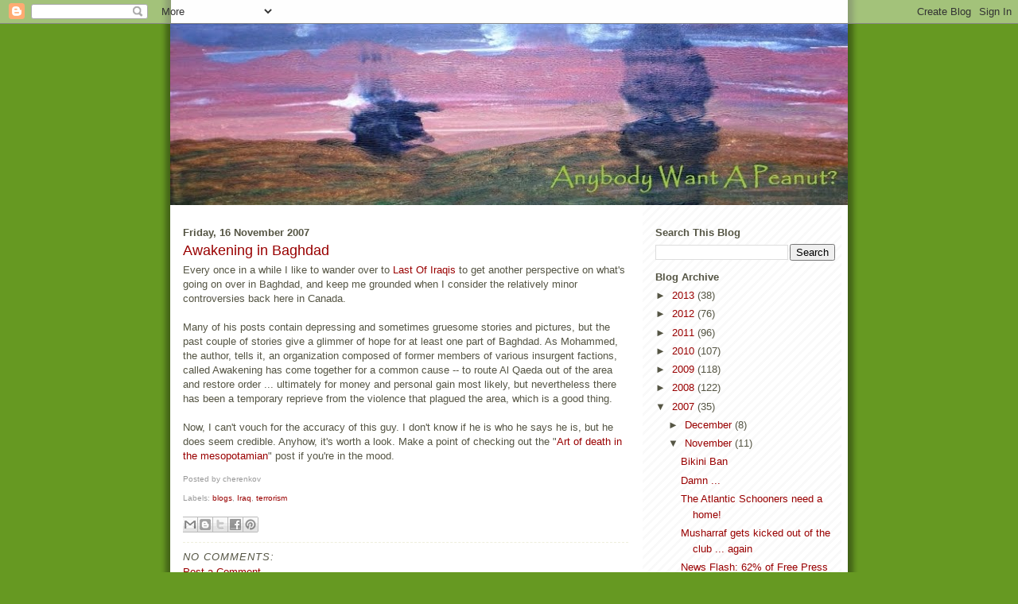

--- FILE ---
content_type: text/html; charset=UTF-8
request_url: http://anybody-want-a-peanut.blogspot.com/2007/11/awakening-in-baghdad.html
body_size: 32574
content:
<!DOCTYPE html>
<html dir='ltr' xmlns='http://www.w3.org/1999/xhtml' xmlns:b='http://www.google.com/2005/gml/b' xmlns:data='http://www.google.com/2005/gml/data' xmlns:expr='http://www.google.com/2005/gml/expr'>
<head>
<link href='https://www.blogger.com/static/v1/widgets/2944754296-widget_css_bundle.css' rel='stylesheet' type='text/css'/>
<meta content='text/html; charset=UTF-8' http-equiv='Content-Type'/>
<meta content='blogger' name='generator'/>
<link href='http://anybody-want-a-peanut.blogspot.com/favicon.ico' rel='icon' type='image/x-icon'/>
<link href='http://anybody-want-a-peanut.blogspot.com/2007/11/awakening-in-baghdad.html' rel='canonical'/>
<link rel="alternate" type="application/atom+xml" title="Anybody Want A Peanut? - Atom" href="http://anybody-want-a-peanut.blogspot.com/feeds/posts/default" />
<link rel="alternate" type="application/rss+xml" title="Anybody Want A Peanut? - RSS" href="http://anybody-want-a-peanut.blogspot.com/feeds/posts/default?alt=rss" />
<link rel="service.post" type="application/atom+xml" title="Anybody Want A Peanut? - Atom" href="https://www.blogger.com/feeds/2559260500579382213/posts/default" />

<link rel="alternate" type="application/atom+xml" title="Anybody Want A Peanut? - Atom" href="http://anybody-want-a-peanut.blogspot.com/feeds/58757817190101116/comments/default" />
<!--Can't find substitution for tag [blog.ieCssRetrofitLinks]-->
<meta content='http://anybody-want-a-peanut.blogspot.com/2007/11/awakening-in-baghdad.html' property='og:url'/>
<meta content='Awakening in Baghdad' property='og:title'/>
<meta content='' property='og:description'/>
<title>Anybody Want A Peanut?: Awakening in Baghdad</title>
<style id='page-skin-1' type='text/css'><!--
/*
-----------------------------------------------
Blogger Template Style
Name:     Son of Moto (Mean Green Blogging Machine variation)
Designer: Jeffrey Zeldman
URL:      www.zeldman.com
Date:     23 Feb 2004
Updated by: Blogger Team
----------------------------------------------- */
/* Variable definitions
====================
<Variable name="mainBgColor" description="Main Background Color"
type="color" default="#ffffff">
<Variable name="mainTextColor" description="Text Color"
type="color" default="#555544">
<Variable name="pageHeaderColor" description="Blog Title Color"
type="color" default="#ffffee">
<Variable name="blogDescriptionColor" description="Blog Description Color"
type="color" default="#ffffee">
<Variable name="linkColor" description="Link Color"
type="color" default="#669922">
<Variable name="hoverLinkColor" description="Link Hover Color"
type="color" default="#88bb22">
<Variable name="dateHeaderColor" description="Date Header Color"
type="color" default="#555544">
<Variable name="sidebarHeaderColor" description="Sidebar Title Color"
type="color" default="#555544">
<Variable name="sidebarTextColor" description="Sidebar Text Color"
type="color" default="#555544">
<Variable name="bodyFont" description="Text Font" type="font"
default="normal normal 100% tahoma, 'Trebuchet MS', lucida, helvetica, sans-serif">
*/
/* Primary layout */
body {
margin: 0;
padding: 0;
border: 0;
text-align: center;
color: #555544;
background: #692 url(https://blogger.googleusercontent.com/img/b/R29vZ2xl/AVvXsEiQ6mNCIAfm9av0LCTw_4UXtRnMRC7XwvGHz54P07_bCPMnZeTQPDiVSaEiXT3GwiISXIDQVtm-iRfqdLfmD4OxSHp92sbrrjQzZrYg5hyphenhyphenG1fIQgBmFlPQne7QWSiCD75Kqs4276t4HzR7w/s1600/outerwrap.gif) top center repeat-y;
font-size: small;
}
img {
border: 0;
display: block;
}
.clear {
clear: both;
}
/* Wrapper */
#outer-wrapper {
margin: 0 auto;
border: 0;
width: 852px;
text-align: left;
background: #ffffff url(http://www.blogblog.com/moto_son/innerwrap.gif) top right repeat-y;
font: normal normal 100% tahoma, 'Trebuchet MS', lucida, helvetica, sans-serif;
}
/* Header */
#header-wrapper	{
margin: 0 auto;
padding: 0 0 15px 0;
border: 0;
}
#header h1 {
text-align: left;
font-size: 200%;
color: #ffffee;
margin: 0;
padding: 15px 20px 0 20px;
background-image: url(http://www.blogblog.com/moto_son/topper.gif);
background-repeat: repeat-x;
background-position: top left;
}
h1 a, h1 a:link, h1 a:visited {
color: #ffffee;
}
#header .description {
font-size: 110%;
text-align: left;
padding: 3px 20px 10px 23px;
margin: 0;
line-height:140%;
color: #ffffee;
}
/* Inner layout */
#content-wrapper {
padding: 0 16px;
}
#main {
width: 560px;
float: left;
word-wrap: break-word; /* fix for long text breaking sidebar float in IE */
overflow: hidden;     /* fix for long non-text content breaking IE sidebar float */
}
#sidebar {
width: 226px;
float: right;
color: #555544;
word-wrap: break-word; /* fix for long text breaking sidebar float in IE */
overflow: hidden;     /* fix for long non-text content breaking IE sidebar float */
}
/* Bottom layout */
#footer	{
clear: left;
margin: 0;
padding: 0 20px;
border: 0;
text-align: left;
border-top: 1px solid #f9f9f9;
}
#footer .widget	{
text-align: left;
margin: 0;
padding: 10px 0;
background-color: transparent;
}
/* Default links 	*/
a:link, a:visited {
text-decoration: none;
color: #990000;
background: transparent;
}
a:hover {
text-decoration: underline;
color: #a9501b;
background: transparent;
}
a:active {
text-decoration : none;
color: #a9501b;
background: transparent;
}
/* Typography */
.main p, .sidebar p {
line-height: 140%;
margin-top: 5px;
margin-bottom: 1em;
}
h2, h3, h4, h5	{
margin: 0;
padding: 0;
}
h2 {
font-size: 100%;
}
h2.date-header {
color: #555544;
}
.post h3 {
margin-top: 5px;
font-weight: normal;
font-size: 140%;
}
.post-footer {
font-style: normal;
font-size:80%;
color:#999999;
}
.sidebar h2 {
color: #555544;
}
.sidebar .widget {
margin: 12px 0 13px 0;
padding: 0;
}
.main .widget {
margin: 12px 0 0 0 ;
}
li  {
line-height: 160%;
}
.sidebar ul {
margin-left: 0;
margin-top: 0;
padding-left: 0;
}
.sidebar ul li {
list-style: disc url(http://www.blogblog.com/moto_son/diamond.gif) inside;
vertical-align: top;
padding: 0;
margin: 0;
}
.widget-content {
margin-top: 0.5em;
}
/* Profile
----------------------------------------------- */
.profile-datablock {
margin: 3px 0 5px 0;
line-height: 140%;
}
.profile-textblock {
margin-left: 0;
}
.profile-img {
float: left;
margin: 0 5px 5px 0;
border:4px solid #8b2;
}
#comments  {
border: 0;
border-top: 1px dashed #eed;
margin: 10px 0 0 0;
padding: 0;
}
#comments h4	{
margin-top: 10px;
margin-bottom: -10px;
font-weight: normal;
font-style: italic;
text-transform: uppercase;
letter-spacing: 1px;
}
#comments dl dt 	{
font-weight: bold;
font-style: italic;
margin-top: 35px;
padding: 1px 0 0 18px;
background: transparent url(http://www.blogblog.com/moto_son/commentbug.gif) top left no-repeat;
}
#comments dl dd	{
padding: 0;
margin: 0;
}
.deleted-comment {
font-style:italic;
color:gray;
}
.feed-links {
clear: both;
line-height: 2.5em;
}
#blog-pager-newer-link {
float: left;
}
#blog-pager-older-link {
float: right;
}
#blog-pager {
text-align: center;
}
/** Page structure tweaks for layout editor wireframe */
body#layout #outer-wrapper {
padding-top: 0;
}
body#layout #header,
body#layout #content-wrapper,
body#layout #footer {
padding: 0;
}

--></style>
<link href='https://www.blogger.com/dyn-css/authorization.css?targetBlogID=2559260500579382213&amp;zx=128d2bd6-728f-4eed-97e4-5c2a87195950' media='none' onload='if(media!=&#39;all&#39;)media=&#39;all&#39;' rel='stylesheet'/><noscript><link href='https://www.blogger.com/dyn-css/authorization.css?targetBlogID=2559260500579382213&amp;zx=128d2bd6-728f-4eed-97e4-5c2a87195950' rel='stylesheet'/></noscript>
<meta name='google-adsense-platform-account' content='ca-host-pub-1556223355139109'/>
<meta name='google-adsense-platform-domain' content='blogspot.com'/>

<!-- data-ad-client=ca-pub-2983309567945531 -->

</head>
<body>
<div class='navbar section' id='navbar'><div class='widget Navbar' data-version='1' id='Navbar1'><script type="text/javascript">
    function setAttributeOnload(object, attribute, val) {
      if(window.addEventListener) {
        window.addEventListener('load',
          function(){ object[attribute] = val; }, false);
      } else {
        window.attachEvent('onload', function(){ object[attribute] = val; });
      }
    }
  </script>
<div id="navbar-iframe-container"></div>
<script type="text/javascript" src="https://apis.google.com/js/platform.js"></script>
<script type="text/javascript">
      gapi.load("gapi.iframes:gapi.iframes.style.bubble", function() {
        if (gapi.iframes && gapi.iframes.getContext) {
          gapi.iframes.getContext().openChild({
              url: 'https://www.blogger.com/navbar/2559260500579382213?po\x3d58757817190101116\x26origin\x3dhttp://anybody-want-a-peanut.blogspot.com',
              where: document.getElementById("navbar-iframe-container"),
              id: "navbar-iframe"
          });
        }
      });
    </script><script type="text/javascript">
(function() {
var script = document.createElement('script');
script.type = 'text/javascript';
script.src = '//pagead2.googlesyndication.com/pagead/js/google_top_exp.js';
var head = document.getElementsByTagName('head')[0];
if (head) {
head.appendChild(script);
}})();
</script>
</div></div>
<div id='outer-wrapper'><div id='wrap2'>
<!-- skip links for text browsers -->
<span id='skiplinks' style='display:none;'>
<a href='#main'>skip to main </a> |
      <a href='#sidebar'>skip to sidebar</a>
</span>
<div id='header-wrapper'>
<div class='header section' id='header'><div class='widget Header' data-version='1' id='Header1'>
<div id='header-inner'>
<a href='http://anybody-want-a-peanut.blogspot.com/' style='display: block'>
<img alt='Anybody Want A Peanut?' height='228px; ' id='Header1_headerimg' src='http://3.bp.blogspot.com/_Mvfnu2gwnkQ/Sw9RHyD6uWI/AAAAAAAAAhw/IwwAyhUgRBQ/S852-R/windmills+2.1.jpg' style='display: block' width='852px; '/>
</a>
</div>
</div></div>
</div>
<div id='content-wrapper'>
<div id='crosscol-wrapper' style='text-align:center'>
<div class='crosscol no-items section' id='crosscol'></div>
</div>
<div id='main-wrapper'>
<div class='main section' id='main'><div class='widget Blog' data-version='1' id='Blog1'>
<div class='blog-posts hfeed'>

          <div class="date-outer">
        
<h2 class='date-header'><span>Friday, 16 November 2007</span></h2>

          <div class="date-posts">
        
<div class='post-outer'>
<div class='post hentry'>
<a name='58757817190101116'></a>
<h3 class='post-title entry-title'>
<a href='http://anybody-want-a-peanut.blogspot.com/2007/11/awakening-in-baghdad.html'>Awakening in Baghdad</a>
</h3>
<div class='post-header-line-1'></div>
<div class='post-body entry-content'>
<p>Every once in a while I like to wander over to <a href="http://www.last-of-iraqis.blogspot.com/">Last Of Iraqis</a> to get another perspective on what's going on over in Baghdad, and keep me grounded when I consider the relatively minor controversies back here in Canada. <br /><br />Many of his posts contain depressing and sometimes gruesome stories and pictures, but the past couple of stories give a glimmer of hope for at least one part of Baghdad.  As Mohammed, the author, tells it, an organization composed of former members of various insurgent factions, called Awakening has come together for a common cause -- to route Al Qaeda out of the area and restore order ... ultimately for money and personal gain most likely, but nevertheless there has been a temporary reprieve from the violence that plagued the area, which is a good thing. <br /><br />Now, I can't vouch for the accuracy of this guy.  I don't know if he is who he says he is, but he does seem credible.  Anyhow, it's worth a look.  Make a point of checking out the "<a href="http://last-of-iraqis.blogspot.com/2007/09/art-of-death-in-mesopotamian.html">Art of death in the mesopotamian</a>" post if you're in the mood.</p>
<div style='clear: both;'></div>
</div>
<div class='post-footer'>
<p class='post-footer-line post-footer-line-1'><span class='post-author vcard'>
Posted by
<span class='fn'>cherenkov</span>
</span>
<span class='post-timestamp'>
</span>
<span class='post-comment-link'>
</span>
<span class='post-icons'>
<span class='item-action'>
<a href='https://www.blogger.com/email-post/2559260500579382213/58757817190101116' title='Email Post'>
<span class='email-post-icon'>&#160;</span>
</a>
</span>
<span class='item-control blog-admin pid-371443122'>
<a href='https://www.blogger.com/post-edit.g?blogID=2559260500579382213&postID=58757817190101116&from=pencil' title='Edit Post'>
<img alt='' class='icon-action' height='18' src='https://resources.blogblog.com/img/icon18_edit_allbkg.gif' width='18'/>
</a>
</span>
</span>
<span class='post-backlinks post-comment-link'>
</span>
</p>
<p class='post-footer-line post-footer-line-2'><span class='post-labels'>
Labels:
<a href='http://anybody-want-a-peanut.blogspot.com/search/label/blogs' rel='tag'>blogs</a>,
<a href='http://anybody-want-a-peanut.blogspot.com/search/label/Iraq' rel='tag'>Iraq</a>,
<a href='http://anybody-want-a-peanut.blogspot.com/search/label/terrorism' rel='tag'>terrorism</a>
</span>
</p>
<p class='post-footer-line post-footer-line-3'></p>
<div class='post-share-buttons'>
<a class='goog-inline-block share-button sb-email' href='https://www.blogger.com/share-post.g?blogID=2559260500579382213&postID=58757817190101116&target=email' target='_blank' title='Email This'><span class='share-button-link-text'>Email This</span></a><a class='goog-inline-block share-button sb-blog' href='https://www.blogger.com/share-post.g?blogID=2559260500579382213&postID=58757817190101116&target=blog' onclick='window.open(this.href, "_blank", "height=270,width=475"); return false;' target='_blank' title='BlogThis!'><span class='share-button-link-text'>BlogThis!</span></a><a class='goog-inline-block share-button sb-twitter' href='https://www.blogger.com/share-post.g?blogID=2559260500579382213&postID=58757817190101116&target=twitter' target='_blank' title='Share to X'><span class='share-button-link-text'>Share to X</span></a><a class='goog-inline-block share-button sb-facebook' href='https://www.blogger.com/share-post.g?blogID=2559260500579382213&postID=58757817190101116&target=facebook' onclick='window.open(this.href, "_blank", "height=430,width=640"); return false;' target='_blank' title='Share to Facebook'><span class='share-button-link-text'>Share to Facebook</span></a><a class='goog-inline-block share-button sb-pinterest' href='https://www.blogger.com/share-post.g?blogID=2559260500579382213&postID=58757817190101116&target=pinterest' target='_blank' title='Share to Pinterest'><span class='share-button-link-text'>Share to Pinterest</span></a>
</div>
</div>
</div>
<div class='comments' id='comments'>
<a name='comments'></a>
<h4>No comments:</h4>
<div id='Blog1_comments-block-wrapper'>
<dl class='avatar-comment-indent' id='comments-block'>
</dl>
</div>
<p class='comment-footer'>
<a href='https://www.blogger.com/comment/fullpage/post/2559260500579382213/58757817190101116' onclick=''>Post a Comment</a>
</p>
</div>
</div>

        </div></div>
      
</div>
<div class='blog-pager' id='blog-pager'>
<span id='blog-pager-newer-link'>
<a class='blog-pager-newer-link' href='http://anybody-want-a-peanut.blogspot.com/2007/11/news-flash-62-of-free-press-readers-are.html' id='Blog1_blog-pager-newer-link' title='Newer Post'>Newer Post</a>
</span>
<span id='blog-pager-older-link'>
<a class='blog-pager-older-link' href='http://anybody-want-a-peanut.blogspot.com/2007/11/letter-to-mayor-on-transit-fares.html' id='Blog1_blog-pager-older-link' title='Older Post'>Older Post</a>
</span>
<a class='home-link' href='http://anybody-want-a-peanut.blogspot.com/'>Home</a>
</div>
<div class='clear'></div>
<div class='post-feeds'>
<div class='feed-links'>
Subscribe to:
<a class='feed-link' href='http://anybody-want-a-peanut.blogspot.com/feeds/58757817190101116/comments/default' target='_blank' type='application/atom+xml'>Post Comments (Atom)</a>
</div>
</div>
</div></div>
</div>
<div id='sidebar-wrapper'>
<div class='sidebar section' id='sidebar'><div class='widget BlogSearch' data-version='1' id='BlogSearch1'>
<h2 class='title'>Search This Blog</h2>
<div class='widget-content'>
<div id='BlogSearch1_form'>
<form action='http://anybody-want-a-peanut.blogspot.com/search' class='gsc-search-box' target='_top'>
<table cellpadding='0' cellspacing='0' class='gsc-search-box'>
<tbody>
<tr>
<td class='gsc-input'>
<input autocomplete='off' class='gsc-input' name='q' size='10' title='search' type='text' value=''/>
</td>
<td class='gsc-search-button'>
<input class='gsc-search-button' title='search' type='submit' value='Search'/>
</td>
</tr>
</tbody>
</table>
</form>
</div>
</div>
<div class='clear'></div>
</div><div class='widget BlogArchive' data-version='1' id='BlogArchive1'>
<h2>Blog Archive</h2>
<div class='widget-content'>
<div id='ArchiveList'>
<div id='BlogArchive1_ArchiveList'>
<ul class='hierarchy'>
<li class='archivedate collapsed'>
<a class='toggle' href='javascript:void(0)'>
<span class='zippy'>

        &#9658;&#160;
      
</span>
</a>
<a class='post-count-link' href='http://anybody-want-a-peanut.blogspot.com/2013/'>
2013
</a>
<span class='post-count' dir='ltr'>(38)</span>
<ul class='hierarchy'>
<li class='archivedate collapsed'>
<a class='toggle' href='javascript:void(0)'>
<span class='zippy'>

        &#9658;&#160;
      
</span>
</a>
<a class='post-count-link' href='http://anybody-want-a-peanut.blogspot.com/2013/12/'>
December
</a>
<span class='post-count' dir='ltr'>(1)</span>
</li>
</ul>
<ul class='hierarchy'>
<li class='archivedate collapsed'>
<a class='toggle' href='javascript:void(0)'>
<span class='zippy'>

        &#9658;&#160;
      
</span>
</a>
<a class='post-count-link' href='http://anybody-want-a-peanut.blogspot.com/2013/09/'>
September
</a>
<span class='post-count' dir='ltr'>(3)</span>
</li>
</ul>
<ul class='hierarchy'>
<li class='archivedate collapsed'>
<a class='toggle' href='javascript:void(0)'>
<span class='zippy'>

        &#9658;&#160;
      
</span>
</a>
<a class='post-count-link' href='http://anybody-want-a-peanut.blogspot.com/2013/08/'>
August
</a>
<span class='post-count' dir='ltr'>(5)</span>
</li>
</ul>
<ul class='hierarchy'>
<li class='archivedate collapsed'>
<a class='toggle' href='javascript:void(0)'>
<span class='zippy'>

        &#9658;&#160;
      
</span>
</a>
<a class='post-count-link' href='http://anybody-want-a-peanut.blogspot.com/2013/07/'>
July
</a>
<span class='post-count' dir='ltr'>(3)</span>
</li>
</ul>
<ul class='hierarchy'>
<li class='archivedate collapsed'>
<a class='toggle' href='javascript:void(0)'>
<span class='zippy'>

        &#9658;&#160;
      
</span>
</a>
<a class='post-count-link' href='http://anybody-want-a-peanut.blogspot.com/2013/06/'>
June
</a>
<span class='post-count' dir='ltr'>(2)</span>
</li>
</ul>
<ul class='hierarchy'>
<li class='archivedate collapsed'>
<a class='toggle' href='javascript:void(0)'>
<span class='zippy'>

        &#9658;&#160;
      
</span>
</a>
<a class='post-count-link' href='http://anybody-want-a-peanut.blogspot.com/2013/05/'>
May
</a>
<span class='post-count' dir='ltr'>(3)</span>
</li>
</ul>
<ul class='hierarchy'>
<li class='archivedate collapsed'>
<a class='toggle' href='javascript:void(0)'>
<span class='zippy'>

        &#9658;&#160;
      
</span>
</a>
<a class='post-count-link' href='http://anybody-want-a-peanut.blogspot.com/2013/04/'>
April
</a>
<span class='post-count' dir='ltr'>(4)</span>
</li>
</ul>
<ul class='hierarchy'>
<li class='archivedate collapsed'>
<a class='toggle' href='javascript:void(0)'>
<span class='zippy'>

        &#9658;&#160;
      
</span>
</a>
<a class='post-count-link' href='http://anybody-want-a-peanut.blogspot.com/2013/03/'>
March
</a>
<span class='post-count' dir='ltr'>(6)</span>
</li>
</ul>
<ul class='hierarchy'>
<li class='archivedate collapsed'>
<a class='toggle' href='javascript:void(0)'>
<span class='zippy'>

        &#9658;&#160;
      
</span>
</a>
<a class='post-count-link' href='http://anybody-want-a-peanut.blogspot.com/2013/02/'>
February
</a>
<span class='post-count' dir='ltr'>(5)</span>
</li>
</ul>
<ul class='hierarchy'>
<li class='archivedate collapsed'>
<a class='toggle' href='javascript:void(0)'>
<span class='zippy'>

        &#9658;&#160;
      
</span>
</a>
<a class='post-count-link' href='http://anybody-want-a-peanut.blogspot.com/2013/01/'>
January
</a>
<span class='post-count' dir='ltr'>(6)</span>
</li>
</ul>
</li>
</ul>
<ul class='hierarchy'>
<li class='archivedate collapsed'>
<a class='toggle' href='javascript:void(0)'>
<span class='zippy'>

        &#9658;&#160;
      
</span>
</a>
<a class='post-count-link' href='http://anybody-want-a-peanut.blogspot.com/2012/'>
2012
</a>
<span class='post-count' dir='ltr'>(76)</span>
<ul class='hierarchy'>
<li class='archivedate collapsed'>
<a class='toggle' href='javascript:void(0)'>
<span class='zippy'>

        &#9658;&#160;
      
</span>
</a>
<a class='post-count-link' href='http://anybody-want-a-peanut.blogspot.com/2012/12/'>
December
</a>
<span class='post-count' dir='ltr'>(4)</span>
</li>
</ul>
<ul class='hierarchy'>
<li class='archivedate collapsed'>
<a class='toggle' href='javascript:void(0)'>
<span class='zippy'>

        &#9658;&#160;
      
</span>
</a>
<a class='post-count-link' href='http://anybody-want-a-peanut.blogspot.com/2012/11/'>
November
</a>
<span class='post-count' dir='ltr'>(6)</span>
</li>
</ul>
<ul class='hierarchy'>
<li class='archivedate collapsed'>
<a class='toggle' href='javascript:void(0)'>
<span class='zippy'>

        &#9658;&#160;
      
</span>
</a>
<a class='post-count-link' href='http://anybody-want-a-peanut.blogspot.com/2012/10/'>
October
</a>
<span class='post-count' dir='ltr'>(6)</span>
</li>
</ul>
<ul class='hierarchy'>
<li class='archivedate collapsed'>
<a class='toggle' href='javascript:void(0)'>
<span class='zippy'>

        &#9658;&#160;
      
</span>
</a>
<a class='post-count-link' href='http://anybody-want-a-peanut.blogspot.com/2012/09/'>
September
</a>
<span class='post-count' dir='ltr'>(8)</span>
</li>
</ul>
<ul class='hierarchy'>
<li class='archivedate collapsed'>
<a class='toggle' href='javascript:void(0)'>
<span class='zippy'>

        &#9658;&#160;
      
</span>
</a>
<a class='post-count-link' href='http://anybody-want-a-peanut.blogspot.com/2012/08/'>
August
</a>
<span class='post-count' dir='ltr'>(5)</span>
</li>
</ul>
<ul class='hierarchy'>
<li class='archivedate collapsed'>
<a class='toggle' href='javascript:void(0)'>
<span class='zippy'>

        &#9658;&#160;
      
</span>
</a>
<a class='post-count-link' href='http://anybody-want-a-peanut.blogspot.com/2012/07/'>
July
</a>
<span class='post-count' dir='ltr'>(8)</span>
</li>
</ul>
<ul class='hierarchy'>
<li class='archivedate collapsed'>
<a class='toggle' href='javascript:void(0)'>
<span class='zippy'>

        &#9658;&#160;
      
</span>
</a>
<a class='post-count-link' href='http://anybody-want-a-peanut.blogspot.com/2012/06/'>
June
</a>
<span class='post-count' dir='ltr'>(5)</span>
</li>
</ul>
<ul class='hierarchy'>
<li class='archivedate collapsed'>
<a class='toggle' href='javascript:void(0)'>
<span class='zippy'>

        &#9658;&#160;
      
</span>
</a>
<a class='post-count-link' href='http://anybody-want-a-peanut.blogspot.com/2012/05/'>
May
</a>
<span class='post-count' dir='ltr'>(6)</span>
</li>
</ul>
<ul class='hierarchy'>
<li class='archivedate collapsed'>
<a class='toggle' href='javascript:void(0)'>
<span class='zippy'>

        &#9658;&#160;
      
</span>
</a>
<a class='post-count-link' href='http://anybody-want-a-peanut.blogspot.com/2012/04/'>
April
</a>
<span class='post-count' dir='ltr'>(8)</span>
</li>
</ul>
<ul class='hierarchy'>
<li class='archivedate collapsed'>
<a class='toggle' href='javascript:void(0)'>
<span class='zippy'>

        &#9658;&#160;
      
</span>
</a>
<a class='post-count-link' href='http://anybody-want-a-peanut.blogspot.com/2012/03/'>
March
</a>
<span class='post-count' dir='ltr'>(6)</span>
</li>
</ul>
<ul class='hierarchy'>
<li class='archivedate collapsed'>
<a class='toggle' href='javascript:void(0)'>
<span class='zippy'>

        &#9658;&#160;
      
</span>
</a>
<a class='post-count-link' href='http://anybody-want-a-peanut.blogspot.com/2012/02/'>
February
</a>
<span class='post-count' dir='ltr'>(6)</span>
</li>
</ul>
<ul class='hierarchy'>
<li class='archivedate collapsed'>
<a class='toggle' href='javascript:void(0)'>
<span class='zippy'>

        &#9658;&#160;
      
</span>
</a>
<a class='post-count-link' href='http://anybody-want-a-peanut.blogspot.com/2012/01/'>
January
</a>
<span class='post-count' dir='ltr'>(8)</span>
</li>
</ul>
</li>
</ul>
<ul class='hierarchy'>
<li class='archivedate collapsed'>
<a class='toggle' href='javascript:void(0)'>
<span class='zippy'>

        &#9658;&#160;
      
</span>
</a>
<a class='post-count-link' href='http://anybody-want-a-peanut.blogspot.com/2011/'>
2011
</a>
<span class='post-count' dir='ltr'>(96)</span>
<ul class='hierarchy'>
<li class='archivedate collapsed'>
<a class='toggle' href='javascript:void(0)'>
<span class='zippy'>

        &#9658;&#160;
      
</span>
</a>
<a class='post-count-link' href='http://anybody-want-a-peanut.blogspot.com/2011/12/'>
December
</a>
<span class='post-count' dir='ltr'>(4)</span>
</li>
</ul>
<ul class='hierarchy'>
<li class='archivedate collapsed'>
<a class='toggle' href='javascript:void(0)'>
<span class='zippy'>

        &#9658;&#160;
      
</span>
</a>
<a class='post-count-link' href='http://anybody-want-a-peanut.blogspot.com/2011/11/'>
November
</a>
<span class='post-count' dir='ltr'>(7)</span>
</li>
</ul>
<ul class='hierarchy'>
<li class='archivedate collapsed'>
<a class='toggle' href='javascript:void(0)'>
<span class='zippy'>

        &#9658;&#160;
      
</span>
</a>
<a class='post-count-link' href='http://anybody-want-a-peanut.blogspot.com/2011/10/'>
October
</a>
<span class='post-count' dir='ltr'>(5)</span>
</li>
</ul>
<ul class='hierarchy'>
<li class='archivedate collapsed'>
<a class='toggle' href='javascript:void(0)'>
<span class='zippy'>

        &#9658;&#160;
      
</span>
</a>
<a class='post-count-link' href='http://anybody-want-a-peanut.blogspot.com/2011/09/'>
September
</a>
<span class='post-count' dir='ltr'>(8)</span>
</li>
</ul>
<ul class='hierarchy'>
<li class='archivedate collapsed'>
<a class='toggle' href='javascript:void(0)'>
<span class='zippy'>

        &#9658;&#160;
      
</span>
</a>
<a class='post-count-link' href='http://anybody-want-a-peanut.blogspot.com/2011/08/'>
August
</a>
<span class='post-count' dir='ltr'>(9)</span>
</li>
</ul>
<ul class='hierarchy'>
<li class='archivedate collapsed'>
<a class='toggle' href='javascript:void(0)'>
<span class='zippy'>

        &#9658;&#160;
      
</span>
</a>
<a class='post-count-link' href='http://anybody-want-a-peanut.blogspot.com/2011/07/'>
July
</a>
<span class='post-count' dir='ltr'>(7)</span>
</li>
</ul>
<ul class='hierarchy'>
<li class='archivedate collapsed'>
<a class='toggle' href='javascript:void(0)'>
<span class='zippy'>

        &#9658;&#160;
      
</span>
</a>
<a class='post-count-link' href='http://anybody-want-a-peanut.blogspot.com/2011/06/'>
June
</a>
<span class='post-count' dir='ltr'>(9)</span>
</li>
</ul>
<ul class='hierarchy'>
<li class='archivedate collapsed'>
<a class='toggle' href='javascript:void(0)'>
<span class='zippy'>

        &#9658;&#160;
      
</span>
</a>
<a class='post-count-link' href='http://anybody-want-a-peanut.blogspot.com/2011/05/'>
May
</a>
<span class='post-count' dir='ltr'>(5)</span>
</li>
</ul>
<ul class='hierarchy'>
<li class='archivedate collapsed'>
<a class='toggle' href='javascript:void(0)'>
<span class='zippy'>

        &#9658;&#160;
      
</span>
</a>
<a class='post-count-link' href='http://anybody-want-a-peanut.blogspot.com/2011/04/'>
April
</a>
<span class='post-count' dir='ltr'>(11)</span>
</li>
</ul>
<ul class='hierarchy'>
<li class='archivedate collapsed'>
<a class='toggle' href='javascript:void(0)'>
<span class='zippy'>

        &#9658;&#160;
      
</span>
</a>
<a class='post-count-link' href='http://anybody-want-a-peanut.blogspot.com/2011/03/'>
March
</a>
<span class='post-count' dir='ltr'>(9)</span>
</li>
</ul>
<ul class='hierarchy'>
<li class='archivedate collapsed'>
<a class='toggle' href='javascript:void(0)'>
<span class='zippy'>

        &#9658;&#160;
      
</span>
</a>
<a class='post-count-link' href='http://anybody-want-a-peanut.blogspot.com/2011/02/'>
February
</a>
<span class='post-count' dir='ltr'>(10)</span>
</li>
</ul>
<ul class='hierarchy'>
<li class='archivedate collapsed'>
<a class='toggle' href='javascript:void(0)'>
<span class='zippy'>

        &#9658;&#160;
      
</span>
</a>
<a class='post-count-link' href='http://anybody-want-a-peanut.blogspot.com/2011/01/'>
January
</a>
<span class='post-count' dir='ltr'>(12)</span>
</li>
</ul>
</li>
</ul>
<ul class='hierarchy'>
<li class='archivedate collapsed'>
<a class='toggle' href='javascript:void(0)'>
<span class='zippy'>

        &#9658;&#160;
      
</span>
</a>
<a class='post-count-link' href='http://anybody-want-a-peanut.blogspot.com/2010/'>
2010
</a>
<span class='post-count' dir='ltr'>(107)</span>
<ul class='hierarchy'>
<li class='archivedate collapsed'>
<a class='toggle' href='javascript:void(0)'>
<span class='zippy'>

        &#9658;&#160;
      
</span>
</a>
<a class='post-count-link' href='http://anybody-want-a-peanut.blogspot.com/2010/12/'>
December
</a>
<span class='post-count' dir='ltr'>(11)</span>
</li>
</ul>
<ul class='hierarchy'>
<li class='archivedate collapsed'>
<a class='toggle' href='javascript:void(0)'>
<span class='zippy'>

        &#9658;&#160;
      
</span>
</a>
<a class='post-count-link' href='http://anybody-want-a-peanut.blogspot.com/2010/11/'>
November
</a>
<span class='post-count' dir='ltr'>(11)</span>
</li>
</ul>
<ul class='hierarchy'>
<li class='archivedate collapsed'>
<a class='toggle' href='javascript:void(0)'>
<span class='zippy'>

        &#9658;&#160;
      
</span>
</a>
<a class='post-count-link' href='http://anybody-want-a-peanut.blogspot.com/2010/10/'>
October
</a>
<span class='post-count' dir='ltr'>(11)</span>
</li>
</ul>
<ul class='hierarchy'>
<li class='archivedate collapsed'>
<a class='toggle' href='javascript:void(0)'>
<span class='zippy'>

        &#9658;&#160;
      
</span>
</a>
<a class='post-count-link' href='http://anybody-want-a-peanut.blogspot.com/2010/09/'>
September
</a>
<span class='post-count' dir='ltr'>(10)</span>
</li>
</ul>
<ul class='hierarchy'>
<li class='archivedate collapsed'>
<a class='toggle' href='javascript:void(0)'>
<span class='zippy'>

        &#9658;&#160;
      
</span>
</a>
<a class='post-count-link' href='http://anybody-want-a-peanut.blogspot.com/2010/08/'>
August
</a>
<span class='post-count' dir='ltr'>(10)</span>
</li>
</ul>
<ul class='hierarchy'>
<li class='archivedate collapsed'>
<a class='toggle' href='javascript:void(0)'>
<span class='zippy'>

        &#9658;&#160;
      
</span>
</a>
<a class='post-count-link' href='http://anybody-want-a-peanut.blogspot.com/2010/07/'>
July
</a>
<span class='post-count' dir='ltr'>(4)</span>
</li>
</ul>
<ul class='hierarchy'>
<li class='archivedate collapsed'>
<a class='toggle' href='javascript:void(0)'>
<span class='zippy'>

        &#9658;&#160;
      
</span>
</a>
<a class='post-count-link' href='http://anybody-want-a-peanut.blogspot.com/2010/06/'>
June
</a>
<span class='post-count' dir='ltr'>(9)</span>
</li>
</ul>
<ul class='hierarchy'>
<li class='archivedate collapsed'>
<a class='toggle' href='javascript:void(0)'>
<span class='zippy'>

        &#9658;&#160;
      
</span>
</a>
<a class='post-count-link' href='http://anybody-want-a-peanut.blogspot.com/2010/05/'>
May
</a>
<span class='post-count' dir='ltr'>(6)</span>
</li>
</ul>
<ul class='hierarchy'>
<li class='archivedate collapsed'>
<a class='toggle' href='javascript:void(0)'>
<span class='zippy'>

        &#9658;&#160;
      
</span>
</a>
<a class='post-count-link' href='http://anybody-want-a-peanut.blogspot.com/2010/04/'>
April
</a>
<span class='post-count' dir='ltr'>(7)</span>
</li>
</ul>
<ul class='hierarchy'>
<li class='archivedate collapsed'>
<a class='toggle' href='javascript:void(0)'>
<span class='zippy'>

        &#9658;&#160;
      
</span>
</a>
<a class='post-count-link' href='http://anybody-want-a-peanut.blogspot.com/2010/03/'>
March
</a>
<span class='post-count' dir='ltr'>(9)</span>
</li>
</ul>
<ul class='hierarchy'>
<li class='archivedate collapsed'>
<a class='toggle' href='javascript:void(0)'>
<span class='zippy'>

        &#9658;&#160;
      
</span>
</a>
<a class='post-count-link' href='http://anybody-want-a-peanut.blogspot.com/2010/02/'>
February
</a>
<span class='post-count' dir='ltr'>(10)</span>
</li>
</ul>
<ul class='hierarchy'>
<li class='archivedate collapsed'>
<a class='toggle' href='javascript:void(0)'>
<span class='zippy'>

        &#9658;&#160;
      
</span>
</a>
<a class='post-count-link' href='http://anybody-want-a-peanut.blogspot.com/2010/01/'>
January
</a>
<span class='post-count' dir='ltr'>(9)</span>
</li>
</ul>
</li>
</ul>
<ul class='hierarchy'>
<li class='archivedate collapsed'>
<a class='toggle' href='javascript:void(0)'>
<span class='zippy'>

        &#9658;&#160;
      
</span>
</a>
<a class='post-count-link' href='http://anybody-want-a-peanut.blogspot.com/2009/'>
2009
</a>
<span class='post-count' dir='ltr'>(118)</span>
<ul class='hierarchy'>
<li class='archivedate collapsed'>
<a class='toggle' href='javascript:void(0)'>
<span class='zippy'>

        &#9658;&#160;
      
</span>
</a>
<a class='post-count-link' href='http://anybody-want-a-peanut.blogspot.com/2009/12/'>
December
</a>
<span class='post-count' dir='ltr'>(12)</span>
</li>
</ul>
<ul class='hierarchy'>
<li class='archivedate collapsed'>
<a class='toggle' href='javascript:void(0)'>
<span class='zippy'>

        &#9658;&#160;
      
</span>
</a>
<a class='post-count-link' href='http://anybody-want-a-peanut.blogspot.com/2009/11/'>
November
</a>
<span class='post-count' dir='ltr'>(11)</span>
</li>
</ul>
<ul class='hierarchy'>
<li class='archivedate collapsed'>
<a class='toggle' href='javascript:void(0)'>
<span class='zippy'>

        &#9658;&#160;
      
</span>
</a>
<a class='post-count-link' href='http://anybody-want-a-peanut.blogspot.com/2009/10/'>
October
</a>
<span class='post-count' dir='ltr'>(9)</span>
</li>
</ul>
<ul class='hierarchy'>
<li class='archivedate collapsed'>
<a class='toggle' href='javascript:void(0)'>
<span class='zippy'>

        &#9658;&#160;
      
</span>
</a>
<a class='post-count-link' href='http://anybody-want-a-peanut.blogspot.com/2009/09/'>
September
</a>
<span class='post-count' dir='ltr'>(4)</span>
</li>
</ul>
<ul class='hierarchy'>
<li class='archivedate collapsed'>
<a class='toggle' href='javascript:void(0)'>
<span class='zippy'>

        &#9658;&#160;
      
</span>
</a>
<a class='post-count-link' href='http://anybody-want-a-peanut.blogspot.com/2009/08/'>
August
</a>
<span class='post-count' dir='ltr'>(7)</span>
</li>
</ul>
<ul class='hierarchy'>
<li class='archivedate collapsed'>
<a class='toggle' href='javascript:void(0)'>
<span class='zippy'>

        &#9658;&#160;
      
</span>
</a>
<a class='post-count-link' href='http://anybody-want-a-peanut.blogspot.com/2009/07/'>
July
</a>
<span class='post-count' dir='ltr'>(6)</span>
</li>
</ul>
<ul class='hierarchy'>
<li class='archivedate collapsed'>
<a class='toggle' href='javascript:void(0)'>
<span class='zippy'>

        &#9658;&#160;
      
</span>
</a>
<a class='post-count-link' href='http://anybody-want-a-peanut.blogspot.com/2009/06/'>
June
</a>
<span class='post-count' dir='ltr'>(11)</span>
</li>
</ul>
<ul class='hierarchy'>
<li class='archivedate collapsed'>
<a class='toggle' href='javascript:void(0)'>
<span class='zippy'>

        &#9658;&#160;
      
</span>
</a>
<a class='post-count-link' href='http://anybody-want-a-peanut.blogspot.com/2009/05/'>
May
</a>
<span class='post-count' dir='ltr'>(13)</span>
</li>
</ul>
<ul class='hierarchy'>
<li class='archivedate collapsed'>
<a class='toggle' href='javascript:void(0)'>
<span class='zippy'>

        &#9658;&#160;
      
</span>
</a>
<a class='post-count-link' href='http://anybody-want-a-peanut.blogspot.com/2009/04/'>
April
</a>
<span class='post-count' dir='ltr'>(11)</span>
</li>
</ul>
<ul class='hierarchy'>
<li class='archivedate collapsed'>
<a class='toggle' href='javascript:void(0)'>
<span class='zippy'>

        &#9658;&#160;
      
</span>
</a>
<a class='post-count-link' href='http://anybody-want-a-peanut.blogspot.com/2009/03/'>
March
</a>
<span class='post-count' dir='ltr'>(10)</span>
</li>
</ul>
<ul class='hierarchy'>
<li class='archivedate collapsed'>
<a class='toggle' href='javascript:void(0)'>
<span class='zippy'>

        &#9658;&#160;
      
</span>
</a>
<a class='post-count-link' href='http://anybody-want-a-peanut.blogspot.com/2009/02/'>
February
</a>
<span class='post-count' dir='ltr'>(11)</span>
</li>
</ul>
<ul class='hierarchy'>
<li class='archivedate collapsed'>
<a class='toggle' href='javascript:void(0)'>
<span class='zippy'>

        &#9658;&#160;
      
</span>
</a>
<a class='post-count-link' href='http://anybody-want-a-peanut.blogspot.com/2009/01/'>
January
</a>
<span class='post-count' dir='ltr'>(13)</span>
</li>
</ul>
</li>
</ul>
<ul class='hierarchy'>
<li class='archivedate collapsed'>
<a class='toggle' href='javascript:void(0)'>
<span class='zippy'>

        &#9658;&#160;
      
</span>
</a>
<a class='post-count-link' href='http://anybody-want-a-peanut.blogspot.com/2008/'>
2008
</a>
<span class='post-count' dir='ltr'>(122)</span>
<ul class='hierarchy'>
<li class='archivedate collapsed'>
<a class='toggle' href='javascript:void(0)'>
<span class='zippy'>

        &#9658;&#160;
      
</span>
</a>
<a class='post-count-link' href='http://anybody-want-a-peanut.blogspot.com/2008/12/'>
December
</a>
<span class='post-count' dir='ltr'>(8)</span>
</li>
</ul>
<ul class='hierarchy'>
<li class='archivedate collapsed'>
<a class='toggle' href='javascript:void(0)'>
<span class='zippy'>

        &#9658;&#160;
      
</span>
</a>
<a class='post-count-link' href='http://anybody-want-a-peanut.blogspot.com/2008/11/'>
November
</a>
<span class='post-count' dir='ltr'>(15)</span>
</li>
</ul>
<ul class='hierarchy'>
<li class='archivedate collapsed'>
<a class='toggle' href='javascript:void(0)'>
<span class='zippy'>

        &#9658;&#160;
      
</span>
</a>
<a class='post-count-link' href='http://anybody-want-a-peanut.blogspot.com/2008/10/'>
October
</a>
<span class='post-count' dir='ltr'>(6)</span>
</li>
</ul>
<ul class='hierarchy'>
<li class='archivedate collapsed'>
<a class='toggle' href='javascript:void(0)'>
<span class='zippy'>

        &#9658;&#160;
      
</span>
</a>
<a class='post-count-link' href='http://anybody-want-a-peanut.blogspot.com/2008/09/'>
September
</a>
<span class='post-count' dir='ltr'>(6)</span>
</li>
</ul>
<ul class='hierarchy'>
<li class='archivedate collapsed'>
<a class='toggle' href='javascript:void(0)'>
<span class='zippy'>

        &#9658;&#160;
      
</span>
</a>
<a class='post-count-link' href='http://anybody-want-a-peanut.blogspot.com/2008/08/'>
August
</a>
<span class='post-count' dir='ltr'>(9)</span>
</li>
</ul>
<ul class='hierarchy'>
<li class='archivedate collapsed'>
<a class='toggle' href='javascript:void(0)'>
<span class='zippy'>

        &#9658;&#160;
      
</span>
</a>
<a class='post-count-link' href='http://anybody-want-a-peanut.blogspot.com/2008/07/'>
July
</a>
<span class='post-count' dir='ltr'>(9)</span>
</li>
</ul>
<ul class='hierarchy'>
<li class='archivedate collapsed'>
<a class='toggle' href='javascript:void(0)'>
<span class='zippy'>

        &#9658;&#160;
      
</span>
</a>
<a class='post-count-link' href='http://anybody-want-a-peanut.blogspot.com/2008/06/'>
June
</a>
<span class='post-count' dir='ltr'>(10)</span>
</li>
</ul>
<ul class='hierarchy'>
<li class='archivedate collapsed'>
<a class='toggle' href='javascript:void(0)'>
<span class='zippy'>

        &#9658;&#160;
      
</span>
</a>
<a class='post-count-link' href='http://anybody-want-a-peanut.blogspot.com/2008/05/'>
May
</a>
<span class='post-count' dir='ltr'>(11)</span>
</li>
</ul>
<ul class='hierarchy'>
<li class='archivedate collapsed'>
<a class='toggle' href='javascript:void(0)'>
<span class='zippy'>

        &#9658;&#160;
      
</span>
</a>
<a class='post-count-link' href='http://anybody-want-a-peanut.blogspot.com/2008/04/'>
April
</a>
<span class='post-count' dir='ltr'>(7)</span>
</li>
</ul>
<ul class='hierarchy'>
<li class='archivedate collapsed'>
<a class='toggle' href='javascript:void(0)'>
<span class='zippy'>

        &#9658;&#160;
      
</span>
</a>
<a class='post-count-link' href='http://anybody-want-a-peanut.blogspot.com/2008/03/'>
March
</a>
<span class='post-count' dir='ltr'>(10)</span>
</li>
</ul>
<ul class='hierarchy'>
<li class='archivedate collapsed'>
<a class='toggle' href='javascript:void(0)'>
<span class='zippy'>

        &#9658;&#160;
      
</span>
</a>
<a class='post-count-link' href='http://anybody-want-a-peanut.blogspot.com/2008/02/'>
February
</a>
<span class='post-count' dir='ltr'>(15)</span>
</li>
</ul>
<ul class='hierarchy'>
<li class='archivedate collapsed'>
<a class='toggle' href='javascript:void(0)'>
<span class='zippy'>

        &#9658;&#160;
      
</span>
</a>
<a class='post-count-link' href='http://anybody-want-a-peanut.blogspot.com/2008/01/'>
January
</a>
<span class='post-count' dir='ltr'>(16)</span>
</li>
</ul>
</li>
</ul>
<ul class='hierarchy'>
<li class='archivedate expanded'>
<a class='toggle' href='javascript:void(0)'>
<span class='zippy toggle-open'>

        &#9660;&#160;
      
</span>
</a>
<a class='post-count-link' href='http://anybody-want-a-peanut.blogspot.com/2007/'>
2007
</a>
<span class='post-count' dir='ltr'>(35)</span>
<ul class='hierarchy'>
<li class='archivedate collapsed'>
<a class='toggle' href='javascript:void(0)'>
<span class='zippy'>

        &#9658;&#160;
      
</span>
</a>
<a class='post-count-link' href='http://anybody-want-a-peanut.blogspot.com/2007/12/'>
December
</a>
<span class='post-count' dir='ltr'>(8)</span>
</li>
</ul>
<ul class='hierarchy'>
<li class='archivedate expanded'>
<a class='toggle' href='javascript:void(0)'>
<span class='zippy toggle-open'>

        &#9660;&#160;
      
</span>
</a>
<a class='post-count-link' href='http://anybody-want-a-peanut.blogspot.com/2007/11/'>
November
</a>
<span class='post-count' dir='ltr'>(11)</span>
<ul class='posts'>
<li><a href='http://anybody-want-a-peanut.blogspot.com/2007/11/bikini-ban.html'>Bikini Ban</a></li>
<li><a href='http://anybody-want-a-peanut.blogspot.com/2007/11/damn.html'>Damn ...</a></li>
<li><a href='http://anybody-want-a-peanut.blogspot.com/2007/11/atlantic-schooners-need-home.html'>The Atlantic Schooners need a home!</a></li>
<li><a href='http://anybody-want-a-peanut.blogspot.com/2007/11/musharraf-gets-kicked-out-of-club-again.html'>Musharraf gets kicked out of the club ... again</a></li>
<li><a href='http://anybody-want-a-peanut.blogspot.com/2007/11/news-flash-62-of-free-press-readers-are.html'>News Flash: 62% of Free Press Readers are Idiots</a></li>
<li><a href='http://anybody-want-a-peanut.blogspot.com/2007/11/awakening-in-baghdad.html'>Awakening in Baghdad</a></li>
<li><a href='http://anybody-want-a-peanut.blogspot.com/2007/11/letter-to-mayor-on-transit-fares.html'>Letter to the Mayor on Transit Fares</a></li>
<li><a href='http://anybody-want-a-peanut.blogspot.com/2007/11/ive-got-schreiber-in-my-poll.html'>I&#39;ve got a Schreiber in my poll</a></li>
<li><a href='http://anybody-want-a-peanut.blogspot.com/2007/11/lest-we-forget.html'>Lest We Forget</a></li>
<li><a href='http://anybody-want-a-peanut.blogspot.com/2007/11/win-it-for-turtle-man.html'>Win it for the Turtle Man</a></li>
<li><a href='http://anybody-want-a-peanut.blogspot.com/2007/11/hidden-agenda-is-back.html'>The &quot;hidden agenda&quot; is back!</a></li>
</ul>
</li>
</ul>
<ul class='hierarchy'>
<li class='archivedate collapsed'>
<a class='toggle' href='javascript:void(0)'>
<span class='zippy'>

        &#9658;&#160;
      
</span>
</a>
<a class='post-count-link' href='http://anybody-want-a-peanut.blogspot.com/2007/10/'>
October
</a>
<span class='post-count' dir='ltr'>(12)</span>
</li>
</ul>
<ul class='hierarchy'>
<li class='archivedate collapsed'>
<a class='toggle' href='javascript:void(0)'>
<span class='zippy'>

        &#9658;&#160;
      
</span>
</a>
<a class='post-count-link' href='http://anybody-want-a-peanut.blogspot.com/2007/09/'>
September
</a>
<span class='post-count' dir='ltr'>(4)</span>
</li>
</ul>
</li>
</ul>
</div>
</div>
<div class='clear'></div>
</div>
</div><div class='widget BlogList' data-version='1' id='BlogList1'>
<h2 class='title'>Peanut Gallery</h2>
<div class='widget-content'>
<div class='blog-list-container' id='BlogList1_container'>
<ul id='BlogList1_blogs'>
<li style='display: block;'>
<div class='blog-icon'>
<img data-lateloadsrc='https://lh3.googleusercontent.com/blogger_img_proxy/AEn0k_tEcwIkznaOWGOkK53IxPEfeXlcdvQIULZ7ngBiJWV5qYSAE_M-RY7nGiJItP8gDa9JFOTF74lhp80JjO4wxu3N6jW8afwZMDne9g=s16-w16-h16' height='16' width='16'/>
</div>
<div class='blog-content'>
<div class='blog-title'>
<a href='https://spencerfernando.com/' target='_blank'>
Spencer Fernando</a>
</div>
<div class='item-content'>
<span class='item-title'>
<a href='https://spencerfernando.com/2026/01/18/not-a-single-cent-of-canadian-taxpayer-dollars-should-go-to-trumps-board-of-peace/' target='_blank'>
Not a single cent of Canadian taxpayer dollars should go to Trump&#8217;s &#8216;Board 
of Peace&#8217;
</a>
</span>
<div class='item-time'>
9 hours ago
</div>
</div>
</div>
<div style='clear: both;'></div>
</li>
<li style='display: block;'>
<div class='blog-icon'>
<img data-lateloadsrc='https://lh3.googleusercontent.com/blogger_img_proxy/AEn0k_vSfCHwoeLMct7v9htK2hvDJ3eMda0QOvxZiPVcHs-A7nydsHFLzHYHJkTX0Dkmwqgd_etdYrNORbGXksNximlWblEvLFYJqqVTcWevXQ=s16-w16-h16' height='16' width='16'/>
</div>
<div class='blog-content'>
<div class='blog-title'>
<a href='https://johndobbin.blogspot.com/' target='_blank'>
Observations, Reservations</a>
</div>
<div class='item-content'>
<span class='item-title'>
<a href='https://johndobbin.blogspot.com/2026/01/gen-z-leaving-winnipeg.html' target='_blank'>
Gen Z Leaving Winnipeg
</a>
</span>
<div class='item-time'>
1 day ago
</div>
</div>
</div>
<div style='clear: both;'></div>
</li>
<li style='display: block;'>
<div class='blog-icon'>
<img data-lateloadsrc='https://lh3.googleusercontent.com/blogger_img_proxy/AEn0k_uLVhUA8Awg6bxPvi7RtML-w99i7862iANEG_XXSjmiYk1Yr4RZvWbD6sBQzuS4pWj7QsDHK9a1MqrxOs3VPpKNvzW7Hxln=s16-w16-h16' height='16' width='16'/>
</div>
<div class='blog-content'>
<div class='blog-title'>
<a href='http://www.beercrank.ca/' target='_blank'>
The Cranky Beer Blogger</a>
</div>
<div class='item-content'>
<span class='item-title'>
<a href='http://www.beercrank.ca/2026/01/non-alcoholic-review-bellwoods-jelly.html' target='_blank'>
Non-alcoholic review: Bellwoods Jelly King Non-Alcoholic Dry Hopped Sour 
(Raspberry & Blackberry)
</a>
</span>
<div class='item-time'>
1 day ago
</div>
</div>
</div>
<div style='clear: both;'></div>
</li>
<li style='display: block;'>
<div class='blog-icon'>
<img data-lateloadsrc='https://lh3.googleusercontent.com/blogger_img_proxy/AEn0k_udH7eOGeWye8zLvCzfG_M5rInioekeLOXaoBxttceNKsSf-SYjvqtlXq0-IrT6h4zWapfpfm4BHiIE76XyGn8O4SHyQ3t5YRkKvWY5HIG8xj76513v=s16-w16-h16' height='16' width='16'/>
</div>
<div class='blog-content'>
<div class='blog-title'>
<a href='https://pattidawnswansson.wordpress.com' target='_blank'>
Words are all I have</a>
</div>
<div class='item-content'>
<span class='item-title'>
<a href='https://pattidawnswansson.wordpress.com/2026/01/15/a-morning-thought-975/' target='_blank'>
A morning thought&#8230;
</a>
</span>
<div class='item-time'>
3 days ago
</div>
</div>
</div>
<div style='clear: both;'></div>
</li>
<li style='display: block;'>
<div class='blog-icon'>
<img data-lateloadsrc='https://lh3.googleusercontent.com/blogger_img_proxy/AEn0k_uDWXffRMqahGPOHISOr0Cy9DgikAXcaqUdGX89MdmtbJyNmcCrUjQ7rcilAAhL9SwDUy-ZJtkBcVqGhvFYxIvx-vBXJQteBqhKc4cHfd9do0Rkag=s16-w16-h16' height='16' width='16'/>
</div>
<div class='blog-content'>
<div class='blog-title'>
<a href='http://westenddumplings.blogspot.com/' target='_blank'>
West End Dumplings</a>
</div>
<div class='item-content'>
<span class='item-title'>
<a href='http://westenddumplings.blogspot.com/2026/01/farewell-eatons-catalogue.html' target='_blank'>
Farewell, Eatons Catalogue
</a>
</span>
<div class='item-time'>
1 week ago
</div>
</div>
</div>
<div style='clear: both;'></div>
</li>
<li style='display: block;'>
<div class='blog-icon'>
<img data-lateloadsrc='https://lh3.googleusercontent.com/blogger_img_proxy/AEn0k_uT0BaDSVBU49GG_LMnCJREWoDh5-96r6AklDfx2oRjKfco3HSoKtEpsbD884Hxu2OXD7IQfQLOema3SqpUkdZ2C85kJFNr8WM4QriPKOdNggnNgmYwTclPr0A8LSAGFBg=s16-w16-h16' height='16' width='16'/>
</div>
<div class='blog-content'>
<div class='blog-title'>
<a href='https://winnipegisbetterthanchocolate.blogspot.com/' target='_blank'>
Winnipeg is Better Than Chocolate</a>
</div>
<div class='item-content'>
<span class='item-title'>
<a href='https://winnipegisbetterthanchocolate.blogspot.com/2025/12/assiniboine-park-lights-l-live-theatre.html' target='_blank'>
Assiniboine Park Lights l Live Theatre l Winter at Oak Hammock Marsh l 
Movie Nights l Kim McCaw l Tea With Auntie l Cribbage Nights l 80s Dance 
Party l Robbie Burns Style Dinner and Ball l Sea Shanty Singalong l 
Shakespeare in the Ruins
</a>
</span>
<div class='item-time'>
3 weeks ago
</div>
</div>
</div>
<div style='clear: both;'></div>
</li>
<li style='display: block;'>
<div class='blog-icon'>
<img data-lateloadsrc='https://lh3.googleusercontent.com/blogger_img_proxy/AEn0k_vXSemoATP63J8z-b5T-UlPyEoGZ4wggc86ZK6qIOWhkRL8qbseG5VWptl1AkIF80itWIqGQsT8tbyuHW45SvdL75jP8ClvUi5GguELRbUv=s16-w16-h16' height='16' width='16'/>
</div>
<div class='blog-content'>
<div class='blog-title'>
<a href='https://riseandsprawl.tumblr.com/' target='_blank'>
The Rise and Sprawl</a>
</div>
<div class='item-content'>
<span class='item-title'>
<a href='https://riseandsprawl.tumblr.com/post/802457876836777984' target='_blank'>
The dramatic landscape of Milford Sound is transformed at low tide, 
revealing hidden shores and&#8230;
</a>
</span>
<div class='item-time'>
5 weeks ago
</div>
</div>
</div>
<div style='clear: both;'></div>
</li>
<li style='display: block;'>
<div class='blog-icon'>
<img data-lateloadsrc='https://lh3.googleusercontent.com/blogger_img_proxy/AEn0k_vgnGi1iole_7s3yjJjNtpsZcs0_z5d6JE-A478fGbR_96Qou5dxlJi_Z_RbULSBrXdt9e0as0vgl-Nc0ikIcv7z6NxeEtRkNw=s16-w16-h16' height='16' width='16'/>
</div>
<div class='blog-content'>
<div class='blog-title'>
<a href='https://aroundthistown.ca' target='_blank'>
Around This Town</a>
</div>
<div class='item-content'>
<span class='item-title'>
<a href='https://aroundthistown.ca/2025/11/27/a-back-door-tax-increase/' target='_blank'>
A Back-Door Tax Increase
</a>
</span>
<div class='item-time'>
1 month ago
</div>
</div>
</div>
<div style='clear: both;'></div>
</li>
<li style='display: block;'>
<div class='blog-icon'>
<img data-lateloadsrc='https://lh3.googleusercontent.com/blogger_img_proxy/AEn0k_u3_2evGEjjfuIGSJdKOA2zG0xgrLF38bLl7vlEqisw3qX2W-ZMfOMQlDf7zIdITnZ7kVWaABSTWZySkrRGrtlG9qJV7hhtCWW3euE=s16-w16-h16' height='16' width='16'/>
</div>
<div class='blog-content'>
<div class='blog-title'>
<a href='https://www.dearwinnipeg.com' target='_blank'>
Dear Winnipeg</a>
</div>
<div class='item-content'>
<span class='item-title'>
<a href='https://www.dearwinnipeg.com/2025/11/27/all-good-things/' target='_blank'>
All Good Things&#8230;
</a>
</span>
<div class='item-time'>
1 month ago
</div>
</div>
</div>
<div style='clear: both;'></div>
</li>
<li style='display: block;'>
<div class='blog-icon'>
<img data-lateloadsrc='https://lh3.googleusercontent.com/blogger_img_proxy/AEn0k_sBFDADimaBM_ar3-vCWKj47iURwi2bZ8tHiEqu4a-g6GP-JDvoCxSJB0HfKLFC6o4PQLabGFioWv6ACznIJe9MQ1XWhBLRPVg8=s16-w16-h16' height='16' width='16'/>
</div>
<div class='blog-content'>
<div class='blog-title'>
<a href='https://bahbs.wordpress.com' target='_blank'>
Exploring Winnipeg and Beyond.</a>
</div>
<div class='item-content'>
<span class='item-title'>
<a href='https://bahbs.wordpress.com/2025/11/06/tick-tock-tick-tock/' target='_blank'>
Tick tock, Tick tock
</a>
</span>
<div class='item-time'>
2 months ago
</div>
</div>
</div>
<div style='clear: both;'></div>
</li>
<li style='display: block;'>
<div class='blog-icon'>
<img data-lateloadsrc='https://lh3.googleusercontent.com/blogger_img_proxy/AEn0k_uIi250YyrmH00XRCsKOeRKvJfLYE4KXrxDodNtOfISEhsqWpRb7YHrS7-4P1baKaaKyCQQs65FTNDzOy4BQqs6aYqwLPGKtA=s16-w16-h16' height='16' width='16'/>
</div>
<div class='blog-content'>
<div class='blog-title'>
<a href='https://www.yesinwpg.com' target='_blank'>
YIMBY Winnipeg</a>
</div>
<div class='item-content'>
<span class='item-title'>
<a href='https://www.yesinwpg.com/2025/10/elmwood-east-kildonan-candidate-questionnaire/' target='_blank'>
Elmwood-East Kildonan Candidate Questionnaire
</a>
</span>
<div class='item-time'>
3 months ago
</div>
</div>
</div>
<div style='clear: both;'></div>
</li>
<li style='display: block;'>
<div class='blog-icon'>
<img data-lateloadsrc='https://lh3.googleusercontent.com/blogger_img_proxy/AEn0k_uM_Q2_JYeZAfoPA32qYiSlhRE1lI5cOVd1TVuu0n9Oc0gEAR9EBi_yFN1DTyQbPkWJw8KmoaNkFvSxcA9_vRCrQ5EikxIZOW_Omzg=s16-w16-h16' height='16' width='16'/>
</div>
<div class='blog-content'>
<div class='blog-title'>
<a href='http://blackrod.blogspot.com/' target='_blank'>
The Black Rod</a>
</div>
<div class='item-content'>
<span class='item-title'>
<a href='http://blackrod.blogspot.com/2025/09/manitobas-premier-endorses-his-minisrer.html' target='_blank'>
Manitoba's Premier endorses his Minister of Hate
</a>
</span>
<div class='item-time'>
3 months ago
</div>
</div>
</div>
<div style='clear: both;'></div>
</li>
<li style='display: block;'>
<div class='blog-icon'>
<img data-lateloadsrc='https://lh3.googleusercontent.com/blogger_img_proxy/AEn0k_suTCZHDdaxkmsg5WfiULGncQ9Ijp69yh5nfhfsHcht3CpMmJRqYDeYLcTwHg7e6E_BWpUQgKv96sl3Y9gp7treSHqjCK4QSGaBv7z_AF1mcOFBKg=s16-w16-h16' height='16' width='16'/>
</div>
<div class='blog-content'>
<div class='blog-title'>
<a href='https://bentouttashape.wordpress.com' target='_blank'>
Bentouttashape</a>
</div>
<div class='item-content'>
<span class='item-title'>
<a href='https://bentouttashape.wordpress.com/2025/08/25/endless-family/' target='_blank'>
Endless family&#8230;
</a>
</span>
<div class='item-time'>
4 months ago
</div>
</div>
</div>
<div style='clear: both;'></div>
</li>
<li style='display: block;'>
<div class='blog-icon'>
<img data-lateloadsrc='https://lh3.googleusercontent.com/blogger_img_proxy/AEn0k_uY9SFVoDrMPwOmYJ_ykjH9NfSDQDaH992m6nqz1TNL5ad6EOePSy4Tcs-UCrAf80gJ2fjE1nONEUJgHJsoiWm2GVXVF14cv8w=s16-w16-h16' height='16' width='16'/>
</div>
<div class='blog-content'>
<div class='blog-title'>
<a href='https://christopherleo.com' target='_blank'>
Christopher Leo</a>
</div>
<div class='item-content'>
<span class='item-title'>
<a href='https://christopherleo.com/a-woman-loaded-in-seattle-safeway-monday-cheap-chicken-meat-shooting/' target='_blank'>
A woman loaded in Seattle Safeway &#8216;Monday cheap chicken meat&#8217; shooting
</a>
</span>
<div class='item-time'>
6 months ago
</div>
</div>
</div>
<div style='clear: both;'></div>
</li>
<li style='display: block;'>
<div class='blog-icon'>
<img data-lateloadsrc='https://lh3.googleusercontent.com/blogger_img_proxy/AEn0k_sv1SPE46TMUDjbMPaPNjLT_Gnkk-5UroK7OTLWUE-5e0eXNyeDaVwhDwZ9O4Y68iOQlxyO_d4ZjZdMkNX8t1TAv5IIjok=s16-w16-h16' height='16' width='16'/>
</div>
<div class='blog-content'>
<div class='blog-title'>
<a href='https://barnonewpg.org/' target='_blank'>
Bar None Winnipeg</a>
</div>
<div class='item-content'>
<span class='item-title'>
<a href='https://barnonewpg.org/book-bake-sale-2025/' target='_blank'>
Book & Bake Sale 2025!
</a>
</span>
<div class='item-time'>
7 months ago
</div>
</div>
</div>
<div style='clear: both;'></div>
</li>
<li style='display: block;'>
<div class='blog-icon'>
<img data-lateloadsrc='https://lh3.googleusercontent.com/blogger_img_proxy/AEn0k_tphOmybr_Fi4OboX_k12K_IJ_08CQr1PxU_s9Yj2UPPxpn8mGiJMB872DOPaLa8sDPoH-Rnkm-B2OcHhKoaQOB33S0hXeSPlOFiQW0kL_4=s16-w16-h16' height='16' width='16'/>
</div>
<div class='blog-content'>
<div class='blog-title'>
<a href='https://www.winnipegomyheart.com' target='_blank'>
Winnipeg O' My Heart</a>
</div>
<div class='item-content'>
<span class='item-title'>
<a href='https://www.winnipegomyheart.com/2025/04/winnipeg-transit-big-changes-ahoy/' target='_blank'>
Winnipeg Transit &#8211; Big Changes Ahoy!
</a>
</span>
<div class='item-time'>
8 months ago
</div>
</div>
</div>
<div style='clear: both;'></div>
</li>
<li style='display: block;'>
<div class='blog-icon'>
<img data-lateloadsrc='https://lh3.googleusercontent.com/blogger_img_proxy/AEn0k_tTLvNlAy464mpnoIJTVHR09AtivqONLqpFGfVqjeJR506_WWfADBrC401F2ecFi1kPySWsnCKBYuqWaneXaBmv28I=s16-w16-h16' height='16' width='16'/>
</div>
<div class='blog-content'>
<div class='blog-title'>
<a href='https://markozen.com' target='_blank'>
The MarkoZen Blog</a>
</div>
<div class='item-content'>
<span class='item-title'>
<a href='https://markozen.com/2025/03/31/sci-fi-art-2/' target='_blank'>
Sci-Fi Art
</a>
</span>
<div class='item-time'>
9 months ago
</div>
</div>
</div>
<div style='clear: both;'></div>
</li>
<li style='display: block;'>
<div class='blog-icon'>
<img data-lateloadsrc='https://lh3.googleusercontent.com/blogger_img_proxy/AEn0k_ulOABLQvLUXx9hRjN51Tn9OdOLoanlHfm_P4j-s5YIQ0VW_CGTJZbZdwMrZAk18ue8LiTyigm27KmbAwQkyfbbhbK_XOc=s16-w16-h16' height='16' width='16'/>
</div>
<div class='blog-content'>
<div class='blog-title'>
<a href='https://lornehanks.com/' target='_blank'>
Lorne Hanks</a>
</div>
<div class='item-content'>
<span class='item-title'>
<a href='https://lornehanks.com/post/779043800138104832' target='_blank'>
Delightful Living
</a>
</span>
<div class='item-time'>
9 months ago
</div>
</div>
</div>
<div style='clear: both;'></div>
</li>
<li style='display: block;'>
<div class='blog-icon'>
<img data-lateloadsrc='https://lh3.googleusercontent.com/blogger_img_proxy/AEn0k_sYWhGWtAMJKI4OzHQ_hYUl7yD_bCZ52s5zENCmsezhw7-Xu7nTPyl5DkFtt2B_epMQLoAcC-tAxe2apqj0YL_41nU=s16-w16-h16' height='16' width='16'/>
</div>
<div class='blog-content'>
<div class='blog-title'>
<a href='http://policyfix.ca' target='_blank'>
Policy Fix</a>
</div>
<div class='item-content'>
<span class='item-title'>
<a href='http://policyfix.ca/2025/02/28/manitoba-budget-2026-26-must-build-resilience-from-the-bottom-up/' target='_blank'>
Manitoba Budget 2026/26 must build resilience from the bottom up
</a>
</span>
<div class='item-time'>
10 months ago
</div>
</div>
</div>
<div style='clear: both;'></div>
</li>
<li style='display: block;'>
<div class='blog-icon'>
<img data-lateloadsrc='https://lh3.googleusercontent.com/blogger_img_proxy/AEn0k_t85o38gzyoUEKucNthR6rrAf2l8CNeSwoCAlUeGNIH2bWukxaCAUQdB-EdpaDYcm8nzX2cahoDbhTCcwqyGuw09z6kr1BsTMY=s16-w16-h16' height='16' width='16'/>
</div>
<div class='blog-content'>
<div class='blog-title'>
<a href='http://www.alysonshane.com/blog' target='_blank'>
Alyson Shane</a>
</div>
<div class='item-content'>
<span class='item-title'>
<a href='http://www.alysonshane.com/blog/post/4639/last-irishman-corktown' target='_blank'>
The last Irishman in Corktown
</a>
</span>
<div class='item-time'>
1 year ago
</div>
</div>
</div>
<div style='clear: both;'></div>
</li>
<li style='display: block;'>
<div class='blog-icon'>
<img data-lateloadsrc='https://lh3.googleusercontent.com/blogger_img_proxy/AEn0k_voFPG30dkD1nUK-vlE0K-WCtgVjxxpwW6rLb3t_aGUkceKspobyJfIxB1a4SUmyDeEBh7diR9N0pyDGsqW8lFCCu9V6-_a4wjYpC8rEWL0v7Yg789DdpKdeg=s16-w16-h16' height='16' width='16'/>
</div>
<div class='blog-content'>
<div class='blog-title'>
<a href='https://winnipeginternetpundits.tumblr.com/' target='_blank'>
Winnipeg Internet Pundits</a>
</div>
<div class='item-content'>
<span class='item-title'>
<a href='https://winnipeginternetpundits.tumblr.com/post/761249813800042496' target='_blank'>
This Easy Herb Crusted Salmon with Tomato Relish is a quick and flavorful 
seafood dish that can be&#8230;
</a>
</span>
<div class='item-time'>
1 year ago
</div>
</div>
</div>
<div style='clear: both;'></div>
</li>
<li style='display: block;'>
<div class='blog-icon'>
<img data-lateloadsrc='https://lh3.googleusercontent.com/blogger_img_proxy/AEn0k_sws8aizqH-i2lwsQIWe8cPawAPh5hW3mYlTg9HIUK1z88fO0Y6d46INbkAQUf2PwO-O6ou1WoGs_NJOWPtV17PkkoSvDnqV5Es6Lsz=s16-w16-h16' height='16' width='16'/>
</div>
<div class='blog-content'>
<div class='blog-title'>
<a href='https://www.ceciliaaraneda.ca/' target='_blank'>
Cecilia Araneda</a>
</div>
<div class='item-content'>
<span class='item-title'>
<a href='https://www.ceciliaaraneda.ca/unarchive-barcelona/' target='_blank'>
Unarchive to screen in Barcelona
</a>
</span>
<div class='item-time'>
1 year ago
</div>
</div>
</div>
<div style='clear: both;'></div>
</li>
<li style='display: block;'>
<div class='blog-icon'>
<img data-lateloadsrc='https://lh3.googleusercontent.com/blogger_img_proxy/AEn0k_vPc8Y-0v9Fgg-w1F_6B7l6nlvBIxuItbc_ddwyN6Xh1Lep1boNl3kbCOKwaEqmXCEINO2bb0RyolQyMQlkamDCpntsylNhe0zk6C9vIHVqJ-91IKCeOaNJJ00Ere43=s16-w16-h16' height='16' width='16'/>
</div>
<div class='blog-content'>
<div class='blog-title'>
<a href='https://pattitherivercityrenegade.wordpress.com' target='_blank'>
The River City Renegade</a>
</div>
<div class='item-content'>
<span class='item-title'>
<a href='https://pattitherivercityrenegade.wordpress.com/2023/09/10/lets-talk-about-jock-journos-who-played-the-game-or-not-tsns-phantom-tripleheader-argos-still-snubbed-in-the-rot-the-big-freakout-in-e-town-genies-in-a-pickle-obnoxious-new-yorkers/' target='_blank'>
Let&#8217;s talk about jock journos who played the game (or not)&#8230;TSN&#8217;s phantom 
tripleheader&#8230;Argos still snubbed in The ROT&#8230;The Big Freakout in 
E-Town&#8230;Genie&#8217;s in a pickle&#8230;obnoxious New Yorkers&#8230;and other things on my mind
</a>
</span>
<div class='item-time'>
2 years ago
</div>
</div>
</div>
<div style='clear: both;'></div>
</li>
<li style='display: block;'>
<div class='blog-icon'>
<img data-lateloadsrc='https://lh3.googleusercontent.com/blogger_img_proxy/AEn0k_uBwpobzBNWGf2IgWT9UhWmTpA3Vm4tY3hJ3dcDIt_ZjVBLPB1q87oSKSW7mt3kqndTzm_gc3kMycuhUXncuR4WsxVUdHaMs0TnhKwKYQ=s16-w16-h16' height='16' width='16'/>
</div>
<div class='blog-content'>
<div class='blog-title'>
<a href='https://www.manitobaforward.ca' target='_blank'>
Manitoba Forward</a>
</div>
<div class='item-content'>
<span class='item-title'>
<a href='https://www.manitobaforward.ca/2023/08/20/hello-world/' target='_blank'>
Hello world!
</a>
</span>
<div class='item-time'>
2 years ago
</div>
</div>
</div>
<div style='clear: both;'></div>
</li>
<li style='display: block;'>
<div class='blog-icon'>
<img data-lateloadsrc='https://lh3.googleusercontent.com/blogger_img_proxy/AEn0k_tdb9r1JiqLIAew3RJYvKllcuOoXHNAt8BsKUr9gv6Cb9L01hcqGcrMQ-wB8aRIVK0RIEpfr1FmADjYGWAJQKbK_Cj2-Xj4UWtoQWmw=s16-w16-h16' height='16' width='16'/>
</div>
<div class='blog-content'>
<div class='blog-title'>
<a href='https://functionaltransit.com/' target='_blank'>
Functional Transit Winnipeg</a>
</div>
<div class='item-content'>
<span class='item-title'>
<a href='https://functionaltransit.com/annual-general-meeting-2022/' target='_blank'>
Annual General Meeting 2022
</a>
</span>
<div class='item-time'>
3 years ago
</div>
</div>
</div>
<div style='clear: both;'></div>
</li>
<li style='display: none;'>
<div class='blog-icon'>
<img data-lateloadsrc='https://lh3.googleusercontent.com/blogger_img_proxy/AEn0k_stR3O6xYy_j244UOG2lZ-1WyM13BLXjuBwmiJu3PFkrmpkRzvxPkWrT_6BDp29x5iNEKb3SAH662x6cmWbPFnWC0K9bWVwlFvedfDzwLQPPAM=s16-w16-h16' height='16' width='16'/>
</div>
<div class='blog-content'>
<div class='blog-title'>
<a href='https://conceitedjerk.blogspot.com/' target='_blank'>
Conceit and Sociopathy</a>
</div>
<div class='item-content'>
<span class='item-title'>
<a href='https://conceitedjerk.blogspot.com/2021/11/musical-interlude-aforementioned-cover.html' target='_blank'>
Musical Interlude: The Aforementioned Cover Song
</a>
</span>
<div class='item-time'>
4 years ago
</div>
</div>
</div>
<div style='clear: both;'></div>
</li>
<li style='display: none;'>
<div class='blog-icon'>
<img data-lateloadsrc='https://lh3.googleusercontent.com/blogger_img_proxy/AEn0k_uSlzboLu2uvNszXB9Afah4RmQbdjfsPbkA7Ut3gaqp-Uajq2AZRKSockkXKkuRFEVfaP5n2ehFKvpEK4oasf4ZQL3ckgT9G9WpO9So1TY=s16-w16-h16' height='16' width='16'/>
</div>
<div class='blog-content'>
<div class='blog-title'>
<a href='https://northendmc.wordpress.com' target='_blank'>
North End MC</a>
</div>
<div class='item-content'>
<span class='item-title'>
<a href='https://northendmc.wordpress.com/2021/09/14/michael-redhead-champagne/' target='_blank'>
Michael Redhead Champagne
</a>
</span>
<div class='item-time'>
4 years ago
</div>
</div>
</div>
<div style='clear: both;'></div>
</li>
<li style='display: none;'>
<div class='blog-icon'>
<img data-lateloadsrc='https://lh3.googleusercontent.com/blogger_img_proxy/AEn0k_uOzS318YxZ53VORNGwqn1un0X1hVhwn6mzL_sDa6l_tppFQGhIE4JzdGos8RgoxJYjiBRbwufBnlqouGa_Zlfd3V1fzWYrO2Mg7P4A=s16-w16-h16' height='16' width='16'/>
</div>
<div class='blog-content'>
<div class='blog-title'>
<a href='https://screaminginallcaps.com' target='_blank'>
SCREAMING IN ALL CAPS</a>
</div>
<div class='item-content'>
<span class='item-title'>
<a href='https://screaminginallcaps.com/2021/02/18/wow-hi-dont-get-excited/' target='_blank'>
Wow, hi! (Don&#8217;t Get Excited)
</a>
</span>
<div class='item-time'>
4 years ago
</div>
</div>
</div>
<div style='clear: both;'></div>
</li>
<li style='display: none;'>
<div class='blog-icon'>
<img data-lateloadsrc='https://lh3.googleusercontent.com/blogger_img_proxy/AEn0k_sc-CjdBtqyhdBKV1Wh-KwRO1pYgIbhdmaIso1eUVU-Gt_-JjFhurXUOz0cCmdLKcCUxSDpxnSCedEMY5Z1QJ6pF0VijNNkMddFuliLNQgClN_Xx5XFD30=s16-w16-h16' height='16' width='16'/>
</div>
<div class='blog-content'>
<div class='blog-title'>
<a href='http://winnipegonegreatcity.blogspot.com/' target='_blank'>
Winnipeg... one great city</a>
</div>
<div class='item-content'>
<span class='item-title'>
<a href='http://winnipegonegreatcity.blogspot.com/2020/10/mayor-bowman-hypocrite.html' target='_blank'>
Mayor Bowman the hypocrite
</a>
</span>
<div class='item-time'>
5 years ago
</div>
</div>
</div>
<div style='clear: both;'></div>
</li>
<li style='display: none;'>
<div class='blog-icon'>
<img data-lateloadsrc='https://lh3.googleusercontent.com/blogger_img_proxy/AEn0k_snrpk-s_OU7fGuOes_bCt3L6P1j9jak57A9n_dDFiubIHdY-PgKz7LPsf5H3O1ZDaVWqOePI3o6OajhgQ_EVzYMYe4aamcLJtUUoQ=s16-w16-h16' height='16' width='16'/>
</div>
<div class='blog-content'>
<div class='blog-title'>
<a href='https://winnipeglovehate.com' target='_blank'>
Winnipeg Love Hate</a>
</div>
<div class='item-content'>
<span class='item-title'>
<a href='https://winnipeglovehate.com/2020/04/28/corydon-avenue-november-2019/' target='_blank'>
Corydon Avenue, November 2019
</a>
</span>
<div class='item-time'>
5 years ago
</div>
</div>
</div>
<div style='clear: both;'></div>
</li>
<li style='display: none;'>
<div class='blog-icon'>
<img data-lateloadsrc='https://lh3.googleusercontent.com/blogger_img_proxy/AEn0k_tVNjSQrgIImtqRYjJaoaIAv70uFYXWWerswTqc7zUIEVCfd8x5Ce8Yxdu2MfIQX68UMwwld270RIaep-_KPtjZCPDxnD7g0lvsdCjw=s16-w16-h16' height='16' width='16'/>
</div>
<div class='blog-content'>
<div class='blog-title'>
<a href='https://dovegrace.blogspot.com/' target='_blank'>
State of Grace</a>
</div>
<div class='item-content'>
<span class='item-title'>
<a href='https://dovegrace.blogspot.com/2020/04/stateless-graceless.html' target='_blank'>
Stateless, Graceless
</a>
</span>
<div class='item-time'>
5 years ago
</div>
</div>
</div>
<div style='clear: both;'></div>
</li>
<li style='display: none;'>
<div class='blog-icon'>
<img data-lateloadsrc='https://lh3.googleusercontent.com/blogger_img_proxy/AEn0k_tUy7sezedl_4whsyE8Vn52cUjrsgdj4lu_09LqcSCVUtXDppDL8CFtmVAj5y9-GzC6wys7ns5RDD1OUYeThcxmYCGpO82f479ciBzPnsyM=s16-w16-h16' height='16' width='16'/>
</div>
<div class='blog-content'>
<div class='blog-title'>
<a href='http://shelleyacook.blogspot.com/' target='_blank'>
From A to Z with Shelley C</a>
</div>
<div class='item-content'>
<span class='item-title'>
<a href='http://shelleyacook.blogspot.com/2020/02/the-fortune-cookie.html' target='_blank'>
The Fortune Cookie
</a>
</span>
<div class='item-time'>
5 years ago
</div>
</div>
</div>
<div style='clear: both;'></div>
</li>
<li style='display: none;'>
<div class='blog-icon'>
<img data-lateloadsrc='https://lh3.googleusercontent.com/blogger_img_proxy/AEn0k_vabetOYEm2MKmswxkVH2i71KR30JQskLECMy5UiDxLZ8JjlhImWKfVmIZKFbvwOFsulYHftRe8WdlOZ9PDgnunK7FzUmHiZ8lNi6-ZKg=s16-w16-h16' height='16' width='16'/>
</div>
<div class='blog-content'>
<div class='blog-title'>
<a href='http://donaldlepp.blogspot.com/' target='_blank'>
Donald Lepp...My World</a>
</div>
<div class='item-content'>
<span class='item-title'>
<a href='http://donaldlepp.blogspot.com/2020/02/am-i-author.html' target='_blank'>
Am I an Author?
</a>
</span>
<div class='item-time'>
5 years ago
</div>
</div>
</div>
<div style='clear: both;'></div>
</li>
<li style='display: none;'>
<div class='blog-icon'>
<img data-lateloadsrc='https://lh3.googleusercontent.com/blogger_img_proxy/AEn0k_tLL2UfrgE_BLguvdjPqTWVEa6P8Fd7FrlXYCHWQ2xUZ0Pdbsid-TxhudWwtdbQhaQ8WK7woHsrJgQWwdrMata-MTNG7m_Us_4=s16-w16-h16' height='16' width='16'/>
</div>
<div class='blog-content'>
<div class='blog-title'>
<a href='https://mennozacharias.com' target='_blank'>
Menno Zacharias</a>
</div>
<div class='item-content'>
<span class='item-title'>
<a href='https://mennozacharias.com/2019/12/03/policing-in-winnipeg-is-at-a-crossroads/' target='_blank'>
Policing in Winnipeg is at a crossroads
</a>
</span>
<div class='item-time'>
6 years ago
</div>
</div>
</div>
<div style='clear: both;'></div>
</li>
<li style='display: none;'>
<div class='blog-icon'>
<img data-lateloadsrc='https://lh3.googleusercontent.com/blogger_img_proxy/AEn0k_tLL2UfrgE_BLguvdjPqTWVEa6P8Fd7FrlXYCHWQ2xUZ0Pdbsid-TxhudWwtdbQhaQ8WK7woHsrJgQWwdrMata-MTNG7m_Us_4=s16-w16-h16' height='16' width='16'/>
</div>
<div class='blog-content'>
<div class='blog-title'>
<a href='https://mennozacharias.com' target='_blank'>
Policing, Politics and Public Policy</a>
</div>
<div class='item-content'>
<span class='item-title'>
<a href='https://mennozacharias.com/2019/12/03/policing-in-winnipeg-is-at-a-crossroads/' target='_blank'>
Policing in Winnipeg is at a crossroads
</a>
</span>
<div class='item-time'>
6 years ago
</div>
</div>
</div>
<div style='clear: both;'></div>
</li>
<li style='display: none;'>
<div class='blog-icon'>
<img data-lateloadsrc='https://lh3.googleusercontent.com/blogger_img_proxy/AEn0k_uSCteWpkGG_Y1cIBclhwrqZ6G55EtJs6h7h4STaQV-OYbFj-0HpNhE-jx5MQLa_dfW81LIqhxm8SdWWi57JrWDlmT1GlZmmtE=s16-w16-h16' height='16' width='16'/>
</div>
<div class='blog-content'>
<div class='blog-title'>
<a href='http://tgcts.blogspot.com/' target='_blank'>
The Great Canadian Talk Show</a>
</div>
<div class='item-content'>
<span class='item-title'>
<a href='http://tgcts.blogspot.com/2019/10/when-hashtag-dont-catch-on-whats-mayor.html' target='_blank'>
When The Hashtag Don't Catch On, What's A Mayor To Do?
</a>
</span>
<div class='item-time'>
6 years ago
</div>
</div>
</div>
<div style='clear: both;'></div>
</li>
<li style='display: none;'>
<div class='blog-icon'>
<img data-lateloadsrc='https://lh3.googleusercontent.com/blogger_img_proxy/AEn0k_t1l1JEjC29UnGr85j6OklDH-pDmVJFITeJ_9OUJuEWrPHheJDewqcgfOpi8W0fnFVR7P38ZMBhmSOcw9EhKyLboVvYWYRJ--adQisDhk8iBxs=s16-w16-h16' height='16' width='16'/>
</div>
<div class='blog-content'>
<div class='blog-title'>
<a href='https://reganwolfrom.wordpress.com' target='_blank'>
Regan Wolfrom</a>
</div>
<div class='item-content'>
<span class='item-title'>
<a href='https://reganwolfrom.wordpress.com/2019/08/17/manitobas-political-parties-the-danger-of-being-on-a-team/' target='_blank'>
Manitoba&#8217;s Political Parties: The Danger of Being on a Team
</a>
</span>
<div class='item-time'>
6 years ago
</div>
</div>
</div>
<div style='clear: both;'></div>
</li>
<li style='display: none;'>
<div class='blog-icon'>
<img data-lateloadsrc='https://lh3.googleusercontent.com/blogger_img_proxy/AEn0k_uTpDEdrZyElicnSfL25esZ4skD6FOXJPxQWPQZ73NOVRMMCL0osK2Ay1qP2HYYgLn1YzL9f_HPraSyvMvurqAFQHAnnlBj=s16-w16-h16' height='16' width='16'/>
</div>
<div class='blog-content'>
<div class='blog-title'>
<a href='http://curtiswalker.com/wordpress' target='_blank'>
Curtis Walker's Blog</a>
</div>
<div class='item-content'>
<span class='item-title'>
<a href='http://curtiswalker.com/wordpress/?p=3825' target='_blank'>
Blog Moved
</a>
</span>
<div class='item-time'>
6 years ago
</div>
</div>
</div>
<div style='clear: both;'></div>
</li>
<li style='display: none;'>
<div class='blog-icon'>
<img data-lateloadsrc='https://lh3.googleusercontent.com/blogger_img_proxy/AEn0k_u2jTfKh1eYr6e__Uq11gjH1BPdGonvcKf06cAphPQe0QY9b9TddUaFDSGCe-Vvbpr2XPx-Jmq1-sPOW61Fq89wT0rNNkrQmt9ltJsu5kj7F9UwnQ=s16-w16-h16' height='16' width='16'/>
</div>
<div class='blog-content'>
<div class='blog-title'>
<a href='https://curiouswinnipeg.wordpress.com' target='_blank'>
Curious Winnipeg</a>
</div>
<div class='item-content'>
<span class='item-title'>
<a href='https://curiouswinnipeg.wordpress.com/2019/05/14/toronto-philly-game-7-recap-wow-wow-wow/' target='_blank'>
Toronto-Philly: Game 7 Recap (&#8220;wow wow wow&#8221;)
</a>
</span>
<div class='item-time'>
6 years ago
</div>
</div>
</div>
<div style='clear: both;'></div>
</li>
<li style='display: none;'>
<div class='blog-icon'>
<img data-lateloadsrc='https://lh3.googleusercontent.com/blogger_img_proxy/AEn0k_sQ5J8QqFyp6u4bgegW_WH0aOQ5TN1xoK6leV5ZDAgvYiXvbA-oK3HgVTZ0G1U6vhEpERmj92whHIityzT5wCz_KTO6cUlJ2zw=s16-w16-h16' height='16' width='16'/>
</div>
<div class='blog-content'>
<div class='blog-title'>
<a href='https://downtownpeggy.com' target='_blank'>
Downtown Peggy</a>
</div>
<div class='item-content'>
<span class='item-title'>
<a href='https://downtownpeggy.com/2019/05/07/thanks-for-visiting/' target='_blank'>
Thanks for visiting!
</a>
</span>
<div class='item-time'>
6 years ago
</div>
</div>
</div>
<div style='clear: both;'></div>
</li>
<li style='display: none;'>
<div class='blog-icon'>
<img data-lateloadsrc='https://lh3.googleusercontent.com/blogger_img_proxy/AEn0k_vW5kaP826xPh6BnKuVljEb2vD9Jm5OiuCyedi2uVArnlfTG8Ikicx6a13qc95fwatZhal-bBezsfgvaL8oBhjL7xcfq2HqE9gLdg=s16-w16-h16' height='16' width='16'/>
</div>
<div class='blog-content'>
<div class='blog-title'>
<a href='https://golfinmykingdom.com' target='_blank'>
Golf in my Kingdom | The Pursuit of Par</a>
</div>
<div class='item-content'>
<span class='item-title'>
<a href='https://golfinmykingdom.com/2019/05/07/increase-your-smash-factor-for-longer-drives/' target='_blank'>
Increase your smash factor for longer drives
</a>
</span>
<div class='item-time'>
6 years ago
</div>
</div>
</div>
<div style='clear: both;'></div>
</li>
<li style='display: none;'>
<div class='blog-icon'>
<img data-lateloadsrc='https://lh3.googleusercontent.com/blogger_img_proxy/AEn0k_sXF3_qLNPzhXXp5jaoOtdgmalYarF3G9VO193vlgIxKPbNcS5iXJXOPhLe4X6jRdo3ChUEqu-N5Zn6BAd0jqUUpm-b6n8U=s16-w16-h16' height='16' width='16'/>
</div>
<div class='blog-content'>
<div class='blog-title'>
<a href='https://www.narcity.com/ca/mb/winnipeg' target='_blank'>
Narcity Winnipeg</a>
</div>
<div class='item-content'>
<span class='item-title'>
<a href='https://www.narcity.com/ca/mb/winnipeg/news/canadian-woman-who-hid-6-dead-fetuses-in-a-storage-locker-has-been-released-from-prison' target='_blank'>
Canadian Woman Who Hid 6 Dead Fetuses In A Storage Locker Has Been Released 
From Prison
</a>
</span>
<div class='item-time'>
6 years ago
</div>
</div>
</div>
<div style='clear: both;'></div>
</li>
<li style='display: none;'>
<div class='blog-icon'>
<img data-lateloadsrc='https://lh3.googleusercontent.com/blogger_img_proxy/AEn0k_tltn9l_s4foak2xQBf-6hP6DSgEyGINk7LtmUPTjd6aM7l83k54JGHVaayPcIzkCK1tmiEpiWQ__2vzmkXb1cA-DzeZ3n236j1GDABOb7QlEo=s16-w16-h16' height='16' width='16'/>
</div>
<div class='blog-content'>
<div class='blog-title'>
<a href='https://winnipegcrime.wordpress.com' target='_blank'>
The Crime Scene</a>
</div>
<div class='item-content'>
<span class='item-title'>
<a href='https://winnipegcrime.wordpress.com/2019/03/18/wrongful-arrest-in-homicide-case-lawyer-says/' target='_blank'>
&#8216;Wrongful arrest&#8217; in homicide case, lawyer says
</a>
</span>
<div class='item-time'>
6 years ago
</div>
</div>
</div>
<div style='clear: both;'></div>
</li>
<li style='display: none;'>
<div class='blog-icon'>
<img data-lateloadsrc='https://lh3.googleusercontent.com/blogger_img_proxy/AEn0k_s2NcqXde-_Lx5ftFh6pN9fvXmVgR5cfiWEyBB2Rd73iyUBnV-VzeoUxRe2QYIsjpZDl2IAlmFxL7_RNTqQTUrzhn6w4gC_lml3kPpalRKSJZNckyhs=s16-w16-h16' height='16' width='16'/>
</div>
<div class='blog-content'>
<div class='blog-title'>
<a href='https://theviewfromseven.wordpress.com' target='_blank'>
The View from Seven</a>
</div>
<div class='item-content'>
<span class='item-title'>
<a href='https://theviewfromseven.wordpress.com/2018/12/04/the-worlds-best-countries-2018-small-is-beautiful-in-a-turbulent-world/' target='_blank'>
The World&#8217;s Best Countries, 2018: Small is beautiful in a turbulent world
</a>
</span>
<div class='item-time'>
7 years ago
</div>
</div>
</div>
<div style='clear: both;'></div>
</li>
<li style='display: none;'>
<div class='blog-icon'>
<img data-lateloadsrc='https://lh3.googleusercontent.com/blogger_img_proxy/AEn0k_s9Kw9DeuYM9YRoXDQKwB5Pk--XoMs_69ge7PyOuEmT3t8I4t0TjDkkFHqaQGyXcgJ1gyIPgIHffOGN40-pvvZnpvqN7RvhsyRebevL0MHP6XaxQzKOsn8XBXgKdo4=s16-w16-h16' height='16' width='16'/>
</div>
<div class='blog-content'>
<div class='blog-title'>
<a href='http://winnipegpolicenewsreleases.blogspot.com/' target='_blank'>
Winnipeg Police News Releases</a>
</div>
<div class='item-content'>
<span class='item-title'>
<a href='http://winnipegpolicenewsreleases.blogspot.com/2018/09/news-release-winnipeg-police-service_3.html' target='_blank'>
News Release - Winnipeg Police Service
</a>
</span>
<div class='item-time'>
7 years ago
</div>
</div>
</div>
<div style='clear: both;'></div>
</li>
<li style='display: none;'>
<div class='blog-icon'>
<img data-lateloadsrc='https://lh3.googleusercontent.com/blogger_img_proxy/AEn0k_tKKmKY7zz_WvUclg__L0cmpPgccxzK0RmaTycAuHm4BynFw_Lr7ARCusWQhcDSCkMTA22MryeObcTWGGW_C404UmJyx_3TMt7rhwCdQCOnjp2cCu3QIzQ=s16-w16-h16' height='16' width='16'/>
</div>
<div class='blog-content'>
<div class='blog-title'>
<a href='http://lovemelovemywinnipeg.blogspot.com/' target='_blank'>
Love me, love my Winnipeg</a>
</div>
<div class='item-content'>
<span class='item-title'>
<a href='http://lovemelovemywinnipeg.blogspot.com/2018/07/i-need-your-help.html' target='_blank'>
I need your help
</a>
</span>
<div class='item-time'>
7 years ago
</div>
</div>
</div>
<div style='clear: both;'></div>
</li>
<li style='display: none;'>
<div class='blog-icon'>
<img data-lateloadsrc='https://lh3.googleusercontent.com/blogger_img_proxy/AEn0k_tg8WuYHkCGkGiDlzlYEeJHBzfPfda1HhxXYPw_pM7cgwjjQcsoFiVLTKkhkU5n7CCwQg53MAleweWveziD3i6MYDFliZ2fSuxOINgZuYA=s16-w16-h16' height='16' width='16'/>
</div>
<div class='blog-content'>
<div class='blog-title'>
<a href='http://wpgragreview.blogspot.com/' target='_blank'>
The Winnipeg RAG Review</a>
</div>
<div class='item-content'>
<span class='item-title'>
<a href='http://wpgragreview.blogspot.com/2018/07/reopening-portage-and-main-is-pocket.html' target='_blank'>
Reopening Portage and Main is pocket change next to the Waverley Underpass
</a>
</span>
<div class='item-time'>
7 years ago
</div>
</div>
</div>
<div style='clear: both;'></div>
</li>
<li style='display: none;'>
<div class='blog-icon'>
<img data-lateloadsrc='https://lh3.googleusercontent.com/blogger_img_proxy/AEn0k_soAfSH-YypgFFjJmsvPYEOMZn3kn8jlrvJ428Ert3z4NTybfSLJskJ4gtkcNJM_YP7iCTN6cHUQJqm6k0MHZk5NQC92WDx_SlJoxdakA=s16-w16-h16' height='16' width='16'/>
</div>
<div class='blog-content'>
<div class='blog-title'>
<a href='http://bs-belinda.blogspot.com/' target='_blank'>
A wee bit of BS</a>
</div>
<div class='item-content'>
<span class='item-title'>
<a href='http://bs-belinda.blogspot.com/2018/06/breathe.html' target='_blank'>
Breathe
</a>
</span>
<div class='item-time'>
7 years ago
</div>
</div>
</div>
<div style='clear: both;'></div>
</li>
<li style='display: none;'>
<div class='blog-icon'>
<img data-lateloadsrc='https://lh3.googleusercontent.com/blogger_img_proxy/AEn0k_vgmSHf-FfPeqOhUkHb-d8AIH4yoWWH7D89VIi5t1yew1caHSzp_pLk2G67Ntqbt02XGnjezU2jIpQQK5ld3Fr00XJC=s16-w16-h16' height='16' width='16'/>
</div>
<div class='blog-content'>
<div class='blog-title'>
<a href='http://citycircus.ca' target='_blank'>
The Great Canadian Talk Show</a>
</div>
<div class='item-content'>
<span class='item-title'>
<a href='http://citycircus.ca/rick-baverstock-the-guiding-light-of-92-9kick-fm-passes-away/' target='_blank'>
Celebration of Rick Baverstock, the guiding light of 92.9Kick-FM, being 
held next Tuesday, June 5th.
</a>
</span>
<div class='item-time'>
7 years ago
</div>
</div>
</div>
<div style='clear: both;'></div>
</li>
<li style='display: none;'>
<div class='blog-icon'>
<img data-lateloadsrc='https://lh3.googleusercontent.com/blogger_img_proxy/AEn0k_u16PBfBFiqG4C77RP9vqYRQcsnUsvt8yNKuNOjZzcLwOAcqNAMF08rEa4GLWIFSXnObFlFotgTD5H7vJUcmf12AgUSg3UxbxyZSlwBCkxLpA=s16-w16-h16' height='16' width='16'/>
</div>
<div class='blog-content'>
<div class='blog-title'>
<a href='http://www.reservedatalltimes.com' target='_blank'>
Reserved at all times</a>
</div>
<div class='item-content'>
<span class='item-title'>
<a href='http://www.reservedatalltimes.com/?p=1946' target='_blank'>
Years Of Experience; Rosser Avenue
</a>
</span>
<div class='item-time'>
7 years ago
</div>
</div>
</div>
<div style='clear: both;'></div>
</li>
<li style='display: none;'>
<div class='blog-icon'>
<img data-lateloadsrc='https://lh3.googleusercontent.com/blogger_img_proxy/AEn0k_voLzD2m7cNyCdL0ZwaY1UZ120NKuouQOe0nJBcsTdVbdQvmoVLQgryeEFvM31La7CK2cJLxhe8Cs8qLIODcNpLx0oTAABbhk6zyH8rEcNwJTKkz2L08w=s16-w16-h16' height='16' width='16'/>
</div>
<div class='blog-content'>
<div class='blog-title'>
<a href='https://gooddaysandgreatdays.tumblr.com/' target='_blank'>
Good Days and Great Days</a>
</div>
<div class='item-content'>
<span class='item-title'>
<a href='https://gooddaysandgreatdays-blog1.tumblr.com/post/170529150756' target='_blank'>
Jualan Jaket Online
</a>
</span>
<div class='item-time'>
7 years ago
</div>
</div>
</div>
<div style='clear: both;'></div>
</li>
<li style='display: none;'>
<div class='blog-icon'>
<img data-lateloadsrc='https://lh3.googleusercontent.com/blogger_img_proxy/AEn0k_tyFQHy4Yvzo-f8qpOSmmi3vjQm4t9gNfoFv0Q0HzghGKy7IJHbxs-Y8VS4KuYzqITnySNoOAMcv1RhxEmudzEIv_6tzeer9J0B849Lp7U6aGE=s16-w16-h16' height='16' width='16'/>
</div>
<div class='blog-content'>
<div class='blog-title'>
<a href='https://kengillespie.wordpress.com' target='_blank'>
Ken Gillespie Photography</a>
</div>
<div class='item-content'>
<span class='item-title'>
<a href='https://kengillespie.wordpress.com/2017/11/08/first-snowfall-assiniboine-park/' target='_blank'>
First snowfall, Assiniboine Park
</a>
</span>
<div class='item-time'>
8 years ago
</div>
</div>
</div>
<div style='clear: both;'></div>
</li>
<li style='display: none;'>
<div class='blog-icon'>
<img data-lateloadsrc='https://lh3.googleusercontent.com/blogger_img_proxy/AEn0k_sd5mu_B5FikohyGELnGvkG9IB4uppcH0VoqwDHe1mLcNAUyCBSY3bh7wSWvS_CcdA1msbB258yc8kYVJXC_-c7XGhLj-gobialeHeH-TrHLekRGg=s16-w16-h16' height='16' width='16'/>
</div>
<div class='blog-content'>
<div class='blog-title'>
<a href='https://winnipegishere.wordpress.com' target='_blank'>
winnipeg is here</a>
</div>
<div class='item-content'>
<span class='item-title'>
<a href='https://winnipegishere.wordpress.com/2017/08/30/signs-of-autumn/' target='_blank'>
Signs of Autumn
</a>
</span>
<div class='item-time'>
8 years ago
</div>
</div>
</div>
<div style='clear: both;'></div>
</li>
<li style='display: none;'>
<div class='blog-icon'>
<img data-lateloadsrc='https://lh3.googleusercontent.com/blogger_img_proxy/AEn0k_vlQ9elZcciCYkrLhE5fiiIZ4GsRw0RUz5fzburb9URYNRTv0QnxnTNqSxsWiVRu-ofWR4hxyrxwHU-1AadvdAtdCTes29rdMtFKB45nbBfLOaosvQ=s16-w16-h16' height='16' width='16'/>
</div>
<div class='blog-content'>
<div class='blog-title'>
<a href='https://8piedsawinnipeg.wordpress.com' target='_blank'>
8 pieds à Winnipeg</a>
</div>
<div class='item-content'>
<span class='item-title'>
<a href='https://8piedsawinnipeg.wordpress.com/2017/08/21/riding-moutain-tente-otentik/' target='_blank'>
Riding Moutain : tente oTENTik
</a>
</span>
<div class='item-time'>
8 years ago
</div>
</div>
</div>
<div style='clear: both;'></div>
</li>
<li style='display: none;'>
<div class='blog-icon'>
<img data-lateloadsrc='https://lh3.googleusercontent.com/blogger_img_proxy/AEn0k_tttT-oWifU6E9WehliZ4kGey-E9yWtemeVCMwUDaZexTSbZ_HXdU9SPUQS1rG6uhCoh45rn94T34Zq17RnVgt91eYcPwiu4QrETCTCS2U=s16-w16-h16' height='16' width='16'/>
</div>
<div class='blog-content'>
<div class='blog-title'>
<a href='http://reedsolomon.blogspot.com/' target='_blank'>
Reed Solomon's Matrix</a>
</div>
<div class='item-content'>
<span class='item-title'>
<a href='http://reedsolomon.blogspot.com/2017/08/67-cent-mcdonalds-hamburgers.html' target='_blank'>
67 cent mcdonalds hamburgers
</a>
</span>
<div class='item-time'>
8 years ago
</div>
</div>
</div>
<div style='clear: both;'></div>
</li>
<li style='display: none;'>
<div class='blog-icon'>
<img data-lateloadsrc='https://lh3.googleusercontent.com/blogger_img_proxy/AEn0k_tInxoSs_Kk3QaY05cJOZx0-31mRqbyC9cxmyTEjF0GPNAn22UqbHKhlFJ8X2vnIg6uKm1JZJM1YuEMSPMKJDgNxTCepBjkKFl4drwBftXMs4g32MuMrw=s16-w16-h16' height='16' width='16'/>
</div>
<div class='blog-content'>
<div class='blog-title'>
<a href='https://iamlindseywithane.wordpress.com' target='_blank'>
Iiamlindseywithane</a>
</div>
<div class='item-content'>
<span class='item-title'>
<a href='https://iamlindseywithane.wordpress.com/2017/08/03/what-now/' target='_blank'>
&#8230;what now?
</a>
</span>
<div class='item-time'>
8 years ago
</div>
</div>
</div>
<div style='clear: both;'></div>
</li>
<li style='display: none;'>
<div class='blog-icon'>
<img data-lateloadsrc='https://lh3.googleusercontent.com/blogger_img_proxy/AEn0k_uER9sDSi65FwFq9_WYlFlkmq3o73579ExzHZsdmtnODmqr0ZokOP0vLi7zQgLvaKvTX6wGcbVO0ueGodfr817hiRHA3eFlzts=s16-w16-h16' height='16' width='16'/>
</div>
<div class='blog-content'>
<div class='blog-title'>
<a href='https://www.numberten.com' target='_blank'>
Number TEN - Brent Bellamy</a>
</div>
<div class='item-content'>
<span class='item-title'>
<a href='https://www.numberten.com/about/our-news/310-genevieve-bergman-joins-number-ten-as-commercial-interiors-design-lead' target='_blank'>
Genevieve Bergman Joins Number TEN as Commercial Interiors Design Lead
</a>
</span>
<div class='item-time'>
8 years ago
</div>
</div>
</div>
<div style='clear: both;'></div>
</li>
<li style='display: none;'>
<div class='blog-icon'>
<img data-lateloadsrc='https://lh3.googleusercontent.com/blogger_img_proxy/AEn0k_vapUMMDf2YbVbenT3CGV034q7m3d-c7aAZydnwV2DHrrZFxCqBMTuxJVLTqALHhHcm6t9b1eaUiFLtc0dOoG1Nca_fnYXc89Sm4nOBXA=s16-w16-h16' height='16' width='16'/>
</div>
<div class='blog-content'>
<div class='blog-title'>
<a href='https://markosun.wordpress.com' target='_blank'>
Markosun's Blog</a>
</div>
<div class='item-content'>
<span class='item-title'>
<a href='https://markosun.wordpress.com/2017/01/07/the-german-styled-armies-of-south-america/' target='_blank'>
The German Styled Armies of South America
</a>
</span>
<div class='item-time'>
9 years ago
</div>
</div>
</div>
<div style='clear: both;'></div>
</li>
<li style='display: none;'>
<div class='blog-icon'>
<img data-lateloadsrc='https://lh3.googleusercontent.com/blogger_img_proxy/AEn0k_s2VL22es4vEkD_M6Tda1p0WT03pBM3eLGiIfD1naJ9DSSQvqu9uMYi5fpzV2g4CPIe1B0owWJDw48Iv5BXcwUjJipgNeaKvg=s16-w16-h16' height='16' width='16'/>
</div>
<div class='blog-content'>
<div class='blog-title'>
<a href='http://greygallinger.com/blog/' target='_blank'>
A place where I write things</a>
</div>
<div class='item-content'>
<span class='item-title'>
<a href='http://greygallinger.com/blog/2017/books-lectures-longreads-and-zines-i-read-in-2016' target='_blank'>
Books, Lectures, Longreads & Zines I Read in 2016
</a>
</span>
<div class='item-time'>
9 years ago
</div>
</div>
</div>
<div style='clear: both;'></div>
</li>
<li style='display: none;'>
<div class='blog-icon'>
<img data-lateloadsrc='https://lh3.googleusercontent.com/blogger_img_proxy/AEn0k_vU0uOuKW_hNvcqp4XSWwQ5rdlwK-BA63JKO18hKBMQ43yVyNSVkPHyZL8sby2_c7G_umtrvhngfmSRkTDBPYq-9C1kBe69FuN8JtDvWAEL=s16-w16-h16' height='16' width='16'/>
</div>
<div class='blog-content'>
<div class='blog-title'>
<a href='http://www.nothinginwinnipeg.com' target='_blank'>
Nothing in Winnipeg</a>
</div>
<div class='item-content'>
<span class='item-title'>
<a href='http://www.nothinginwinnipeg.com/3-step-home-internet-business-strategy-seo-pages-seo-articles-and-seo-blog/' target='_blank'>
3 Step Home Internet Business Strategy &#8211; SEO Pages, SEO Articles And SEO 
Blog
</a>
</span>
<div class='item-time'>
9 years ago
</div>
</div>
</div>
<div style='clear: both;'></div>
</li>
<li style='display: none;'>
<div class='blog-icon'>
<img data-lateloadsrc='https://lh3.googleusercontent.com/blogger_img_proxy/AEn0k_so9IznuM8bmS5pqmNEA6vwxM30bSGqysBT3KtWa-ly_MEIZ1_1ABp9oQU2b7YYidQEt_upf0_WQIoihwFOgqD_i9A5yDhZnqfWKj1X=s16-w16-h16' height='16' width='16'/>
</div>
<div class='blog-content'>
<div class='blog-title'>
<a href='http://winnipegcyclechick.com' target='_blank'>
Winnipeg CycleChick</a>
</div>
<div class='item-content'>
<span class='item-title'>
<a href='http://winnipegcyclechick.com/convalescence/' target='_blank'>
Convalescence
</a>
</span>
<div class='item-time'>
9 years ago
</div>
</div>
</div>
<div style='clear: both;'></div>
</li>
<li style='display: none;'>
<div class='blog-icon'>
<img data-lateloadsrc='https://lh3.googleusercontent.com/blogger_img_proxy/AEn0k_vZbE4IlZnvG2TEs6RTmW3JlBNir2Z3AKDxfWRe2HIwFXaq3IJFex_TczMZavp2ocdTWQ42bf6g-P_0Bvo_0rRfPykzEjHtmWI=s16-w16-h16' height='16' width='16'/>
</div>
<div class='blog-content'>
<div class='blog-title'>
<a href='https://jameshoddinott.com' target='_blank'>
James Hoddinott</a>
</div>
<div class='item-content'>
<span class='item-title'>
<a href='https://jameshoddinott.com/2016/09/18/where-my-sandals-take-me-tenerife-canary-islands/' target='_blank'>
Where My Sandals Take Me: Tenerife, Canary Islands
</a>
</span>
<div class='item-time'>
9 years ago
</div>
</div>
</div>
<div style='clear: both;'></div>
</li>
<li style='display: none;'>
<div class='blog-icon'>
<img data-lateloadsrc='https://lh3.googleusercontent.com/blogger_img_proxy/AEn0k_vsJ7kN1HhLckclNJLPi2_oo4nzlNy264QN6OXE4hZ6wGZucno9-JoVCWQAQVVhqOvUl7ovD1OCQM0Pg7j-WpZ75u-sju7Xk6805v8=s16-w16-h16' height='16' width='16'/>
</div>
<div class='blog-content'>
<div class='blog-title'>
<a href='http://rodrouge.blogspot.com/' target='_blank'>
Rod Rouge</a>
</div>
<div class='item-content'>
<span class='item-title'>
<a href='http://rodrouge.blogspot.com/2016/04/fear-pendulum.html' target='_blank'>
Fear the Pendulum
</a>
</span>
<div class='item-time'>
9 years ago
</div>
</div>
</div>
<div style='clear: both;'></div>
</li>
<li style='display: none;'>
<div class='blog-icon'>
<img data-lateloadsrc='https://lh3.googleusercontent.com/blogger_img_proxy/AEn0k_uy_VcLkAkYd5RmIKs9oEERyOeR7WSAqZosKx5J7EBUn5VapCaNoEs5E-61diwsrN_xU6NYfCxr78LR264dCuBsN6WmyWEEGYIi=s16-w16-h16' height='16' width='16'/>
</div>
<div class='blog-content'>
<div class='blog-title'>
<a href='http://manitobaexposed.com' target='_blank'>
Manitoba Exposed</a>
</div>
<div class='item-content'>
<span class='item-title'>
<a href='http://manitobaexposed.com/2016/04/24/i-may-be-a-novice-but-i-picked-a-lot-of-the-losing-ndp-horses/' target='_blank'>
I may be a novice, but I picked a lot of the losing NDP horses
</a>
</span>
<div class='item-time'>
9 years ago
</div>
</div>
</div>
<div style='clear: both;'></div>
</li>
<li style='display: none;'>
<div class='blog-icon'>
<img data-lateloadsrc='https://lh3.googleusercontent.com/blogger_img_proxy/AEn0k_tyxO6i5dTNVSLLSMDEJ45bSkEblvveC6OR2ybdSpUiLC-Khup1255B8T9CtpHo3S8Ct7bpuyM5Wa3u37YWXVSAMVv3Z0jnNaMi9GjMcc8LeuSfHng=s16-w16-h16' height='16' width='16'/>
</div>
<div class='blog-content'>
<div class='blog-title'>
<a href='http://manitobavotes2016.blogspot.com/' target='_blank'>
Manitoba Votes 2016</a>
</div>
<div class='item-content'>
<span class='item-title'>
<a href='http://manitobavotes2016.blogspot.com/2016/03/out-of-mouths-of-babes.html' target='_blank'>
Out of the Mouths of Babes
</a>
</span>
<div class='item-time'>
9 years ago
</div>
</div>
</div>
<div style='clear: both;'></div>
</li>
<li style='display: none;'>
<div class='blog-icon'>
<img data-lateloadsrc='https://lh3.googleusercontent.com/blogger_img_proxy/AEn0k_vs9QypvlFZSZNfh1NnsymjR9MlLh1dhOtQfDH4dd-7pWBa2DqOMfrg4glp2P8xziqjsmvDTXdTouTIhs7E8Aj3NNKZ-JEB=s16-w16-h16' height='16' width='16'/>
</div>
<div class='blog-content'>
<div class='blog-title'>
<a href='https://lisawebinger.com' target='_blank'>
Lisa Webinger</a>
</div>
<div class='item-content'>
<span class='item-title'>
<a href='https://lisawebinger.com/2016/02/18/some-days-my-hair-is-mostly-dry-shampoo-and-hope/' target='_blank'>
Some days my hair is mostly dry shampoo and hope
</a>
</span>
<div class='item-time'>
9 years ago
</div>
</div>
</div>
<div style='clear: both;'></div>
</li>
<li style='display: none;'>
<div class='blog-icon'>
<img data-lateloadsrc='https://lh3.googleusercontent.com/blogger_img_proxy/AEn0k_uOvPNV0Nqixl8tT0s-RRf_KfopSAc8jP4aMQeYA74vvAhcS-kI97kwHzJNdDZnl69KXzZENI3nN4I3jBVRU-zqBqY4iheqzlqIbe0vWTX3_YRsKPo_Zg=s16-w16-h16' height='16' width='16'/>
</div>
<div class='blog-content'>
<div class='blog-title'>
<a href='https://downtowncommunity.wordpress.com' target='_blank'>
Downtown Community Resident's Association</a>
</div>
<div class='item-content'>
<span class='item-title'>
<a href='https://downtowncommunity.wordpress.com/2016/01/18/on-hiatus/' target='_blank'>
On Hiatus
</a>
</span>
<div class='item-time'>
10 years ago
</div>
</div>
</div>
<div style='clear: both;'></div>
</li>
<li style='display: none;'>
<div class='blog-icon'>
<img data-lateloadsrc='https://lh3.googleusercontent.com/blogger_img_proxy/AEn0k_v-KarDWDT8ScBVfbKJUUrWsj9bzfZbxjEshUJ8kuAUZwN_vowUGuDMYmPRGXQciinOVX9vaKqcHtn47Wnu7sxufGteTynAOZYNzYFEmbacetUcmr47XaoEFFEP_ds=s16-w16-h16' height='16' width='16'/>
</div>
<div class='blog-content'>
<div class='blog-title'>
<a href='https://wpgsidewalksneedattention.wordpress.com' target='_blank'>
Winnipeg's Sidewalks & Crosswalks</a>
</div>
<div class='item-content'>
<span class='item-title'>
<a href='https://wpgsidewalksneedattention.wordpress.com/2016/01/14/crossing-at-a-yield/' target='_blank'>
Crossing at a Yield
</a>
</span>
<div class='item-time'>
10 years ago
</div>
</div>
</div>
<div style='clear: both;'></div>
</li>
<li style='display: none;'>
<div class='blog-icon'>
<img data-lateloadsrc='https://lh3.googleusercontent.com/blogger_img_proxy/AEn0k_v0Eq4WOwjs8b8L5GB9XUIbgGigmPU-LyEEJIm52ERKylNcAeQwIRe5A_umHVZINdpyRwU9RRZ-kuzwdtYGjEzkYgp284nhG9brJVQ=s16-w16-h16' height='16' width='16'/>
</div>
<div class='blog-content'>
<div class='blog-title'>
<a href='http://www.littlegraybird.ca/littlegraybird/' target='_blank'>
Little Gray Bird</a>
</div>
<div class='item-content'>
<span class='item-title'>
<a href='http://www.littlegraybird.ca/littlegraybird/2015/11/4/twister' target='_blank'>
twister
</a>
</span>
<div class='item-time'>
10 years ago
</div>
</div>
</div>
<div style='clear: both;'></div>
</li>
<li style='display: none;'>
<div class='blog-icon'>
<img data-lateloadsrc='https://lh3.googleusercontent.com/blogger_img_proxy/AEn0k_vAd8PgzMXtSOP5Xn4FgPr5sVaklWNV0ROTl4gOAPcZTttXaxJpZE1dnQO09AJvfQlmm-k1WyR72CZckJszK_x2phqXwFBGL0HK6yhEK3A=s16-w16-h16' height='16' width='16'/>
</div>
<div class='blog-content'>
<div class='blog-title'>
<a href='http://woodenhead1.blogspot.com/' target='_blank'>
IT IS ALWAYS</a>
</div>
<div class='item-content'>
<span class='item-title'>
<a href='http://woodenhead1.blogspot.com/2015/10/inquiry.html' target='_blank'>
Inquiry
</a>
</span>
<div class='item-time'>
10 years ago
</div>
</div>
</div>
<div style='clear: both;'></div>
</li>
<li style='display: none;'>
<div class='blog-icon'>
<img data-lateloadsrc='https://lh3.googleusercontent.com/blogger_img_proxy/AEn0k_to6OVEeaE7QQIVOzxKbpf8KcjkYisRCK_LxzzWugWywD1N-EqOGHPg7vTnNAQxSU-O_1sorp9WdND2lkONcCI7xzqfdROT884khWFuo8XiEdFR2W1HIQwvEcM=s16-w16-h16' height='16' width='16'/>
</div>
<div class='blog-content'>
<div class='blog-title'>
<a href='http://thedonaldstreetcollective.weebly.com/blog' target='_blank'>
The Donald Street Collective</a>
</div>
<div class='item-content'>
<span class='item-title'>
<a href='http://thedonaldstreetcollective.weebly.com/blog/a-photo-gallery-and-a-thank-you-from-the-dsc' target='_blank'>
A Photo Gallery and a Thank You from the DSC
</a>
</span>
<div class='item-time'>
10 years ago
</div>
</div>
</div>
<div style='clear: both;'></div>
</li>
<li style='display: none;'>
<div class='blog-icon'>
<img data-lateloadsrc='https://lh3.googleusercontent.com/blogger_img_proxy/AEn0k_u2jju5OppwBbnaxayRBkjm-KQF7QEMaCvY5gF3ih4dQoxe9Y_hT_p9oUvr6GA6Ou8IH4RJD2caiFDrKR4YZ_kJCf1s74FT9tvfl9NLdwaWzcvSNe9RaWI=s16-w16-h16' height='16' width='16'/>
</div>
<div class='blog-content'>
<div class='blog-title'>
<a href='http://thewinnipegdandelion.blogspot.com/' target='_blank'>
The Winnipeg Dandelion</a>
</div>
<div class='item-content'>
<span class='item-title'>
<a href='http://thewinnipegdandelion.blogspot.com/2015/07/city-councillors-what-is-my-brain-worth.html' target='_blank'>
City Councillors - What is my brain actually worth to you?
</a>
</span>
<div class='item-time'>
10 years ago
</div>
</div>
</div>
<div style='clear: both;'></div>
</li>
<li style='display: none;'>
<div class='blog-icon'>
<img data-lateloadsrc='https://lh3.googleusercontent.com/blogger_img_proxy/AEn0k_vleXBHzDze0rMGTsSVer-iiLlXFhAKPEeOxNKpi_8hLu83fq--O9d3YuciJ-iowf6QnQGtO0TER-ORZrNpfTAQSi2iSngEQPHrIfah-HX7ZlNy=s16-w16-h16' height='16' width='16'/>
</div>
<div class='blog-content'>
<div class='blog-title'>
<a href='http://awinnipegaffair.blogspot.com/' target='_blank'>
A Winnipeg Affair</a>
</div>
<div class='item-content'>
<span class='item-title'>
<a href='http://awinnipegaffair.blogspot.com/2015/05/food-truck-friday-greektown-winnipeg.html' target='_blank'>
Food Truck Friday: Greektown Winnipeg
</a>
</span>
<div class='item-time'>
10 years ago
</div>
</div>
</div>
<div style='clear: both;'></div>
</li>
<li style='display: none;'>
<div class='blog-icon'>
<img data-lateloadsrc='https://lh3.googleusercontent.com/blogger_img_proxy/AEn0k_u79r8V0j0VbRaS4QfCV9GcxGgbj_vlEPiEf5hMS8Hvu8gIqxmTHWZFNf-4tbZsBpalxZvdMxRIbFY5k5HHoGDy08kTHXfriQ=s16-w16-h16' height='16' width='16'/>
</div>
<div class='blog-content'>
<div class='blog-title'>
<a href='http://winnipegblows.com' target='_blank'>
Winnipeg Blows</a>
</div>
<div class='item-content'>
<span class='item-title'>
<a href='http://winnipegblows.com/2015/05/12/big-changes-coming-to-the-forks' target='_blank'>
Big changes coming to The Forks
</a>
</span>
<div class='item-time'>
10 years ago
</div>
</div>
</div>
<div style='clear: both;'></div>
</li>
<li style='display: none;'>
<div class='blog-icon'>
<img data-lateloadsrc='https://lh3.googleusercontent.com/blogger_img_proxy/AEn0k_vyvP-6v8k_ZF7BDOx6qi9EmLHEX7rEbxxJ4nXkFbWb3a2ulrKH5gTvYEcTpDFZJ4fq5MrL8W7CmqgRP3THGFsbo1dsKIFUOg=s16-w16-h16' height='16' width='16'/>
</div>
<div class='blog-content'>
<div class='blog-title'>
<a href='http://jeope.blogspot.com/' target='_blank'>
Jeopopolis</a>
</div>
<div class='item-content'>
<span class='item-title'>
<a href='http://jeope.blogspot.com/2015/03/dear-diary-march-3-22-1985.html' target='_blank'>
Dear Diary: March 3-22, 1985
</a>
</span>
<div class='item-time'>
10 years ago
</div>
</div>
</div>
<div style='clear: both;'></div>
</li>
<li style='display: none;'>
<div class='blog-icon'>
<img data-lateloadsrc='https://lh3.googleusercontent.com/blogger_img_proxy/AEn0k_uPWs2tY1v2SPnFPNC_CaoQtJw3kQHdsnPhqUPRCzmP_2vWoMwN5IpCfpAdq9IMVA3zaxV30FQlpJ-7FvkKWJG5LpfIEydEMCNh1KcNggyEEcjjCg=s16-w16-h16' height='16' width='16'/>
</div>
<div class='blog-content'>
<div class='blog-title'>
<a href='https://leondardkaplan.wordpress.com' target='_blank'>
Leonard vs. Life</a>
</div>
<div class='item-content'>
<span class='item-title'>
<a href='https://leondardkaplan.wordpress.com/2015/02/17/be-the-best-of-whatever-you-are/' target='_blank'>
Be the best of whatever you are
</a>
</span>
<div class='item-time'>
10 years ago
</div>
</div>
</div>
<div style='clear: both;'></div>
</li>
<li style='display: none;'>
<div class='blog-icon'>
<img data-lateloadsrc='https://lh3.googleusercontent.com/blogger_img_proxy/AEn0k_tJpl-ZXcyf9SoiGBreE75fvsvYfcuurYEO3oI8SWOSrXzXU4U21It-YkfmhdofL_nxi9Pi1Gfn5dCcWYMfLZnRomth0LvCZnmMaKUpAYc1T40O=s16-w16-h16' height='16' width='16'/>
</div>
<div class='blog-content'>
<div class='blog-title'>
<a href='http://jamiesinkonline.blogspot.com/' target='_blank'>
The Internet is Written in Ink & Paved With Good Intentions</a>
</div>
<div class='item-content'>
<span class='item-title'>
<a href='http://jamiesinkonline.blogspot.com/2015/01/winnipeg-is-most-racist-city-in-canada.html' target='_blank'>
Winnipeg is the Most Racist City in Canada?
</a>
</span>
<div class='item-time'>
10 years ago
</div>
</div>
</div>
<div style='clear: both;'></div>
</li>
<li style='display: none;'>
<div class='blog-icon'>
<img data-lateloadsrc='https://lh3.googleusercontent.com/blogger_img_proxy/AEn0k_uufKQysY-2Ib4sG__dsKgwqKjQD65MQx4CUF5Ze7PbTw9YXYifi3jfxmRdLWzAfhb7nqwlzRTWljUUx888KnKUFPUsFL2x209l5rPABbSjp87D=s16-w16-h16' height='16' width='16'/>
</div>
<div class='blog-content'>
<div class='blog-title'>
<a href='https://winnipegurbanist.tumblr.com/' target='_blank'>
Winnipeg Urbanist Meetup</a>
</div>
<div class='item-content'>
<span class='item-title'>
<a href='https://winnipegurbanist.tumblr.com/post/108919033781' target='_blank'>
7th Winnipeg Urbanist Meetup
</a>
</span>
<div class='item-time'>
10 years ago
</div>
</div>
</div>
<div style='clear: both;'></div>
</li>
<li style='display: none;'>
<div class='blog-icon'>
<img data-lateloadsrc='https://lh3.googleusercontent.com/blogger_img_proxy/AEn0k_sEPiwvpJXp7i2XsU4BjLsfPQb4wceAb58ple1H8qeL_EYd1EkRzn4F8c_8Qb4PzgPezljTFh5kX4imydXoEPsfV7ujDXvEkooFqDUfgbg2CYR04FbaWw=s16-w16-h16' height='16' width='16'/>
</div>
<div class='blog-content'>
<div class='blog-title'>
<a href='http://paintingoversilence.blogspot.com/' target='_blank'>
Painting Over Silence</a>
</div>
<div class='item-content'>
<span class='item-title'>
<a href='http://paintingoversilence.blogspot.com/2014/12/my-top-records-of-2014.html' target='_blank'>
My Top Records of 2014
</a>
</span>
<div class='item-time'>
11 years ago
</div>
</div>
</div>
<div style='clear: both;'></div>
</li>
<li style='display: none;'>
<div class='blog-icon'>
<img data-lateloadsrc='https://lh3.googleusercontent.com/blogger_img_proxy/AEn0k_sRDB1r2pKkZZxtUIIkOnF0htvxi3P2UrCf_K0nETk4fzqVehRpb1wg1oCV4m2kNN6dkbBjOBjMNXi9FMetUb3fO6bBHZH_HlOn=s16-w16-h16' height='16' width='16'/>
</div>
<div class='blog-content'>
<div class='blog-title'>
<a href='https://edeninwinnipeg.com' target='_blank'>
Eden in Winnipeg</a>
</div>
<div class='item-content'>
<span class='item-title'>
<a href='https://edeninwinnipeg.com/2014/11/14/great-finds-at-the-good-will/' target='_blank'>
Great Finds at The Good Will
</a>
</span>
<div class='item-time'>
11 years ago
</div>
</div>
</div>
<div style='clear: both;'></div>
</li>
<li style='display: none;'>
<div class='blog-icon'>
<img data-lateloadsrc='https://lh3.googleusercontent.com/blogger_img_proxy/AEn0k_upKRBihD07bAShvXqU4nX1XvzYH5z3_5hicN15ANAiBw5jIyc-CLlcEYsO8QYuB4SmBgEtMy-L_b7T86tNIpTkV697V0G9Q0oAA5A3vNvjFyg=s16-w16-h16' height='16' width='16'/>
</div>
<div class='blog-content'>
<div class='blog-title'>
<a href='http://purplehelmetrod.blogspot.com/' target='_blank'>
The Purple Rod</a>
</div>
<div class='item-content'>
<span class='item-title'>
<a href='http://purplehelmetrod.blogspot.com/2014/11/50000-hits.html' target='_blank'>
50,000 hits!
</a>
</span>
<div class='item-time'>
11 years ago
</div>
</div>
</div>
<div style='clear: both;'></div>
</li>
<li style='display: none;'>
<div class='blog-icon'>
<img data-lateloadsrc='https://lh3.googleusercontent.com/blogger_img_proxy/AEn0k_sutu7dwzmt6HK9ryX7cPv4zS65j7z_Ti3Fv6G6CLjR5y3wjbBhjFioDsdaKIEO3cHSZXpKoAgaOkvuhXjhcFgCBzM7SjuOhcgcIJq6rXwgF2x8Xn8=s16-w16-h16' height='16' width='16'/>
</div>
<div class='blog-content'>
<div class='blog-title'>
<a href='http://slurpeesandmurder.blogspot.com/' target='_blank'>
Slurpees and Murder</a>
</div>
<div class='item-content'>
<span class='item-title'>
<a href='http://slurpeesandmurder.blogspot.com/2014/11/i-wanted-one-last-project-to-give-this.html' target='_blank'>
I Wanted One Last Project to Give This Site a Proper Sendoff, So I Wrote an 
Original Soundtrack Concept Album for a Manitoba-Themed Nintendo Game That 
Doesn't Exist
</a>
</span>
<div class='item-time'>
11 years ago
</div>
</div>
</div>
<div style='clear: both;'></div>
</li>
<li style='display: none;'>
<div class='blog-icon'>
<img data-lateloadsrc='https://lh3.googleusercontent.com/blogger_img_proxy/AEn0k_sXXYtkuUMKqmpkpE0Wk5MX33duq4d6fkzw_bAjrOXZvlQ55cbOT33FT80fmyuSrPPDG_tB16markX4tvuTTiau1qIiud9AmAbkYknVPyL_=s16-w16-h16' height='16' width='16'/>
</div>
<div class='blog-content'>
<div class='blog-title'>
<a href='https://bgilchrist.wordpress.com' target='_blank'>
Things That Need To Be Said</a>
</div>
<div class='item-content'>
<span class='item-title'>
<a href='https://bgilchrist.wordpress.com/2014/10/18/15-months/' target='_blank'>
15 Months
</a>
</span>
<div class='item-time'>
11 years ago
</div>
</div>
</div>
<div style='clear: both;'></div>
</li>
<li style='display: none;'>
<div class='blog-icon'>
<img data-lateloadsrc='https://lh3.googleusercontent.com/blogger_img_proxy/AEn0k_tlVy3PvnPitDhd0jdnb_HodT0TU9kZeMQeoYu3W9Sq7y_RPELchbcnpBKTgZfhR1FwO6BGaUXddo-L2Ao_A_IVJib7CENixVdjWcDu-TQD_aQ=s16-w16-h16' height='16' width='16'/>
</div>
<div class='blog-content'>
<div class='blog-title'>
<a href='http://winnipegtrails.blogspot.com/' target='_blank'>
Winnipeg Trails</a>
</div>
<div class='item-content'>
<span class='item-title'>
<a href='http://winnipegtrails.blogspot.com/2014/07/fort-whyte-alive-carolyn-sifton-trail.html' target='_blank'>
Fort Whyte Alive / Carolyn Sifton Trail
</a>
</span>
<div class='item-time'>
11 years ago
</div>
</div>
</div>
<div style='clear: both;'></div>
</li>
<li style='display: none;'>
<div class='blog-icon'>
<img data-lateloadsrc='https://lh3.googleusercontent.com/blogger_img_proxy/AEn0k_t_0I_Jfe7aFeCHE1RsAyE-RvjcQ8TX6shILl5pTRFp33_5YjM6Zj6r8RgWTwsbP57D2UQr1xQ_PNMM9eKjk-TsAWMMQx0mEy6GFLyoXQ=s16-w16-h16' height='16' width='16'/>
</div>
<div class='blog-content'>
<div class='blog-title'>
<a href='https://seasister.wordpress.com' target='_blank'>
Sea Sister</a>
</div>
<div class='item-content'>
<span class='item-title'>
<a href='https://seasister.wordpress.com/2014/05/19/prairie-view-of-mission-31/' target='_blank'>
Prairie View of Mission 31
</a>
</span>
<div class='item-time'>
11 years ago
</div>
</div>
</div>
<div style='clear: both;'></div>
</li>
<li style='display: none;'>
<div class='blog-icon'>
<img data-lateloadsrc='https://lh3.googleusercontent.com/blogger_img_proxy/AEn0k_td4WFv7faQn-sOUaHuKBavMYHbakG9eZpqP0QCJQsqyuyrYm9dPPTcrw6PHTvTMBTQ44zfV7E8Pxj3Pkqu4hAOlbTta1ELgxpB4UqJCKc9kS3D=s16-w16-h16' height='16' width='16'/>
</div>
<div class='blog-content'>
<div class='blog-title'>
<a href='https://manitobacities.wordpress.com' target='_blank'>
Emergent Futures: University of Manitoba Urban Design Studio</a>
</div>
<div class='item-content'>
<span class='item-title'>
<a href='https://manitobacities.wordpress.com/2014/05/14/more-interventions-up/' target='_blank'>
More interventions up&#8230;
</a>
</span>
<div class='item-time'>
11 years ago
</div>
</div>
</div>
<div style='clear: both;'></div>
</li>
<li style='display: none;'>
<div class='blog-icon'>
<img data-lateloadsrc='https://lh3.googleusercontent.com/blogger_img_proxy/AEn0k_t-ezTULGUBwUj6mnvK_7G8KU3-ICbIkFn9Qqh8w0f1SEIacOMC55XgTUM_kM-VFO4SLFcGvo1tkR13X_ZVVpWubqgpttc1s5Rh-qBxO-Kb4JYW1Ojh=s16-w16-h16' height='16' width='16'/>
</div>
<div class='blog-content'>
<div class='blog-title'>
<a href='https://bloggingwinnipeg.wordpress.com' target='_blank'>
Blogging Winnipeg</a>
</div>
<div class='item-content'>
<span class='item-title'>
<a href='https://bloggingwinnipeg.wordpress.com/2014/02/18/david-lipnowski-portrait-a-day/' target='_blank'>
David Lipnowski &#8211; Portrait A Day
</a>
</span>
<div class='item-time'>
11 years ago
</div>
</div>
</div>
<div style='clear: both;'></div>
</li>
<li style='display: none;'>
<div class='blog-icon'>
<img data-lateloadsrc='https://lh3.googleusercontent.com/blogger_img_proxy/AEn0k_vpxlbTGqWcFYgiwVVm87AnfeOVXDkSyQMBK6WYPV7vjHdFn8huv707PP4wmHUBU8b3-lt6nAlZyPEvxCJWCXPeB-9RtU2nS43w-gXkU_gdrTHfHA=s16-w16-h16' height='16' width='16'/>
</div>
<div class='blog-content'>
<div class='blog-title'>
<a href='https://tessavanderhart.wordpress.com' target='_blank'>
Urbicolous</a>
</div>
<div class='item-content'>
<span class='item-title'>
<a href='https://tessavanderhart.wordpress.com/2014/01/18/no-joke-we-need-new-ideas/' target='_blank'>
No joke &#8212; we need new ideas
</a>
</span>
<div class='item-time'>
12 years ago
</div>
</div>
</div>
<div style='clear: both;'></div>
</li>
<li style='display: none;'>
<div class='blog-icon'>
<img data-lateloadsrc='https://lh3.googleusercontent.com/blogger_img_proxy/AEn0k_s-PBO0uRZKwCgZrShWNiTHtRADQ9EVuoQuQft2jYu_TPaCL7Lc1c1AHk1mEkSu8Utz6bXIn9KNB7NggtXmKq6QViBkP1b6lqKQt-q27Kh3JomvxA=s16-w16-h16' height='16' width='16'/>
</div>
<div class='blog-content'>
<div class='blog-title'>
<a href='http://thecoldcoldground.blogspot.com/' target='_blank'>
the cold cold ground</a>
</div>
<div class='item-content'>
<span class='item-title'>
<a href='http://thecoldcoldground.blogspot.com/2013/08/the-matchbook.html' target='_blank'>
the matchbook
</a>
</span>
<div class='item-time'>
12 years ago
</div>
</div>
</div>
<div style='clear: both;'></div>
</li>
<li style='display: none;'>
<div class='blog-icon'>
<img data-lateloadsrc='https://lh3.googleusercontent.com/blogger_img_proxy/AEn0k_sTkoN2leG31b0LjBvLINy13UB95J46slLpwBrpcSfdQp3uE5dXhALSCAedRXpd9CrMWJgZ_jTy2rrNsXy9sMoNSo--2y7uMBN7CIQbrifgeg=s16-w16-h16' height='16' width='16'/>
</div>
<div class='blog-content'>
<div class='blog-title'>
<a href='http://blocmanitobah.blogspot.com/' target='_blank'>
Bloc Manitobah</a>
</div>
<div class='item-content'>
<span class='item-title'>
<a href='http://blocmanitobah.blogspot.com/2013/04/manitoba-budget-2013-and-un-accountable.html' target='_blank'>
Manitoba Budget 2013 and the Un-accountable Provincial NDP
</a>
</span>
<div class='item-time'>
12 years ago
</div>
</div>
</div>
<div style='clear: both;'></div>
</li>
<li style='display: none;'>
<div class='blog-icon'>
<img data-lateloadsrc='https://lh3.googleusercontent.com/blogger_img_proxy/AEn0k_tsOQhCcYVFhVenat0DUL3go6F9-qATtIVgYW_oQQ8XG8Ma6uu14nsqraDPz6Diq0Kxhiyylr0DaO0wz-sY27Y7QKuiHSImkVKziOEx5g=s16-w16-h16' height='16' width='16'/>
</div>
<div class='blog-content'>
<div class='blog-title'>
<a href='https://jgjewell.wordpress.com' target='_blank'>
The Power Of Words</a>
</div>
<div class='item-content'>
<span class='item-title'>
<a href='https://jgjewell.wordpress.com/2013/03/08/chief-concerns-what-kind-of-city-do-you-want-to-live-in/' target='_blank'>
CHIEF CONCERNS &#8211; What Kind of City Do You Want to Live In?
</a>
</span>
<div class='item-time'>
12 years ago
</div>
</div>
</div>
<div style='clear: both;'></div>
</li>
<li style='display: none;'>
<div class='blog-icon'>
<img data-lateloadsrc='https://lh3.googleusercontent.com/blogger_img_proxy/AEn0k_svaEnovfTv2RRRcDfJNmf6Vpc8gI-nklr_sCzNqAX4Oyz-bfyC0vH_sed2PVNQo2NdnDCnBbcoTpzoChTXbJpO-lJeghQwVzXJSUUrcptFEt4w9A=s16-w16-h16' height='16' width='16'/>
</div>
<div class='blog-content'>
<div class='blog-title'>
<a href='http://louisrielletters.blogspot.com/feeds/posts/default' target='_blank'>
Open Letters to Louis Riel</a>
</div>
<div class='item-content'>
<span class='item-title'>
<!--Can't find substitution for tag [item.itemTitle]-->
</span>
<div class='item-time'>
<!--Can't find substitution for tag [item.timePeriodSinceLastUpdate]-->
</div>
</div>
</div>
<div style='clear: both;'></div>
</li>
<li style='display: none;'>
<div class='blog-icon'>
<img data-lateloadsrc='https://lh3.googleusercontent.com/blogger_img_proxy/AEn0k_urSrQBG-P9BQ1UkOAu7DLiKQGxb1VO6yCaEknAovTM5Q8nhQI7_0SkyjEAcTir9R4t8SSxAgxxMOzinWc7pFbOlu5FODfc1wkNM09EtBeqj7WEsw=s16-w16-h16' height='16' width='16'/>
</div>
<div class='blog-content'>
<div class='blog-title'>
<a href='https://www.designquarterwinnipeg.ca/home' target='_blank'>
DESIGN QUARTER WINNIPEG</a>
</div>
<div class='item-content'>
<span class='item-title'>
<!--Can't find substitution for tag [item.itemTitle]-->
</span>
<div class='item-time'>
<!--Can't find substitution for tag [item.timePeriodSinceLastUpdate]-->
</div>
</div>
</div>
<div style='clear: both;'></div>
</li>
<li style='display: none;'>
<div class='blog-icon'>
<img data-lateloadsrc='https://lh3.googleusercontent.com/blogger_img_proxy/AEn0k_uJxRZQ7uaUiZ9xdzPZOHomtMIO8dKVmL2Y3z_u1Y7iZBJ9jbZiJu6bBqiBCGW67jsmtiIn2csLsZ7JYsElQwBFdWR5qbxlA87K0BaZ4pIus4o=s16-w16-h16' height='16' width='16'/>
</div>
<div class='blog-content'>
<div class='blog-title'>
<a href='http://onemancommittee.blogspot.com/feeds/posts/default' target='_blank'>
One Man Committee</a>
</div>
<div class='item-content'>
<span class='item-title'>
<!--Can't find substitution for tag [item.itemTitle]-->
</span>
<div class='item-time'>
<!--Can't find substitution for tag [item.timePeriodSinceLastUpdate]-->
</div>
</div>
</div>
<div style='clear: both;'></div>
</li>
<li style='display: none;'>
<div class='blog-icon'>
<img data-lateloadsrc='https://lh3.googleusercontent.com/blogger_img_proxy/AEn0k_skSd-C-Z58tS-v_qaeImwAiHIS1KLHe9e8MvoonXEppRO3fQnUuP8H-HSEf7DHKZhBhkrqOHB1uW3VDaGdSsBCNG7cr9jPKqC_TLZe_0Sqp-qT=s16-w16-h16' height='16' width='16'/>
</div>
<div class='blog-content'>
<div class='blog-title'>
<a href='http://shiftlessandlazy.blogspot.com/feeds/posts/default' target='_blank'>
I'm on my way - Destination: Hell</a>
</div>
<div class='item-content'>
<span class='item-title'>
<!--Can't find substitution for tag [item.itemTitle]-->
</span>
<div class='item-time'>
<!--Can't find substitution for tag [item.timePeriodSinceLastUpdate]-->
</div>
</div>
</div>
<div style='clear: both;'></div>
</li>
<li style='display: none;'>
<div class='blog-icon'>
<img data-lateloadsrc='https://lh3.googleusercontent.com/blogger_img_proxy/AEn0k_tu6jvOYjezHULwMQngEg2JpsDxvfAHGC_VAEoYrmjPIT8DxiK0FXwTbQ5UDBJZ_t5XFLCKFfpDDxR7jE0MQYLvq-LStxGGcf9mvxoAXA=s16-w16-h16' height='16' width='16'/>
</div>
<div class='blog-content'>
<div class='blog-title'>
<a href='http://winnipegtransittalks.com/feed/' target='_blank'>
Jessica's Transit Talks</a>
</div>
<div class='item-content'>
<span class='item-title'>
<!--Can't find substitution for tag [item.itemTitle]-->
</span>
<div class='item-time'>
<!--Can't find substitution for tag [item.timePeriodSinceLastUpdate]-->
</div>
</div>
</div>
<div style='clear: both;'></div>
</li>
<li style='display: none;'>
<div class='blog-icon'>
<img data-lateloadsrc='https://lh3.googleusercontent.com/blogger_img_proxy/AEn0k_tG0t_4HWAwZAgENetnH6WGeaq3NXuRFQA4VWeOg8yKCADcFVS23qqc89Nx9mpNVwAIEd18IqGwjYgQpi-U-Wcw3H41FfHRKA=s16-w16-h16' height='16' width='16'/>
</div>
<div class='blog-content'>
<div class='blog-title'>
<a href='http://www.seancarney.ca/blog' target='_blank'>
Sean Carneys Website</a>
</div>
<div class='item-content'>
<span class='item-title'>
<!--Can't find substitution for tag [item.itemTitle]-->
</span>
<div class='item-time'>
<!--Can't find substitution for tag [item.timePeriodSinceLastUpdate]-->
</div>
</div>
</div>
<div style='clear: both;'></div>
</li>
<li style='display: none;'>
<div class='blog-icon'>
<img data-lateloadsrc='https://lh3.googleusercontent.com/blogger_img_proxy/AEn0k_toA5SKEyCmM4zsp29cP5KRnCb60QRkFT8b4eidk5ApazQPIdjKecJV3UkioxX2j2vKxvLkBqP_gcswCH68bwiXzCRj_e-v8kE=s16-w16-h16' height='16' width='16'/>
</div>
<div class='blog-content'>
<div class='blog-title'>
<a href='http://rparc.wordpress.com/feed/' target='_blank'>
RPARC</a>
</div>
<div class='item-content'>
<span class='item-title'>
<!--Can't find substitution for tag [item.itemTitle]-->
</span>
<div class='item-time'>
<!--Can't find substitution for tag [item.timePeriodSinceLastUpdate]-->
</div>
</div>
</div>
<div style='clear: both;'></div>
</li>
<li style='display: none;'>
<div class='blog-icon'>
<img data-lateloadsrc='https://lh3.googleusercontent.com/blogger_img_proxy/AEn0k_vq-mdAkG5MNPGCBkM-gZCeus4iNfFZbqo52rpdQ_VI5d90Agzyn7S7Gx7_UHkuI_Dht7uUhJlC6kZd43i02tqhXd_2e8dc9uMBZualM7IU8IQ=s16-w16-h16' height='16' width='16'/>
</div>
<div class='blog-content'>
<div class='blog-title'>
<a href='http://wpgnewsreview.wordpress.com/feed/' target='_blank'>
WpgNewsReview</a>
</div>
<div class='item-content'>
<span class='item-title'>
<!--Can't find substitution for tag [item.itemTitle]-->
</span>
<div class='item-time'>
<!--Can't find substitution for tag [item.timePeriodSinceLastUpdate]-->
</div>
</div>
</div>
<div style='clear: both;'></div>
</li>
<li style='display: none;'>
<div class='blog-icon'>
<img data-lateloadsrc='https://lh3.googleusercontent.com/blogger_img_proxy/AEn0k_vCGxPmZKIKwx2z7OzWIVx3-sUWLvWAYy84zX6TBlpZiU5Xb48JgunTNJ8MnfNcAGDd_pburqCi7nCghL0KFkY=s16-w16-h16' height='16' width='16'/>
</div>
<div class='blog-content'>
<div class='blog-title'>
<a href='https://infogr.am/121100248' target='_blank'>
Tessa Vanderhart | Infogr.am</a>
</div>
<div class='item-content'>
<span class='item-title'>
<!--Can't find substitution for tag [item.itemTitle]-->
</span>
<div class='item-time'>
<!--Can't find substitution for tag [item.timePeriodSinceLastUpdate]-->
</div>
</div>
</div>
<div style='clear: both;'></div>
</li>
<li style='display: none;'>
<div class='blog-icon'>
<img data-lateloadsrc='https://lh3.googleusercontent.com/blogger_img_proxy/AEn0k_urtKUkU0xes37PPP6sfU_NkIp1gImyEqyqHrUE6xv455TXjNB2cN-dHWuN81NIJCRO11aoLepDADxGg5Z2266gxgZWXj7jXfQR=s16-w16-h16' height='16' width='16'/>
</div>
<div class='blog-content'>
<div class='blog-title'>
<a href='http://www.lindsayhamel.com/feed/' target='_blank'>
Everyday Healthy Habits</a>
</div>
<div class='item-content'>
<span class='item-title'>
<!--Can't find substitution for tag [item.itemTitle]-->
</span>
<div class='item-time'>
<!--Can't find substitution for tag [item.timePeriodSinceLastUpdate]-->
</div>
</div>
</div>
<div style='clear: both;'></div>
</li>
<li style='display: none;'>
<div class='blog-icon'>
<img data-lateloadsrc='https://lh3.googleusercontent.com/blogger_img_proxy/AEn0k_tqYZ7ZTMUj1ahAiCahhC5Wi26E2i0-dYSsm1SYAJWUaXw2AbxiDAAAWijwzjJvszSwwBPopV9MHtMI31aUopiHCGHKZGyNB_al9g=s16-w16-h16' height='16' width='16'/>
</div>
<div class='blog-content'>
<div class='blog-title'>
<a href='http://creekbendretreat.com/feed/' target='_blank'>
Creek Bend Retreat</a>
</div>
<div class='item-content'>
<span class='item-title'>
<!--Can't find substitution for tag [item.itemTitle]-->
</span>
<div class='item-time'>
<!--Can't find substitution for tag [item.timePeriodSinceLastUpdate]-->
</div>
</div>
</div>
<div style='clear: both;'></div>
</li>
</ul>
<div class='show-option'>
<span id='BlogList1_show-n' style='display: none;'>
<a href='javascript:void(0)' onclick='return false;'>
Show 25
</a>
</span>
<span id='BlogList1_show-all' style='margin-left: 5px;'>
<a href='javascript:void(0)' onclick='return false;'>
Show All
</a>
</span>
</div>
<div class='clear'></div>
</div>
</div>
</div><div class='widget BlogList' data-version='1' id='BlogList2'>
<h2 class='title'>Are they alive?</h2>
<div class='widget-content'>
<div class='blog-list-container' id='BlogList2_container'>
<ul id='BlogList2_blogs'>
<li style='display: block;'>
<div class='blog-icon'>
</div>
<div class='blog-content'>
<div class='blog-title'>
<a href='https://nitroglycol.blogspot.com/' target='_blank'>
Nitroglycol's mad, mad, mad, mad world</a>
</div>
<div class='item-content'>
<span class='item-title'>
<a href='https://nitroglycol.blogspot.com/2026/01/news-roundup-19-jan-2026.html' target='_blank'>
News roundup, 19 Jan 2026
</a>
</span>
<div class='item-time'>
21 minutes ago
</div>
</div>
</div>
<div style='clear: both;'></div>
</li>
<li style='display: block;'>
<div class='blog-icon'>
</div>
<div class='blog-content'>
<div class='blog-title'>
<a href='https://myplaceisdowntown.com' target='_blank'>
Downtown Living</a>
</div>
<div class='item-content'>
<span class='item-title'>
<a href='https://myplaceisdowntown.com/18/975/' target='_blank'>
农夫山泉已通过港交所聆讯 预计将于8月24日开始招股
</a>
</span>
<div class='item-time'>
5 years ago
</div>
</div>
</div>
<div style='clear: both;'></div>
</li>
<li style='display: block;'>
<div class='blog-icon'>
</div>
<div class='blog-content'>
<div class='blog-title'>
<a href='http://mybananapeel.blogspot.com/' target='_blank'>
The Banana Peel</a>
</div>
<div class='item-content'>
<span class='item-title'>
<a href='http://mybananapeel.blogspot.com/2020/01/understanding-of-mass-communication.html' target='_blank'>
Understanding of Mass Communication
</a>
</span>
<div class='item-time'>
5 years ago
</div>
</div>
</div>
<div style='clear: both;'></div>
</li>
<li style='display: block;'>
<div class='blog-icon'>
</div>
<div class='blog-content'>
<div class='blog-title'>
<a href='http://blackberryaddicts.blogspot.com/' target='_blank'>
Blackberry Addicts</a>
</div>
<div class='item-content'>
<span class='item-title'>
<a href='http://blackberryaddicts.blogspot.com/2015/03/nobody-expects-spanish-inquisition.html' target='_blank'>
Nobody Expects the Spanish Inquisition
</a>
</span>
<div class='item-time'>
10 years ago
</div>
</div>
</div>
<div style='clear: both;'></div>
</li>
<li style='display: block;'>
<div class='blog-icon'>
</div>
<div class='blog-content'>
<div class='blog-title'>
<a href='https://whywinnipeg.wordpress.com' target='_blank'>
Why Winnipeg</a>
</div>
<div class='item-content'>
<span class='item-title'>
<a href='https://whywinnipeg.wordpress.com/2015/03/21/home-sweet-home/' target='_blank'>
Home Sweet Home?
</a>
</span>
<div class='item-time'>
10 years ago
</div>
</div>
</div>
<div style='clear: both;'></div>
</li>
<li style='display: none;'>
<div class='blog-icon'>
</div>
<div class='blog-content'>
<div class='blog-title'>
<a href='http://dailyobserver.blogspot.com/' target='_blank'>
The Daily Observer</a>
</div>
<div class='item-content'>
<span class='item-title'>
<a href='http://dailyobserver.blogspot.com/2014/09/a-market-in-whitechapel.html' target='_blank'>
A Market in Whitechapel
</a>
</span>
<div class='item-time'>
11 years ago
</div>
</div>
</div>
<div style='clear: both;'></div>
</li>
<li style='display: none;'>
<div class='blog-icon'>
</div>
<div class='blog-content'>
<div class='blog-title'>
<a href='https://whollyshitzine.wordpress.com' target='_blank'>
WHOLLY SHIT</a>
</div>
<div class='item-content'>
<span class='item-title'>
<a href='https://whollyshitzine.wordpress.com/2014/04/10/final-issue-available-now/' target='_blank'>
FINAL ISSUE AVAILABLE NOW
</a>
</span>
<div class='item-time'>
11 years ago
</div>
</div>
</div>
<div style='clear: both;'></div>
</li>
<li style='display: none;'>
<div class='blog-icon'>
</div>
<div class='blog-content'>
<div class='blog-title'>
<a href='http://winnipegcat.blogspot.com/' target='_blank'>
Winnipeg Cat</a>
</div>
<div class='item-content'>
<span class='item-title'>
<a href='http://winnipegcat.blogspot.com/2014/02/february-27th-2014.html' target='_blank'>
FEBRUARY 27th, 2014
</a>
</span>
<div class='item-time'>
11 years ago
</div>
</div>
</div>
<div style='clear: both;'></div>
</li>
<li style='display: none;'>
<div class='blog-icon'>
</div>
<div class='blog-content'>
<div class='blog-title'>
<a href='https://tessavanderhart.wordpress.com' target='_blank'>
Urbicolous</a>
</div>
<div class='item-content'>
<span class='item-title'>
<a href='https://tessavanderhart.wordpress.com/2014/01/18/no-joke-we-need-new-ideas/' target='_blank'>
No joke &#8212; we need new ideas
</a>
</span>
<div class='item-time'>
12 years ago
</div>
</div>
</div>
<div style='clear: both;'></div>
</li>
<li style='display: none;'>
<div class='blog-icon'>
</div>
<div class='blog-content'>
<div class='blog-title'>
<a href='http://freedomat51.blogspot.com/' target='_blank'>
Freedom At 51</a>
</div>
<div class='item-content'>
<span class='item-title'>
<a href='http://freedomat51.blogspot.com/2013/11/we-have-settled-in-southwest-ontario.html' target='_blank'>
We Have Settled In SouthWest Ontario
</a>
</span>
<div class='item-time'>
12 years ago
</div>
</div>
</div>
<div style='clear: both;'></div>
</li>
<li style='display: none;'>
<div class='blog-icon'>
</div>
<div class='blog-content'>
<div class='blog-title'>
<a href='http://vanessameads.tumblr.com/' target='_blank'>
Vanessa Meads</a>
</div>
<div class='item-content'>
<span class='item-title'>
<a href='http://vanessameads.tumblr.com/post/51301369613' target='_blank'>
Almost time to open the doors! #oldredbarn #sour #craftbeer...
</a>
</span>
<div class='item-time'>
12 years ago
</div>
</div>
</div>
<div style='clear: both;'></div>
</li>
<li style='display: none;'>
<div class='blog-icon'>
</div>
<div class='blog-content'>
<div class='blog-title'>
<a href='http://marckuly.blogspot.com/' target='_blank'>
Marc Kuly - Storyteller</a>
</div>
<div class='item-content'>
<span class='item-title'>
<a href='http://marckuly.blogspot.com/2013/05/i-guess-i-wouldnt-vote-either-help.html' target='_blank'>
I guess I wouldn't vote either... help!
</a>
</span>
<div class='item-time'>
12 years ago
</div>
</div>
</div>
<div style='clear: both;'></div>
</li>
<li style='display: none;'>
<div class='blog-icon'>
</div>
<div class='blog-content'>
<div class='blog-title'>
<a href='https://maudeinmanitoba.wordpress.com' target='_blank'>
Maude in Manitoba</a>
</div>
<div class='item-content'>
<span class='item-title'>
<a href='https://maudeinmanitoba.wordpress.com/2013/04/10/on-leaving-manitoba/' target='_blank'>
On Leaving Manitoba
</a>
</span>
<div class='item-time'>
12 years ago
</div>
</div>
</div>
<div style='clear: both;'></div>
</li>
<li style='display: none;'>
<div class='blog-icon'>
</div>
<div class='blog-content'>
<div class='blog-title'>
<a href='http://progressivewinnipeg.blogspot.com/' target='_blank'>
Progressive Winnipeg</a>
</div>
<div class='item-content'>
<span class='item-title'>
<a href='http://progressivewinnipeg.blogspot.com/2013/03/curtains.html' target='_blank'>
Curtains
</a>
</span>
<div class='item-time'>
12 years ago
</div>
</div>
</div>
<div style='clear: both;'></div>
</li>
<li style='display: none;'>
<div class='blog-icon'>
</div>
<div class='blog-content'>
<div class='blog-title'>
<a href='http://964835fromthecentre.blogspot.com/' target='_blank'>
96&#176; 48' 35" From the Centre</a>
</div>
<div class='item-content'>
<span class='item-title'>
<a href='http://964835fromthecentre.blogspot.com/2013/02/are-manitoba-liberals-ashamed-of-being.html' target='_blank'>
Are Manitoba Liberals ashamed of being... Manitoba Liberals...
</a>
</span>
<div class='item-time'>
12 years ago
</div>
</div>
</div>
<div style='clear: both;'></div>
</li>
<li style='display: none;'>
<div class='blog-icon'>
</div>
<div class='blog-content'>
<div class='blog-title'>
<a href='https://policyfrog.wordpress.com' target='_blank'>
PolicyFrog</a>
</div>
<div class='item-content'>
<span class='item-title'>
<a href='https://policyfrog.wordpress.com/2012/11/24/where-is-all-the-stuff/' target='_blank'>
Where is all the stuff?
</a>
</span>
<div class='item-time'>
13 years ago
</div>
</div>
</div>
<div style='clear: both;'></div>
</li>
<li style='display: none;'>
<div class='blog-icon'>
</div>
<div class='blog-content'>
<div class='blog-title'>
<a href='http://bluerod.blogspot.com/' target='_blank'>
The Blue Rod</a>
</div>
<div class='item-content'>
<span class='item-title'>
<a href='http://bluerod.blogspot.com/2012/08/bombers-wth.html' target='_blank'>
Bombers, wth?
</a>
</span>
<div class='item-time'>
13 years ago
</div>
</div>
</div>
<div style='clear: both;'></div>
</li>
<li style='display: none;'>
<div class='blog-icon'>
</div>
<div class='blog-content'>
<div class='blog-title'>
<a href='http://lefthookmb.blogspot.com/' target='_blank'>
Left Hook</a>
</div>
<div class='item-content'>
<span class='item-title'>
<a href='http://lefthookmb.blogspot.com/2012/05/honouring-memory-of-26-workers-killed.html' target='_blank'>
Honouring the memory of the 26 workers killed on this day 20 years ago
</a>
</span>
<div class='item-time'>
13 years ago
</div>
</div>
</div>
<div style='clear: both;'></div>
</li>
<li style='display: none;'>
<div class='blog-icon'>
</div>
<div class='blog-content'>
<div class='blog-title'>
<a href='http://arsenisms.blogspot.com/' target='_blank'>
Arsenisms</a>
</div>
<div class='item-content'>
<span class='item-title'>
<a href='http://arsenisms.blogspot.com/2012/04/piss-poor-idea-winnipegs-water-park.html' target='_blank'>
A Piss Poor Idea: Winnipeg's Water Park Scheme
</a>
</span>
<div class='item-time'>
13 years ago
</div>
</div>
</div>
<div style='clear: both;'></div>
</li>
<li style='display: none;'>
<div class='blog-icon'>
</div>
<div class='blog-content'>
<div class='blog-title'>
<a href='http://wpgphotog.blogspot.com/' target='_blank'>
Exposure</a>
</div>
<div class='item-content'>
<span class='item-title'>
<a href='http://wpgphotog.blogspot.com/2012/04/shooting-some-ducks.html' target='_blank'>
Shooting some ducks...
</a>
</span>
<div class='item-time'>
13 years ago
</div>
</div>
</div>
<div style='clear: both;'></div>
</li>
<li style='display: none;'>
<div class='blog-icon'>
</div>
<div class='blog-content'>
<div class='blog-title'>
<a href='http://iceandgrain.blogspot.com/' target='_blank'>
The Land of Ice & Grain</a>
</div>
<div class='item-content'>
<span class='item-title'>
<a href='http://iceandgrain.blogspot.com/2012/04/learning-is-dangerous.html' target='_blank'>
Learning is dangerous
</a>
</span>
<div class='item-time'>
13 years ago
</div>
</div>
</div>
<div style='clear: both;'></div>
</li>
<li style='display: none;'>
<div class='blog-icon'>
</div>
<div class='blog-content'>
<div class='blog-title'>
<a href='https://thelangsidetimes.wordpress.com' target='_blank'>
The LAngside Times</a>
</div>
<div class='item-content'>
<span class='item-title'>
<a href='https://thelangsidetimes.wordpress.com/2012/03/13/an-uneasy-neighbourhood/' target='_blank'>
An uneasy neighbourhood
</a>
</span>
<div class='item-time'>
13 years ago
</div>
</div>
</div>
<div style='clear: both;'></div>
</li>
<li style='display: none;'>
<div class='blog-icon'>
</div>
<div class='blog-content'>
<div class='blog-title'>
<a href='http://peglegged.blogspot.com/' target='_blank'>
Peglegged</a>
</div>
<div class='item-content'>
<span class='item-title'>
<a href='http://peglegged.blogspot.com/2011/11/im-not-dead.html' target='_blank'>
I'm not dead!
</a>
</span>
<div class='item-time'>
14 years ago
</div>
</div>
</div>
<div style='clear: both;'></div>
</li>
<li style='display: none;'>
<div class='blog-icon'>
</div>
<div class='blog-content'>
<div class='blog-title'>
<a href='http://prairietopiary.blogspot.com/' target='_blank'>
Prairie Topiary</a>
</div>
<div class='item-content'>
<span class='item-title'>
<a href='http://prairietopiary.blogspot.com/2011/10/its-four-peat-54-out-of-57-aint-bad.html' target='_blank'>
It's a four-peat (54 out of 57 ain't bad)
</a>
</span>
<div class='item-time'>
14 years ago
</div>
</div>
</div>
<div style='clear: both;'></div>
</li>
<li style='display: none;'>
<div class='blog-icon'>
</div>
<div class='blog-content'>
<div class='blog-title'>
<a href='http://drivegoddess.blogspot.com/' target='_blank'>
DriveGoddess</a>
</div>
<div class='item-content'>
<span class='item-title'>
<a href='http://drivegoddess.blogspot.com/2011/07/bike-ride-some-pale-ale-and-irish.html' target='_blank'>
A Bike Ride, some Pale Ale and an Irish Journo - yes, I am back!
</a>
</span>
<div class='item-time'>
14 years ago
</div>
</div>
</div>
<div style='clear: both;'></div>
</li>
<li style='display: none;'>
<div class='blog-icon'>
</div>
<div class='blog-content'>
<div class='blog-title'>
<a href='http://www.portageandsane.com/feeds/posts/default' target='_blank'>
Portage and Sane</a>
</div>
<div class='item-content'>
<span class='item-title'>
<!--Can't find substitution for tag [item.itemTitle]-->
</span>
<div class='item-time'>
<!--Can't find substitution for tag [item.timePeriodSinceLastUpdate]-->
</div>
</div>
</div>
<div style='clear: both;'></div>
</li>
<li style='display: none;'>
<div class='blog-icon'>
</div>
<div class='blog-content'>
<div class='blog-title'>
<a href='http://www.conceitedjerk.com/blog/rss.xml' target='_blank'>
The Return of Conceit and Sociopathy</a>
</div>
<div class='item-content'>
<span class='item-title'>
<!--Can't find substitution for tag [item.itemTitle]-->
</span>
<div class='item-time'>
<!--Can't find substitution for tag [item.timePeriodSinceLastUpdate]-->
</div>
</div>
</div>
<div style='clear: both;'></div>
</li>
<li style='display: none;'>
<div class='blog-icon'>
</div>
<div class='blog-content'>
<div class='blog-title'>
<a href='http://gauchemanitoba.blogspot.com/feeds/posts/default' target='_blank'>
Gauche Manitoba</a>
</div>
<div class='item-content'>
<span class='item-title'>
<!--Can't find substitution for tag [item.itemTitle]-->
</span>
<div class='item-time'>
<!--Can't find substitution for tag [item.timePeriodSinceLastUpdate]-->
</div>
</div>
</div>
<div style='clear: both;'></div>
</li>
<li style='display: none;'>
<div class='blog-icon'>
</div>
<div class='blog-content'>
<div class='blog-title'>
<a href='http://rivercityradiocure.blogspot.com/feeds/posts/default' target='_blank'>
River City Radio Cure</a>
</div>
<div class='item-content'>
<span class='item-title'>
<!--Can't find substitution for tag [item.itemTitle]-->
</span>
<div class='item-time'>
<!--Can't find substitution for tag [item.timePeriodSinceLastUpdate]-->
</div>
</div>
</div>
<div style='clear: both;'></div>
</li>
</ul>
<div class='show-option'>
<span id='BlogList2_show-n' style='display: none;'>
<a href='javascript:void(0)' onclick='return false;'>
Show 5
</a>
</span>
<span id='BlogList2_show-all' style='margin-left: 5px;'>
<a href='javascript:void(0)' onclick='return false;'>
Show All
</a>
</span>
</div>
<div class='clear'></div>
</div>
</div>
</div><div class='widget Image' data-version='1' id='Image2'>
<div class='widget-content'>
<img alt='' height='226' id='Image2_img' src='https://blogger.googleusercontent.com/img/b/R29vZ2xl/AVvXsEhyYhwtYwLTico_mgVjHi-M80DGK-JwacrQJGTTrcdUHSgmLnp5E7OKiQjM6JC5ePUF2wDf-w-PhrbJd-hZytAfEi2U_KeclRBpbNJfHwRtKzUTLAAhaAtK1BKctLw2sz8fYy7NcofUF60_/s226/Support.gif' width='168'/>
<br/>
</div>
<div class='clear'></div>
</div><div class='widget Image' data-version='1' id='Image3'>
<div class='widget-content'>
<a href='http://manitobablogs.blogspot.com'><img alt='' height='15' id='Image3_img' src='https://blogger.googleusercontent.com/img/b/R29vZ2xl/AVvXsEhqa2-ef1AR2KEAR92DoqVS0PzpS2cNyDIPLTKOaFQoxKXWKNq-W37WKMSv5VIsQ2rjTkipXiVqcXGtX2sqLHxQ6xYSZv09qR6Okd63KOE_tPzA0xpZGG1K6kopi13CT0-jqCwY-irZREkZ/s1600/manitobablogs2.png' width='80'/></a>
<br/>
</div>
<div class='clear'></div>
</div><div class='widget BloggerButton' data-version='1' id='BloggerButton1'>
<div class='widget-content'>
<a href='https://www.blogger.com'><img alt='Powered By Blogger' src='https://www.blogger.com/buttons/blogger-powerby-blue.gif'/></a>
<div class='clear'></div>
</div>
</div></div>
</div>
<!-- spacer for skins that want sidebar and main to be the same height-->
<div class='clear'>&#160;</div>
</div>
<!-- end content-wrapper -->
<div id='footer-wrapper'>
<div class='footer section' id='footer'><div class='widget Label' data-version='1' id='Label1'>
<h2>Labels</h2>
<div class='widget-content cloud-label-widget-content'>
<span class='label-size label-size-1'>
<a dir='ltr' href='http://anybody-want-a-peanut.blogspot.com/search/label/311'>311</a>
<span class='label-count' dir='ltr'>(1)</span>
</span>
<span class='label-size label-size-1'>
<a dir='ltr' href='http://anybody-want-a-peanut.blogspot.com/search/label/Abortion'>Abortion</a>
<span class='label-count' dir='ltr'>(1)</span>
</span>
<span class='label-size label-size-1'>
<a dir='ltr' href='http://anybody-want-a-peanut.blogspot.com/search/label/Adventures%20of%20Oduya'>Adventures of Oduya</a>
<span class='label-count' dir='ltr'>(1)</span>
</span>
<span class='label-size label-size-3'>
<a dir='ltr' href='http://anybody-want-a-peanut.blogspot.com/search/label/Afghanistan'>Afghanistan</a>
<span class='label-count' dir='ltr'>(8)</span>
</span>
<span class='label-size label-size-1'>
<a dir='ltr' href='http://anybody-want-a-peanut.blogspot.com/search/label/Africa'>Africa</a>
<span class='label-count' dir='ltr'>(1)</span>
</span>
<span class='label-size label-size-1'>
<a dir='ltr' href='http://anybody-want-a-peanut.blogspot.com/search/label/Ai%20Miyazato'>Ai Miyazato</a>
<span class='label-count' dir='ltr'>(1)</span>
</span>
<span class='label-size label-size-3'>
<a dir='ltr' href='http://anybody-want-a-peanut.blogspot.com/search/label/America'>America</a>
<span class='label-count' dir='ltr'>(6)</span>
</span>
<span class='label-size label-size-3'>
<a dir='ltr' href='http://anybody-want-a-peanut.blogspot.com/search/label/architecture'>architecture</a>
<span class='label-count' dir='ltr'>(7)</span>
</span>
<span class='label-size label-size-3'>
<a dir='ltr' href='http://anybody-want-a-peanut.blogspot.com/search/label/around%20this%20town'>around this town</a>
<span class='label-count' dir='ltr'>(6)</span>
</span>
<span class='label-size label-size-2'>
<a dir='ltr' href='http://anybody-want-a-peanut.blogspot.com/search/label/Arts%20fartsy'>Arts fartsy</a>
<span class='label-count' dir='ltr'>(5)</span>
</span>
<span class='label-size label-size-2'>
<a dir='ltr' href='http://anybody-want-a-peanut.blogspot.com/search/label/Asper%20Effect'>Asper Effect</a>
<span class='label-count' dir='ltr'>(2)</span>
</span>
<span class='label-size label-size-1'>
<a dir='ltr' href='http://anybody-want-a-peanut.blogspot.com/search/label/ass%20porn'>ass porn</a>
<span class='label-count' dir='ltr'>(1)</span>
</span>
<span class='label-size label-size-3'>
<a dir='ltr' href='http://anybody-want-a-peanut.blogspot.com/search/label/baby%20seals%20taste%20yummy'>baby seals taste yummy</a>
<span class='label-count' dir='ltr'>(6)</span>
</span>
<span class='label-size label-size-2'>
<a dir='ltr' href='http://anybody-want-a-peanut.blogspot.com/search/label/Benazir%20Bhutto'>Benazir Bhutto</a>
<span class='label-count' dir='ltr'>(2)</span>
</span>
<span class='label-size label-size-3'>
<a dir='ltr' href='http://anybody-want-a-peanut.blogspot.com/search/label/Beyond%20Asperdome'>Beyond Asperdome</a>
<span class='label-count' dir='ltr'>(10)</span>
</span>
<span class='label-size label-size-1'>
<a dir='ltr' href='http://anybody-want-a-peanut.blogspot.com/search/label/bikinis'>bikinis</a>
<span class='label-count' dir='ltr'>(1)</span>
</span>
<span class='label-size label-size-4'>
<a dir='ltr' href='http://anybody-want-a-peanut.blogspot.com/search/label/Bipole%20disorder'>Bipole disorder</a>
<span class='label-count' dir='ltr'>(19)</span>
</span>
<span class='label-size label-size-4'>
<a dir='ltr' href='http://anybody-want-a-peanut.blogspot.com/search/label/blogs'>blogs</a>
<span class='label-count' dir='ltr'>(48)</span>
</span>
<span class='label-size label-size-3'>
<a dir='ltr' href='http://anybody-want-a-peanut.blogspot.com/search/label/Blue%20Bombers'>Blue Bombers</a>
<span class='label-count' dir='ltr'>(10)</span>
</span>
<span class='label-size label-size-3'>
<a dir='ltr' href='http://anybody-want-a-peanut.blogspot.com/search/label/Booze'>Booze</a>
<span class='label-count' dir='ltr'>(14)</span>
</span>
<span class='label-size label-size-2'>
<a dir='ltr' href='http://anybody-want-a-peanut.blogspot.com/search/label/BS-O-Meter'>BS-O-Meter</a>
<span class='label-count' dir='ltr'>(3)</span>
</span>
<span class='label-size label-size-1'>
<a dir='ltr' href='http://anybody-want-a-peanut.blogspot.com/search/label/Canada%20Blog%20Friends'>Canada Blog Friends</a>
<span class='label-count' dir='ltr'>(1)</span>
</span>
<span class='label-size label-size-1'>
<a dir='ltr' href='http://anybody-want-a-peanut.blogspot.com/search/label/caption%20contest'>caption contest</a>
<span class='label-count' dir='ltr'>(1)</span>
</span>
<span class='label-size label-size-2'>
<a dir='ltr' href='http://anybody-want-a-peanut.blogspot.com/search/label/Carbon%20taxes%20and%20other%20green%20shit'>Carbon taxes and other green shit</a>
<span class='label-count' dir='ltr'>(3)</span>
</span>
<span class='label-size label-size-1'>
<a dir='ltr' href='http://anybody-want-a-peanut.blogspot.com/search/label/Carla%20Bruni'>Carla Bruni</a>
<span class='label-count' dir='ltr'>(1)</span>
</span>
<span class='label-size label-size-3'>
<a dir='ltr' href='http://anybody-want-a-peanut.blogspot.com/search/label/cartoon%20blogging'>cartoon blogging</a>
<span class='label-count' dir='ltr'>(9)</span>
</span>
<span class='label-size label-size-2'>
<a dir='ltr' href='http://anybody-want-a-peanut.blogspot.com/search/label/CBC'>CBC</a>
<span class='label-count' dir='ltr'>(3)</span>
</span>
<span class='label-size label-size-3'>
<a dir='ltr' href='http://anybody-want-a-peanut.blogspot.com/search/label/CFL'>CFL</a>
<span class='label-count' dir='ltr'>(8)</span>
</span>
<span class='label-size label-size-2'>
<a dir='ltr' href='http://anybody-want-a-peanut.blogspot.com/search/label/Champ%20Car'>Champ Car</a>
<span class='label-count' dir='ltr'>(2)</span>
</span>
<span class='label-size label-size-2'>
<a dir='ltr' href='http://anybody-want-a-peanut.blogspot.com/search/label/Chavismo'>Chavismo</a>
<span class='label-count' dir='ltr'>(3)</span>
</span>
<span class='label-size label-size-1'>
<a dir='ltr' href='http://anybody-want-a-peanut.blogspot.com/search/label/China'>China</a>
<span class='label-count' dir='ltr'>(1)</span>
</span>
<span class='label-size label-size-2'>
<a dir='ltr' href='http://anybody-want-a-peanut.blogspot.com/search/label/Christmas'>Christmas</a>
<span class='label-count' dir='ltr'>(2)</span>
</span>
<span class='label-size label-size-1'>
<a dir='ltr' href='http://anybody-want-a-peanut.blogspot.com/search/label/Chrysler'>Chrysler</a>
<span class='label-count' dir='ltr'>(1)</span>
</span>
<span class='label-size label-size-4'>
<a dir='ltr' href='http://anybody-want-a-peanut.blogspot.com/search/label/City%20Hall'>City Hall</a>
<span class='label-count' dir='ltr'>(27)</span>
</span>
<span class='label-size label-size-4'>
<a dir='ltr' href='http://anybody-want-a-peanut.blogspot.com/search/label/city%20planning'>city planning</a>
<span class='label-count' dir='ltr'>(17)</span>
</span>
<span class='label-size label-size-1'>
<a dir='ltr' href='http://anybody-want-a-peanut.blogspot.com/search/label/communications'>communications</a>
<span class='label-count' dir='ltr'>(1)</span>
</span>
<span class='label-size label-size-4'>
<a dir='ltr' href='http://anybody-want-a-peanut.blogspot.com/search/label/Complete%20loss%20of%20perspective'>Complete loss of perspective</a>
<span class='label-count' dir='ltr'>(45)</span>
</span>
<span class='label-size label-size-2'>
<a dir='ltr' href='http://anybody-want-a-peanut.blogspot.com/search/label/condomonium'>condomonium</a>
<span class='label-count' dir='ltr'>(2)</span>
</span>
<span class='label-size label-size-4'>
<a dir='ltr' href='http://anybody-want-a-peanut.blogspot.com/search/label/crime%20and%20punishment'>crime and punishment</a>
<span class='label-count' dir='ltr'>(36)</span>
</span>
<span class='label-size label-size-1'>
<a dir='ltr' href='http://anybody-want-a-peanut.blogspot.com/search/label/Dan%20Vandal'>Dan Vandal</a>
<span class='label-count' dir='ltr'>(1)</span>
</span>
<span class='label-size label-size-1'>
<a dir='ltr' href='http://anybody-want-a-peanut.blogspot.com/search/label/dead%20dinosaurs'>dead dinosaurs</a>
<span class='label-count' dir='ltr'>(1)</span>
</span>
<span class='label-size label-size-2'>
<a dir='ltr' href='http://anybody-want-a-peanut.blogspot.com/search/label/deadly%20sins'>deadly sins</a>
<span class='label-count' dir='ltr'>(2)</span>
</span>
<span class='label-size label-size-1'>
<a dir='ltr' href='http://anybody-want-a-peanut.blogspot.com/search/label/Dominican%20Republic'>Dominican Republic</a>
<span class='label-count' dir='ltr'>(1)</span>
</span>
<span class='label-size label-size-2'>
<a dir='ltr' href='http://anybody-want-a-peanut.blogspot.com/search/label/don%27t%20tase%20me%20bro'>don&#39;t tase me bro</a>
<span class='label-count' dir='ltr'>(3)</span>
</span>
<span class='label-size label-size-4'>
<a dir='ltr' href='http://anybody-want-a-peanut.blogspot.com/search/label/economics'>economics</a>
<span class='label-count' dir='ltr'>(36)</span>
</span>
<span class='label-size label-size-2'>
<a dir='ltr' href='http://anybody-want-a-peanut.blogspot.com/search/label/education'>education</a>
<span class='label-count' dir='ltr'>(5)</span>
</span>
<span class='label-size label-size-1'>
<a dir='ltr' href='http://anybody-want-a-peanut.blogspot.com/search/label/Elizabeth%20May'>Elizabeth May</a>
<span class='label-count' dir='ltr'>(1)</span>
</span>
<span class='label-size label-size-1'>
<a dir='ltr' href='http://anybody-want-a-peanut.blogspot.com/search/label/emergencies'>emergencies</a>
<span class='label-count' dir='ltr'>(1)</span>
</span>
<span class='label-size label-size-1'>
<a dir='ltr' href='http://anybody-want-a-peanut.blogspot.com/search/label/employment'>employment</a>
<span class='label-count' dir='ltr'>(1)</span>
</span>
<span class='label-size label-size-2'>
<a dir='ltr' href='http://anybody-want-a-peanut.blogspot.com/search/label/F1'>F1</a>
<span class='label-count' dir='ltr'>(2)</span>
</span>
<span class='label-size label-size-1'>
<a dir='ltr' href='http://anybody-want-a-peanut.blogspot.com/search/label/fashion'>fashion</a>
<span class='label-count' dir='ltr'>(1)</span>
</span>
<span class='label-size label-size-2'>
<a dir='ltr' href='http://anybody-want-a-peanut.blogspot.com/search/label/Festival%20Du%20Voyageur'>Festival Du Voyageur</a>
<span class='label-count' dir='ltr'>(2)</span>
</span>
<span class='label-size label-size-3'>
<a dir='ltr' href='http://anybody-want-a-peanut.blogspot.com/search/label/First%20Nations'>First Nations</a>
<span class='label-count' dir='ltr'>(12)</span>
</span>
<span class='label-size label-size-2'>
<a dir='ltr' href='http://anybody-want-a-peanut.blogspot.com/search/label/fish'>fish</a>
<span class='label-count' dir='ltr'>(2)</span>
</span>
<span class='label-size label-size-1'>
<a dir='ltr' href='http://anybody-want-a-peanut.blogspot.com/search/label/flicks'>flicks</a>
<span class='label-count' dir='ltr'>(1)</span>
</span>
<span class='label-size label-size-3'>
<a dir='ltr' href='http://anybody-want-a-peanut.blogspot.com/search/label/food'>food</a>
<span class='label-count' dir='ltr'>(10)</span>
</span>
<span class='label-size label-size-2'>
<a dir='ltr' href='http://anybody-want-a-peanut.blogspot.com/search/label/Francis%20Russell'>Francis Russell</a>
<span class='label-count' dir='ltr'>(2)</span>
</span>
<span class='label-size label-size-1'>
<a dir='ltr' href='http://anybody-want-a-peanut.blogspot.com/search/label/freedom%20of%20speech'>freedom of speech</a>
<span class='label-count' dir='ltr'>(1)</span>
</span>
<span class='label-size label-size-4'>
<a dir='ltr' href='http://anybody-want-a-peanut.blogspot.com/search/label/Friday%20night%20videos'>Friday night videos</a>
<span class='label-count' dir='ltr'>(17)</span>
</span>
<span class='label-size label-size-3'>
<a dir='ltr' href='http://anybody-want-a-peanut.blogspot.com/search/label/fuzzy%20critters'>fuzzy critters</a>
<span class='label-count' dir='ltr'>(6)</span>
</span>
<span class='label-size label-size-1'>
<a dir='ltr' href='http://anybody-want-a-peanut.blogspot.com/search/label/G20'>G20</a>
<span class='label-count' dir='ltr'>(1)</span>
</span>
<span class='label-size label-size-1'>
<a dir='ltr' href='http://anybody-want-a-peanut.blogspot.com/search/label/gambling'>gambling</a>
<span class='label-count' dir='ltr'>(1)</span>
</span>
<span class='label-size label-size-2'>
<a dir='ltr' href='http://anybody-want-a-peanut.blogspot.com/search/label/Gary%20Doer'>Gary Doer</a>
<span class='label-count' dir='ltr'>(4)</span>
</span>
<span class='label-size label-size-1'>
<a dir='ltr' href='http://anybody-want-a-peanut.blogspot.com/search/label/Georges%20Devloo'>Georges Devloo</a>
<span class='label-count' dir='ltr'>(1)</span>
</span>
<span class='label-size label-size-1'>
<a dir='ltr' href='http://anybody-want-a-peanut.blogspot.com/search/label/Gerald%20Flood'>Gerald Flood</a>
<span class='label-count' dir='ltr'>(1)</span>
</span>
<span class='label-size label-size-1'>
<a dir='ltr' href='http://anybody-want-a-peanut.blogspot.com/search/label/Glen%20Murray'>Glen Murray</a>
<span class='label-count' dir='ltr'>(1)</span>
</span>
<span class='label-size label-size-1'>
<a dir='ltr' href='http://anybody-want-a-peanut.blogspot.com/search/label/Go%20Jets%20Go'>Go Jets Go</a>
<span class='label-count' dir='ltr'>(1)</span>
</span>
<span class='label-size label-size-3'>
<a dir='ltr' href='http://anybody-want-a-peanut.blogspot.com/search/label/golf'>golf</a>
<span class='label-count' dir='ltr'>(11)</span>
</span>
<span class='label-size label-size-2'>
<a dir='ltr' href='http://anybody-want-a-peanut.blogspot.com/search/label/Gordon%20Bell%27s%20field%20of%20dreams'>Gordon Bell&#39;s field of dreams</a>
<span class='label-count' dir='ltr'>(5)</span>
</span>
<span class='label-size label-size-5'>
<a dir='ltr' href='http://anybody-want-a-peanut.blogspot.com/search/label/government%20ineptness'>government ineptness</a>
<span class='label-count' dir='ltr'>(57)</span>
</span>
<span class='label-size label-size-2'>
<a dir='ltr' href='http://anybody-want-a-peanut.blogspot.com/search/label/Graffiti'>Graffiti</a>
<span class='label-count' dir='ltr'>(3)</span>
</span>
<span class='label-size label-size-3'>
<a dir='ltr' href='http://anybody-want-a-peanut.blogspot.com/search/label/Greg%20Selinger'>Greg Selinger</a>
<span class='label-count' dir='ltr'>(12)</span>
</span>
<span class='label-size label-size-1'>
<a dir='ltr' href='http://anybody-want-a-peanut.blogspot.com/search/label/Gun%20Control'>Gun Control</a>
<span class='label-count' dir='ltr'>(1)</span>
</span>
<span class='label-size label-size-1'>
<a dir='ltr' href='http://anybody-want-a-peanut.blogspot.com/search/label/Hallowe%27en'>Hallowe&#39;en</a>
<span class='label-count' dir='ltr'>(1)</span>
</span>
<span class='label-size label-size-2'>
<a dir='ltr' href='http://anybody-want-a-peanut.blogspot.com/search/label/HBC'>HBC</a>
<span class='label-count' dir='ltr'>(2)</span>
</span>
<span class='label-size label-size-3'>
<a dir='ltr' href='http://anybody-want-a-peanut.blogspot.com/search/label/health%20care'>health care</a>
<span class='label-count' dir='ltr'>(9)</span>
</span>
<span class='label-size label-size-2'>
<a dir='ltr' href='http://anybody-want-a-peanut.blogspot.com/search/label/Hike%20it%20Bike%20it'>Hike it Bike it</a>
<span class='label-count' dir='ltr'>(3)</span>
</span>
<span class='label-size label-size-4'>
<a dir='ltr' href='http://anybody-want-a-peanut.blogspot.com/search/label/hug%20a%20tree'>hug a tree</a>
<span class='label-count' dir='ltr'>(20)</span>
</span>
<span class='label-size label-size-3'>
<a dir='ltr' href='http://anybody-want-a-peanut.blogspot.com/search/label/Hugh%20McFadyen'>Hugh McFadyen</a>
<span class='label-count' dir='ltr'>(10)</span>
</span>
<span class='label-size label-size-3'>
<a dir='ltr' href='http://anybody-want-a-peanut.blogspot.com/search/label/hypocrisy'>hypocrisy</a>
<span class='label-count' dir='ltr'>(9)</span>
</span>
<span class='label-size label-size-4'>
<a dir='ltr' href='http://anybody-want-a-peanut.blogspot.com/search/label/I%20hate%20elections'>I hate elections</a>
<span class='label-count' dir='ltr'>(29)</span>
</span>
<span class='label-size label-size-2'>
<a dir='ltr' href='http://anybody-want-a-peanut.blogspot.com/search/label/I%20spy%20with%20my%20little%20eye'>I spy with my little eye</a>
<span class='label-count' dir='ltr'>(2)</span>
</span>
<span class='label-size label-size-1'>
<a dir='ltr' href='http://anybody-want-a-peanut.blogspot.com/search/label/Idle%20No%20More'>Idle No More</a>
<span class='label-count' dir='ltr'>(1)</span>
</span>
<span class='label-size label-size-2'>
<a dir='ltr' href='http://anybody-want-a-peanut.blogspot.com/search/label/Iggy'>Iggy</a>
<span class='label-count' dir='ltr'>(3)</span>
</span>
<span class='label-size label-size-3'>
<a dir='ltr' href='http://anybody-want-a-peanut.blogspot.com/search/label/IKEA'>IKEA</a>
<span class='label-count' dir='ltr'>(10)</span>
</span>
<span class='label-size label-size-2'>
<a dir='ltr' href='http://anybody-want-a-peanut.blogspot.com/search/label/in%20my%20travels'>in my travels</a>
<span class='label-count' dir='ltr'>(3)</span>
</span>
<span class='label-size label-size-2'>
<a dir='ltr' href='http://anybody-want-a-peanut.blogspot.com/search/label/Iraq'>Iraq</a>
<span class='label-count' dir='ltr'>(5)</span>
</span>
<span class='label-size label-size-2'>
<a dir='ltr' href='http://anybody-want-a-peanut.blogspot.com/search/label/Jack%20Layton'>Jack Layton</a>
<span class='label-count' dir='ltr'>(5)</span>
</span>
<span class='label-size label-size-2'>
<a dir='ltr' href='http://anybody-want-a-peanut.blogspot.com/search/label/James%20Beddome'>James Beddome</a>
<span class='label-count' dir='ltr'>(4)</span>
</span>
<span class='label-size label-size-2'>
<a dir='ltr' href='http://anybody-want-a-peanut.blogspot.com/search/label/Jane%27s%20Walk'>Jane&#39;s Walk</a>
<span class='label-count' dir='ltr'>(2)</span>
</span>
<span class='label-size label-size-1'>
<a dir='ltr' href='http://anybody-want-a-peanut.blogspot.com/search/label/Japan'>Japan</a>
<span class='label-count' dir='ltr'>(1)</span>
</span>
<span class='label-size label-size-2'>
<a dir='ltr' href='http://anybody-want-a-peanut.blogspot.com/search/label/Jazz%20Fest'>Jazz Fest</a>
<span class='label-count' dir='ltr'>(2)</span>
</span>
<span class='label-size label-size-2'>
<a dir='ltr' href='http://anybody-want-a-peanut.blogspot.com/search/label/Jodi%20King'>Jodi King</a>
<span class='label-count' dir='ltr'>(2)</span>
</span>
<span class='label-size label-size-3'>
<a dir='ltr' href='http://anybody-want-a-peanut.blogspot.com/search/label/Jon%20Gerrard'>Jon Gerrard</a>
<span class='label-count' dir='ltr'>(6)</span>
</span>
<span class='label-size label-size-2'>
<a dir='ltr' href='http://anybody-want-a-peanut.blogspot.com/search/label/Jon%20Montgomery'>Jon Montgomery</a>
<span class='label-count' dir='ltr'>(3)</span>
</span>
<span class='label-size label-size-4'>
<a dir='ltr' href='http://anybody-want-a-peanut.blogspot.com/search/label/just%20sayin%27...'>just sayin&#39;...</a>
<span class='label-count' dir='ltr'>(49)</span>
</span>
<span class='label-size label-size-1'>
<a dir='ltr' href='http://anybody-want-a-peanut.blogspot.com/search/label/Keith%20and%20Renee'>Keith and Renee</a>
<span class='label-count' dir='ltr'>(1)</span>
</span>
<span class='label-size label-size-1'>
<a dir='ltr' href='http://anybody-want-a-peanut.blogspot.com/search/label/La%20Nina'>La Nina</a>
<span class='label-count' dir='ltr'>(1)</span>
</span>
<span class='label-size label-size-1'>
<a dir='ltr' href='http://anybody-want-a-peanut.blogspot.com/search/label/Layin%27%20pipe'>Layin&#39; pipe</a>
<span class='label-count' dir='ltr'>(1)</span>
</span>
<span class='label-size label-size-1'>
<a dir='ltr' href='http://anybody-want-a-peanut.blogspot.com/search/label/Leah%20Hextall%20XXX%20webcam%20video'>Leah Hextall XXX webcam video</a>
<span class='label-count' dir='ltr'>(1)</span>
</span>
<span class='label-size label-size-4'>
<a dir='ltr' href='http://anybody-want-a-peanut.blogspot.com/search/label/Let%27s%20burn%20Ottawa%20to%20the%20ground'>Let&#39;s burn Ottawa to the ground</a>
<span class='label-count' dir='ltr'>(34)</span>
</span>
<span class='label-size label-size-2'>
<a dir='ltr' href='http://anybody-want-a-peanut.blogspot.com/search/label/little%20birdie'>little birdie</a>
<span class='label-count' dir='ltr'>(3)</span>
</span>
<span class='label-size label-size-1'>
<a dir='ltr' href='http://anybody-want-a-peanut.blogspot.com/search/label/logos'>logos</a>
<span class='label-count' dir='ltr'>(1)</span>
</span>
<span class='label-size label-size-1'>
<a dir='ltr' href='http://anybody-want-a-peanut.blogspot.com/search/label/lookin%27%20good'>lookin&#39; good</a>
<span class='label-count' dir='ltr'>(1)</span>
</span>
<span class='label-size label-size-2'>
<a dir='ltr' href='http://anybody-want-a-peanut.blogspot.com/search/label/Louis%20Riel'>Louis Riel</a>
<span class='label-count' dir='ltr'>(2)</span>
</span>
<span class='label-size label-size-4'>
<a dir='ltr' href='http://anybody-want-a-peanut.blogspot.com/search/label/mainstream%20media'>mainstream media</a>
<span class='label-count' dir='ltr'>(37)</span>
</span>
<span class='label-size label-size-5'>
<a dir='ltr' href='http://anybody-want-a-peanut.blogspot.com/search/label/Manitoba'>Manitoba</a>
<span class='label-count' dir='ltr'>(54)</span>
</span>
<span class='label-size label-size-4'>
<a dir='ltr' href='http://anybody-want-a-peanut.blogspot.com/search/label/Manitoba%20Hydro'>Manitoba Hydro</a>
<span class='label-count' dir='ltr'>(19)</span>
</span>
<span class='label-size label-size-1'>
<a dir='ltr' href='http://anybody-want-a-peanut.blogspot.com/search/label/Marty%20Gold'>Marty Gold</a>
<span class='label-count' dir='ltr'>(1)</span>
</span>
<span class='label-size label-size-2'>
<a dir='ltr' href='http://anybody-want-a-peanut.blogspot.com/search/label/math'>math</a>
<span class='label-count' dir='ltr'>(3)</span>
</span>
<span class='label-size label-size-3'>
<a dir='ltr' href='http://anybody-want-a-peanut.blogspot.com/search/label/Mayor%20Sammy'>Mayor Sammy</a>
<span class='label-count' dir='ltr'>(10)</span>
</span>
<span class='label-size label-size-1'>
<a dir='ltr' href='http://anybody-want-a-peanut.blogspot.com/search/label/Merit%20Motion%20Pictures'>Merit Motion Pictures</a>
<span class='label-count' dir='ltr'>(1)</span>
</span>
<span class='label-size label-size-1'>
<a dir='ltr' href='http://anybody-want-a-peanut.blogspot.com/search/label/Michelle%20Wie'>Michelle Wie</a>
<span class='label-count' dir='ltr'>(1)</span>
</span>
<span class='label-size label-size-2'>
<a dir='ltr' href='http://anybody-want-a-peanut.blogspot.com/search/label/Milt%20Stegall'>Milt Stegall</a>
<span class='label-count' dir='ltr'>(4)</span>
</span>
<span class='label-size label-size-2'>
<a dir='ltr' href='http://anybody-want-a-peanut.blogspot.com/search/label/Minimum%20Wage'>Minimum Wage</a>
<span class='label-count' dir='ltr'>(2)</span>
</span>
<span class='label-size label-size-1'>
<a dir='ltr' href='http://anybody-want-a-peanut.blogspot.com/search/label/MPI'>MPI</a>
<span class='label-count' dir='ltr'>(1)</span>
</span>
<span class='label-size label-size-1'>
<a dir='ltr' href='http://anybody-want-a-peanut.blogspot.com/search/label/Mulroney'>Mulroney</a>
<span class='label-count' dir='ltr'>(1)</span>
</span>
<span class='label-size label-size-4'>
<a dir='ltr' href='http://anybody-want-a-peanut.blogspot.com/search/label/music'>music</a>
<span class='label-count' dir='ltr'>(22)</span>
</span>
<span class='label-size label-size-1'>
<a dir='ltr' href='http://anybody-want-a-peanut.blogspot.com/search/label/Newfoundland'>Newfoundland</a>
<span class='label-count' dir='ltr'>(1)</span>
</span>
<span class='label-size label-size-3'>
<a dir='ltr' href='http://anybody-want-a-peanut.blogspot.com/search/label/NHL'>NHL</a>
<span class='label-count' dir='ltr'>(6)</span>
</span>
<span class='label-size label-size-2'>
<a dir='ltr' href='http://anybody-want-a-peanut.blogspot.com/search/label/Nothing%20but%20the%20blues'>Nothing but the blues</a>
<span class='label-count' dir='ltr'>(2)</span>
</span>
<span class='label-size label-size-3'>
<a dir='ltr' href='http://anybody-want-a-peanut.blogspot.com/search/label/Obamarama'>Obamarama</a>
<span class='label-count' dir='ltr'>(8)</span>
</span>
<span class='label-size label-size-3'>
<a dir='ltr' href='http://anybody-want-a-peanut.blogspot.com/search/label/observations'>observations</a>
<span class='label-count' dir='ltr'>(9)</span>
</span>
<span class='label-size label-size-1'>
<a dir='ltr' href='http://anybody-want-a-peanut.blogspot.com/search/label/off%20the%20rails'>off the rails</a>
<span class='label-count' dir='ltr'>(1)</span>
</span>
<span class='label-size label-size-1'>
<a dir='ltr' href='http://anybody-want-a-peanut.blogspot.com/search/label/Oh%20Sharia'>Oh Sharia</a>
<span class='label-count' dir='ltr'>(1)</span>
</span>
<span class='label-size label-size-3'>
<a dir='ltr' href='http://anybody-want-a-peanut.blogspot.com/search/label/Olympics'>Olympics</a>
<span class='label-count' dir='ltr'>(11)</span>
</span>
<span class='label-size label-size-3'>
<a dir='ltr' href='http://anybody-want-a-peanut.blogspot.com/search/label/Pakistan'>Pakistan</a>
<span class='label-count' dir='ltr'>(6)</span>
</span>
<span class='label-size label-size-3'>
<a dir='ltr' href='http://anybody-want-a-peanut.blogspot.com/search/label/peregrine%20falcons'>peregrine falcons</a>
<span class='label-count' dir='ltr'>(6)</span>
</span>
<span class='label-size label-size-2'>
<a dir='ltr' href='http://anybody-want-a-peanut.blogspot.com/search/label/Phil%20Fontaine'>Phil Fontaine</a>
<span class='label-count' dir='ltr'>(2)</span>
</span>
<span class='label-size label-size-3'>
<a dir='ltr' href='http://anybody-want-a-peanut.blogspot.com/search/label/philanthropy'>philanthropy</a>
<span class='label-count' dir='ltr'>(12)</span>
</span>
<span class='label-size label-size-4'>
<a dir='ltr' href='http://anybody-want-a-peanut.blogspot.com/search/label/photo%20blogging'>photo blogging</a>
<span class='label-count' dir='ltr'>(29)</span>
</span>
<span class='label-size label-size-4'>
<a dir='ltr' href='http://anybody-want-a-peanut.blogspot.com/search/label/politics'>politics</a>
<span class='label-count' dir='ltr'>(44)</span>
</span>
<span class='label-size label-size-1'>
<a dir='ltr' href='http://anybody-want-a-peanut.blogspot.com/search/label/Portage%20Place'>Portage Place</a>
<span class='label-count' dir='ltr'>(1)</span>
</span>
<span class='label-size label-size-1'>
<a dir='ltr' href='http://anybody-want-a-peanut.blogspot.com/search/label/priorities'>priorities</a>
<span class='label-count' dir='ltr'>(1)</span>
</span>
<span class='label-size label-size-2'>
<a dir='ltr' href='http://anybody-want-a-peanut.blogspot.com/search/label/PSA.'>PSA.</a>
<span class='label-count' dir='ltr'>(5)</span>
</span>
<span class='label-size label-size-1'>
<a dir='ltr' href='http://anybody-want-a-peanut.blogspot.com/search/label/Quebec'>Quebec</a>
<span class='label-count' dir='ltr'>(1)</span>
</span>
<span class='label-size label-size-2'>
<a dir='ltr' href='http://anybody-want-a-peanut.blogspot.com/search/label/racism%20in%20Canada'>racism in Canada</a>
<span class='label-count' dir='ltr'>(3)</span>
</span>
<span class='label-size label-size-2'>
<a dir='ltr' href='http://anybody-want-a-peanut.blogspot.com/search/label/radio'>radio</a>
<span class='label-count' dir='ltr'>(2)</span>
</span>
<span class='label-size label-size-1'>
<a dir='ltr' href='http://anybody-want-a-peanut.blogspot.com/search/label/RCMP'>RCMP</a>
<span class='label-count' dir='ltr'>(1)</span>
</span>
<span class='label-size label-size-2'>
<a dir='ltr' href='http://anybody-want-a-peanut.blogspot.com/search/label/real%20estate'>real estate</a>
<span class='label-count' dir='ltr'>(5)</span>
</span>
<span class='label-size label-size-3'>
<a dir='ltr' href='http://anybody-want-a-peanut.blogspot.com/search/label/recreation'>recreation</a>
<span class='label-count' dir='ltr'>(15)</span>
</span>
<span class='label-size label-size-2'>
<a dir='ltr' href='http://anybody-want-a-peanut.blogspot.com/search/label/Regina'>Regina</a>
<span class='label-count' dir='ltr'>(2)</span>
</span>
<span class='label-size label-size-1'>
<a dir='ltr' href='http://anybody-want-a-peanut.blogspot.com/search/label/religion'>religion</a>
<span class='label-count' dir='ltr'>(1)</span>
</span>
<span class='label-size label-size-3'>
<a dir='ltr' href='http://anybody-want-a-peanut.blogspot.com/search/label/Remember'>Remember</a>
<span class='label-count' dir='ltr'>(15)</span>
</span>
<span class='label-size label-size-2'>
<a dir='ltr' href='http://anybody-want-a-peanut.blogspot.com/search/label/rent%20control'>rent control</a>
<span class='label-count' dir='ltr'>(3)</span>
</span>
<span class='label-size label-size-1'>
<a dir='ltr' href='http://anybody-want-a-peanut.blogspot.com/search/label/revolution'>revolution</a>
<span class='label-count' dir='ltr'>(1)</span>
</span>
<span class='label-size label-size-1'>
<a dir='ltr' href='http://anybody-want-a-peanut.blogspot.com/search/label/Ron%20Evans'>Ron Evans</a>
<span class='label-count' dir='ltr'>(1)</span>
</span>
<span class='label-size label-size-2'>
<a dir='ltr' href='http://anybody-want-a-peanut.blogspot.com/search/label/roundabouts'>roundabouts</a>
<span class='label-count' dir='ltr'>(3)</span>
</span>
<span class='label-size label-size-2'>
<a dir='ltr' href='http://anybody-want-a-peanut.blogspot.com/search/label/Safeway'>Safeway</a>
<span class='label-count' dir='ltr'>(2)</span>
</span>
<span class='label-size label-size-2'>
<a dir='ltr' href='http://anybody-want-a-peanut.blogspot.com/search/label/Sarah%20Palin'>Sarah Palin</a>
<span class='label-count' dir='ltr'>(3)</span>
</span>
<span class='label-size label-size-2'>
<a dir='ltr' href='http://anybody-want-a-peanut.blogspot.com/search/label/Sarkozy'>Sarkozy</a>
<span class='label-count' dir='ltr'>(2)</span>
</span>
<span class='label-size label-size-2'>
<a dir='ltr' href='http://anybody-want-a-peanut.blogspot.com/search/label/Saskatoon'>Saskatoon</a>
<span class='label-count' dir='ltr'>(3)</span>
</span>
<span class='label-size label-size-2'>
<a dir='ltr' href='http://anybody-want-a-peanut.blogspot.com/search/label/Schooners'>Schooners</a>
<span class='label-count' dir='ltr'>(3)</span>
</span>
<span class='label-size label-size-2'>
<a dir='ltr' href='http://anybody-want-a-peanut.blogspot.com/search/label/Schreiber%20can%20kiss%20my%20ass'>Schreiber can kiss my ass</a>
<span class='label-count' dir='ltr'>(2)</span>
</span>
<span class='label-size label-size-2'>
<a dir='ltr' href='http://anybody-want-a-peanut.blogspot.com/search/label/separated%20at%20birth%3F'>separated at birth?</a>
<span class='label-count' dir='ltr'>(2)</span>
</span>
<span class='label-size label-size-2'>
<a dir='ltr' href='http://anybody-want-a-peanut.blogspot.com/search/label/Siloam%20Mission'>Siloam Mission</a>
<span class='label-count' dir='ltr'>(5)</span>
</span>
<span class='label-size label-size-2'>
<a dir='ltr' href='http://anybody-want-a-peanut.blogspot.com/search/label/small%20business'>small business</a>
<span class='label-count' dir='ltr'>(3)</span>
</span>
<span class='label-size label-size-1'>
<a dir='ltr' href='http://anybody-want-a-peanut.blogspot.com/search/label/small%20town'>small town</a>
<span class='label-count' dir='ltr'>(1)</span>
</span>
<span class='label-size label-size-1'>
<a dir='ltr' href='http://anybody-want-a-peanut.blogspot.com/search/label/social%20safety%20nets'>social safety nets</a>
<span class='label-count' dir='ltr'>(1)</span>
</span>
<span class='label-size label-size-2'>
<a dir='ltr' href='http://anybody-want-a-peanut.blogspot.com/search/label/spark%20a%20doobie'>spark a doobie</a>
<span class='label-count' dir='ltr'>(2)</span>
</span>
<span class='label-size label-size-4'>
<a dir='ltr' href='http://anybody-want-a-peanut.blogspot.com/search/label/spending%20money'>spending money</a>
<span class='label-count' dir='ltr'>(20)</span>
</span>
<span class='label-size label-size-4'>
<a dir='ltr' href='http://anybody-want-a-peanut.blogspot.com/search/label/sports'>sports</a>
<span class='label-count' dir='ltr'>(29)</span>
</span>
<span class='label-size label-size-3'>
<a dir='ltr' href='http://anybody-want-a-peanut.blogspot.com/search/label/Stephane%20Dion'>Stephane Dion</a>
<span class='label-count' dir='ltr'>(10)</span>
</span>
<span class='label-size label-size-4'>
<a dir='ltr' href='http://anybody-want-a-peanut.blogspot.com/search/label/Stephen%20Harper'>Stephen Harper</a>
<span class='label-count' dir='ltr'>(17)</span>
</span>
<span class='label-size label-size-2'>
<a dir='ltr' href='http://anybody-want-a-peanut.blogspot.com/search/label/summer'>summer</a>
<span class='label-count' dir='ltr'>(3)</span>
</span>
<span class='label-size label-size-2'>
<a dir='ltr' href='http://anybody-want-a-peanut.blogspot.com/search/label/tales%20from%20the%20trailer%20park'>tales from the trailer park</a>
<span class='label-count' dir='ltr'>(2)</span>
</span>
<span class='label-size label-size-2'>
<a dir='ltr' href='http://anybody-want-a-peanut.blogspot.com/search/label/Talk%20to%20me%20baby'>Talk to me baby</a>
<span class='label-count' dir='ltr'>(2)</span>
</span>
<span class='label-size label-size-2'>
<a dir='ltr' href='http://anybody-want-a-peanut.blogspot.com/search/label/taxis'>taxis</a>
<span class='label-count' dir='ltr'>(4)</span>
</span>
<span class='label-size label-size-2'>
<a dir='ltr' href='http://anybody-want-a-peanut.blogspot.com/search/label/Technology'>Technology</a>
<span class='label-count' dir='ltr'>(4)</span>
</span>
<span class='label-size label-size-1'>
<a dir='ltr' href='http://anybody-want-a-peanut.blogspot.com/search/label/TEDx'>TEDx</a>
<span class='label-count' dir='ltr'>(1)</span>
</span>
<span class='label-size label-size-2'>
<a dir='ltr' href='http://anybody-want-a-peanut.blogspot.com/search/label/Temple%20of%20Gloom'>Temple of Gloom</a>
<span class='label-count' dir='ltr'>(4)</span>
</span>
<span class='label-size label-size-3'>
<a dir='ltr' href='http://anybody-want-a-peanut.blogspot.com/search/label/terrorism'>terrorism</a>
<span class='label-count' dir='ltr'>(7)</span>
</span>
<span class='label-size label-size-2'>
<a dir='ltr' href='http://anybody-want-a-peanut.blogspot.com/search/label/Terry%20Fox'>Terry Fox</a>
<span class='label-count' dir='ltr'>(2)</span>
</span>
<span class='label-size label-size-1'>
<a dir='ltr' href='http://anybody-want-a-peanut.blogspot.com/search/label/the%20Great%20Outdoors'>the Great Outdoors</a>
<span class='label-count' dir='ltr'>(1)</span>
</span>
<span class='label-size label-size-3'>
<a dir='ltr' href='http://anybody-want-a-peanut.blogspot.com/search/label/things%20that%20I%27m%20not%20qualified%20to%20comment%20on'>things that I&#39;m not qualified to comment on</a>
<span class='label-count' dir='ltr'>(9)</span>
</span>
<span class='label-size label-size-1'>
<a dir='ltr' href='http://anybody-want-a-peanut.blogspot.com/search/label/Tibet'>Tibet</a>
<span class='label-count' dir='ltr'>(1)</span>
</span>
<span class='label-size label-size-1'>
<a dir='ltr' href='http://anybody-want-a-peanut.blogspot.com/search/label/TMNT'>TMNT</a>
<span class='label-count' dir='ltr'>(1)</span>
</span>
<span class='label-size label-size-2'>
<a dir='ltr' href='http://anybody-want-a-peanut.blogspot.com/search/label/Toronto%3A%20Center%20of%20the%20Universe'>Toronto: Center of the Universe</a>
<span class='label-count' dir='ltr'>(3)</span>
</span>
<span class='label-size label-size-2'>
<a dir='ltr' href='http://anybody-want-a-peanut.blogspot.com/search/label/Transit'>Transit</a>
<span class='label-count' dir='ltr'>(5)</span>
</span>
<span class='label-size label-size-4'>
<a dir='ltr' href='http://anybody-want-a-peanut.blogspot.com/search/label/transportation'>transportation</a>
<span class='label-count' dir='ltr'>(37)</span>
</span>
<span class='label-size label-size-2'>
<a dir='ltr' href='http://anybody-want-a-peanut.blogspot.com/search/label/TV'>TV</a>
<span class='label-count' dir='ltr'>(2)</span>
</span>
<span class='label-size label-size-2'>
<a dir='ltr' href='http://anybody-want-a-peanut.blogspot.com/search/label/Tweet%20this%20motherfucker'>Tweet this motherfucker</a>
<span class='label-count' dir='ltr'>(4)</span>
</span>
<span class='label-size label-size-1'>
<a dir='ltr' href='http://anybody-want-a-peanut.blogspot.com/search/label/U2'>U2</a>
<span class='label-count' dir='ltr'>(1)</span>
</span>
<span class='label-size label-size-1'>
<a dir='ltr' href='http://anybody-want-a-peanut.blogspot.com/search/label/underwear'>underwear</a>
<span class='label-count' dir='ltr'>(1)</span>
</span>
<span class='label-size label-size-2'>
<a dir='ltr' href='http://anybody-want-a-peanut.blogspot.com/search/label/unions'>unions</a>
<span class='label-count' dir='ltr'>(4)</span>
</span>
<span class='label-size label-size-4'>
<a dir='ltr' href='http://anybody-want-a-peanut.blogspot.com/search/label/Upper%20Fort%20Garry'>Upper Fort Garry</a>
<span class='label-count' dir='ltr'>(21)</span>
</span>
<span class='label-size label-size-2'>
<a dir='ltr' href='http://anybody-want-a-peanut.blogspot.com/search/label/urban%20sprawl'>urban sprawl</a>
<span class='label-count' dir='ltr'>(3)</span>
</span>
<span class='label-size label-size-3'>
<a dir='ltr' href='http://anybody-want-a-peanut.blogspot.com/search/label/USA'>USA</a>
<span class='label-count' dir='ltr'>(9)</span>
</span>
<span class='label-size label-size-1'>
<a dir='ltr' href='http://anybody-want-a-peanut.blogspot.com/search/label/useless%20trivia'>useless trivia</a>
<span class='label-count' dir='ltr'>(1)</span>
</span>
<span class='label-size label-size-2'>
<a dir='ltr' href='http://anybody-want-a-peanut.blogspot.com/search/label/Vimy%20Ridge'>Vimy Ridge</a>
<span class='label-count' dir='ltr'>(3)</span>
</span>
<span class='label-size label-size-4'>
<a dir='ltr' href='http://anybody-want-a-peanut.blogspot.com/search/label/Wasting%20Time'>Wasting Time</a>
<span class='label-count' dir='ltr'>(21)</span>
</span>
<span class='label-size label-size-3'>
<a dir='ltr' href='http://anybody-want-a-peanut.blogspot.com/search/label/Waterparks'>Waterparks</a>
<span class='label-count' dir='ltr'>(9)</span>
</span>
<span class='label-size label-size-2'>
<a dir='ltr' href='http://anybody-want-a-peanut.blogspot.com/search/label/we%27re%20all%20going%20to%20die'>we&#39;re all going to die</a>
<span class='label-count' dir='ltr'>(5)</span>
</span>
<span class='label-size label-size-2'>
<a dir='ltr' href='http://anybody-want-a-peanut.blogspot.com/search/label/Weirdos%20and%20Icons'>Weirdos and Icons</a>
<span class='label-count' dir='ltr'>(2)</span>
</span>
<span class='label-size label-size-2'>
<a dir='ltr' href='http://anybody-want-a-peanut.blogspot.com/search/label/Wiki'>Wiki</a>
<span class='label-count' dir='ltr'>(3)</span>
</span>
<span class='label-size label-size-5'>
<a dir='ltr' href='http://anybody-want-a-peanut.blogspot.com/search/label/Winnipeg'>Winnipeg</a>
<span class='label-count' dir='ltr'>(91)</span>
</span>
<span class='label-size label-size-3'>
<a dir='ltr' href='http://anybody-want-a-peanut.blogspot.com/search/label/Winnipeg%20Jets'>Winnipeg Jets</a>
<span class='label-count' dir='ltr'>(11)</span>
</span>
<span class='label-size label-size-3'>
<a dir='ltr' href='http://anybody-want-a-peanut.blogspot.com/search/label/winter'>winter</a>
<span class='label-count' dir='ltr'>(8)</span>
</span>
<span class='label-size label-size-4'>
<a dir='ltr' href='http://anybody-want-a-peanut.blogspot.com/search/label/wish%20list'>wish list</a>
<span class='label-count' dir='ltr'>(23)</span>
</span>
<span class='label-size label-size-1'>
<a dir='ltr' href='http://anybody-want-a-peanut.blogspot.com/search/label/wrecking%20ball'>wrecking ball</a>
<span class='label-count' dir='ltr'>(1)</span>
</span>
<span class='label-size label-size-2'>
<a dir='ltr' href='http://anybody-want-a-peanut.blogspot.com/search/label/Wuskwatim'>Wuskwatim</a>
<span class='label-count' dir='ltr'>(3)</span>
</span>
<span class='label-size label-size-1'>
<a dir='ltr' href='http://anybody-want-a-peanut.blogspot.com/search/label/Zimbabwe'>Zimbabwe</a>
<span class='label-count' dir='ltr'>(1)</span>
</span>
<div class='clear'></div>
</div>
</div></div>
</div>
</div></div>
<!-- end outer-wrapper -->

/* Google Tracker Code
<script src='http://www.google-analytics.com/urchin.js' type='text/javascript'>
</script>
<script type='text/javascript'>
_uacct = "UA-2702332-1";
urchinTracker();
</script>

<script type="text/javascript" src="https://www.blogger.com/static/v1/widgets/3845888474-widgets.js"></script>
<script type='text/javascript'>
window['__wavt'] = 'AOuZoY5vGrkQbT5YFmi4xtJoHayJ3B_cPg:1768826055917';_WidgetManager._Init('//www.blogger.com/rearrange?blogID\x3d2559260500579382213','//anybody-want-a-peanut.blogspot.com/2007/11/awakening-in-baghdad.html','2559260500579382213');
_WidgetManager._SetDataContext([{'name': 'blog', 'data': {'blogId': '2559260500579382213', 'title': 'Anybody Want A Peanut?', 'url': 'http://anybody-want-a-peanut.blogspot.com/2007/11/awakening-in-baghdad.html', 'canonicalUrl': 'http://anybody-want-a-peanut.blogspot.com/2007/11/awakening-in-baghdad.html', 'homepageUrl': 'http://anybody-want-a-peanut.blogspot.com/', 'searchUrl': 'http://anybody-want-a-peanut.blogspot.com/search', 'canonicalHomepageUrl': 'http://anybody-want-a-peanut.blogspot.com/', 'blogspotFaviconUrl': 'http://anybody-want-a-peanut.blogspot.com/favicon.ico', 'bloggerUrl': 'https://www.blogger.com', 'hasCustomDomain': false, 'httpsEnabled': true, 'enabledCommentProfileImages': true, 'gPlusViewType': 'FILTERED_POSTMOD', 'adultContent': false, 'analyticsAccountNumber': '', 'encoding': 'UTF-8', 'locale': 'en-GB', 'localeUnderscoreDelimited': 'en_gb', 'languageDirection': 'ltr', 'isPrivate': false, 'isMobile': false, 'isMobileRequest': false, 'mobileClass': '', 'isPrivateBlog': false, 'isDynamicViewsAvailable': true, 'feedLinks': '\x3clink rel\x3d\x22alternate\x22 type\x3d\x22application/atom+xml\x22 title\x3d\x22Anybody Want A Peanut? - Atom\x22 href\x3d\x22http://anybody-want-a-peanut.blogspot.com/feeds/posts/default\x22 /\x3e\n\x3clink rel\x3d\x22alternate\x22 type\x3d\x22application/rss+xml\x22 title\x3d\x22Anybody Want A Peanut? - RSS\x22 href\x3d\x22http://anybody-want-a-peanut.blogspot.com/feeds/posts/default?alt\x3drss\x22 /\x3e\n\x3clink rel\x3d\x22service.post\x22 type\x3d\x22application/atom+xml\x22 title\x3d\x22Anybody Want A Peanut? - Atom\x22 href\x3d\x22https://www.blogger.com/feeds/2559260500579382213/posts/default\x22 /\x3e\n\n\x3clink rel\x3d\x22alternate\x22 type\x3d\x22application/atom+xml\x22 title\x3d\x22Anybody Want A Peanut? - Atom\x22 href\x3d\x22http://anybody-want-a-peanut.blogspot.com/feeds/58757817190101116/comments/default\x22 /\x3e\n', 'meTag': '', 'adsenseClientId': 'ca-pub-2983309567945531', 'adsenseHostId': 'ca-host-pub-1556223355139109', 'adsenseHasAds': false, 'adsenseAutoAds': false, 'boqCommentIframeForm': true, 'loginRedirectParam': '', 'view': '', 'dynamicViewsCommentsSrc': '//www.blogblog.com/dynamicviews/4224c15c4e7c9321/js/comments.js', 'dynamicViewsScriptSrc': '//www.blogblog.com/dynamicviews/f9a985b7a2d28680', 'plusOneApiSrc': 'https://apis.google.com/js/platform.js', 'disableGComments': true, 'interstitialAccepted': false, 'sharing': {'platforms': [{'name': 'Get link', 'key': 'link', 'shareMessage': 'Get link', 'target': ''}, {'name': 'Facebook', 'key': 'facebook', 'shareMessage': 'Share to Facebook', 'target': 'facebook'}, {'name': 'BlogThis!', 'key': 'blogThis', 'shareMessage': 'BlogThis!', 'target': 'blog'}, {'name': 'X', 'key': 'twitter', 'shareMessage': 'Share to X', 'target': 'twitter'}, {'name': 'Pinterest', 'key': 'pinterest', 'shareMessage': 'Share to Pinterest', 'target': 'pinterest'}, {'name': 'Email', 'key': 'email', 'shareMessage': 'Email', 'target': 'email'}], 'disableGooglePlus': true, 'googlePlusShareButtonWidth': 0, 'googlePlusBootstrap': '\x3cscript type\x3d\x22text/javascript\x22\x3ewindow.___gcfg \x3d {\x27lang\x27: \x27en_GB\x27};\x3c/script\x3e'}, 'hasCustomJumpLinkMessage': false, 'jumpLinkMessage': 'Read more', 'pageType': 'item', 'postId': '58757817190101116', 'pageName': 'Awakening in Baghdad', 'pageTitle': 'Anybody Want A Peanut?: Awakening in Baghdad', 'metaDescription': ''}}, {'name': 'features', 'data': {}}, {'name': 'messages', 'data': {'edit': 'Edit', 'linkCopiedToClipboard': 'Link copied to clipboard', 'ok': 'Ok', 'postLink': 'Post link'}}, {'name': 'template', 'data': {'name': 'custom', 'localizedName': 'Custom', 'isResponsive': false, 'isAlternateRendering': false, 'isCustom': true}}, {'name': 'view', 'data': {'classic': {'name': 'classic', 'url': '?view\x3dclassic'}, 'flipcard': {'name': 'flipcard', 'url': '?view\x3dflipcard'}, 'magazine': {'name': 'magazine', 'url': '?view\x3dmagazine'}, 'mosaic': {'name': 'mosaic', 'url': '?view\x3dmosaic'}, 'sidebar': {'name': 'sidebar', 'url': '?view\x3dsidebar'}, 'snapshot': {'name': 'snapshot', 'url': '?view\x3dsnapshot'}, 'timeslide': {'name': 'timeslide', 'url': '?view\x3dtimeslide'}, 'isMobile': false, 'title': 'Awakening in Baghdad', 'description': '', 'url': 'http://anybody-want-a-peanut.blogspot.com/2007/11/awakening-in-baghdad.html', 'type': 'item', 'isSingleItem': true, 'isMultipleItems': false, 'isError': false, 'isPage': false, 'isPost': true, 'isHomepage': false, 'isArchive': false, 'isLabelSearch': false, 'postId': 58757817190101116}}]);
_WidgetManager._RegisterWidget('_NavbarView', new _WidgetInfo('Navbar1', 'navbar', document.getElementById('Navbar1'), {}, 'displayModeFull'));
_WidgetManager._RegisterWidget('_HeaderView', new _WidgetInfo('Header1', 'header', document.getElementById('Header1'), {}, 'displayModeFull'));
_WidgetManager._RegisterWidget('_BlogView', new _WidgetInfo('Blog1', 'main', document.getElementById('Blog1'), {'cmtInteractionsEnabled': false, 'lightboxEnabled': true, 'lightboxModuleUrl': 'https://www.blogger.com/static/v1/jsbin/1887219187-lbx__en_gb.js', 'lightboxCssUrl': 'https://www.blogger.com/static/v1/v-css/828616780-lightbox_bundle.css'}, 'displayModeFull'));
_WidgetManager._RegisterWidget('_BlogSearchView', new _WidgetInfo('BlogSearch1', 'sidebar', document.getElementById('BlogSearch1'), {}, 'displayModeFull'));
_WidgetManager._RegisterWidget('_BlogArchiveView', new _WidgetInfo('BlogArchive1', 'sidebar', document.getElementById('BlogArchive1'), {'languageDirection': 'ltr', 'loadingMessage': 'Loading\x26hellip;'}, 'displayModeFull'));
_WidgetManager._RegisterWidget('_BlogListView', new _WidgetInfo('BlogList1', 'sidebar', document.getElementById('BlogList1'), {'numItemsToShow': 25, 'totalItems': 102}, 'displayModeFull'));
_WidgetManager._RegisterWidget('_BlogListView', new _WidgetInfo('BlogList2', 'sidebar', document.getElementById('BlogList2'), {'numItemsToShow': 5, 'totalItems': 29}, 'displayModeFull'));
_WidgetManager._RegisterWidget('_ImageView', new _WidgetInfo('Image2', 'sidebar', document.getElementById('Image2'), {'resize': true}, 'displayModeFull'));
_WidgetManager._RegisterWidget('_ImageView', new _WidgetInfo('Image3', 'sidebar', document.getElementById('Image3'), {'resize': false}, 'displayModeFull'));
_WidgetManager._RegisterWidget('_BloggerButtonView', new _WidgetInfo('BloggerButton1', 'sidebar', document.getElementById('BloggerButton1'), {}, 'displayModeFull'));
_WidgetManager._RegisterWidget('_LabelView', new _WidgetInfo('Label1', 'footer', document.getElementById('Label1'), {}, 'displayModeFull'));
</script>
</body>
</html>